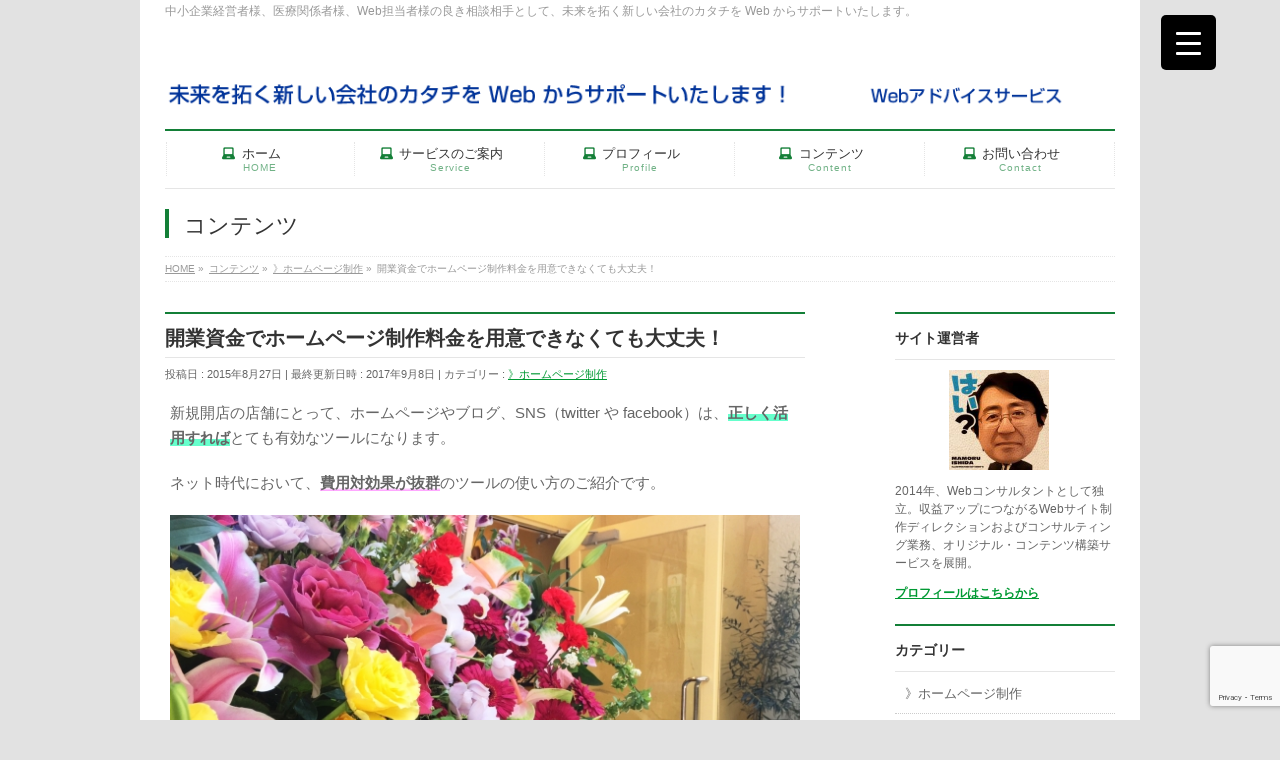

--- FILE ---
content_type: text/html; charset=UTF-8
request_url: https://web-adviser.biz/web-site/web/twitter-blog-website/
body_size: 120130
content:
<!DOCTYPE html>
<!--[if IE]>
<meta http-equiv="X-UA-Compatible" content="IE=Edge">
<![endif]-->
<html xmlns:fb="http://ogp.me/ns/fb#" lang="ja">
<head>
<meta charset="UTF-8" />
<link rel="start" href="https://web-adviser.biz" title="HOME" />

<meta id="viewport" name="viewport" content="width=device-width, initial-scale=1">
<title>開業資金でホームページ制作料金を用意できなくても大丈夫！ | Webコンサルティング</title>
<meta name='robots' content='max-image-preview:large' />
<script type="text/javascript" id="wpp-js" src="https://web-adviser.biz/wp-content/plugins/wordpress-popular-posts/assets/js/wpp.min.js" data-sampling="0" data-sampling-rate="100" data-api-url="https://web-adviser.biz/wp-json/wordpress-popular-posts" data-post-id="2990" data-token="0577442238" data-lang="0" data-debug="0"></script>
<meta name="keywords" content="Webサイト,相談,Webコンサルタント,Webアドバイス " />
<link rel='dns-prefetch' href='//www.googletagmanager.com' />
<link rel="alternate" type="application/rss+xml" title="Webコンサルティング &raquo; フィード" href="https://web-adviser.biz/feed/" />
<link rel="alternate" type="application/rss+xml" title="Webコンサルティング &raquo; コメントフィード" href="https://web-adviser.biz/comments/feed/" />
<link rel="alternate" type="application/rss+xml" title="Webコンサルティング &raquo; 開業資金でホームページ制作料金を用意できなくても大丈夫！ のコメントのフィード" href="https://web-adviser.biz/web-site/twitter-blog-website/feed/" />
<meta name="description" content="新規開店の店舗にとって、ホームページやブログ、SNS（twitter や facebook）は、正しく活用すればとても有効なツールになります。ネット時代において、費用対効果が抜群のツールの使い方のご紹介です。" />
<style type="text/css">.keyColorBG,.keyColorBGh:hover,.keyColor_bg,.keyColor_bg_hover:hover{background-color: #e90000;}.keyColorCl,.keyColorClh:hover,.keyColor_txt,.keyColor_txt_hover:hover{color: #e90000;}.keyColorBd,.keyColorBdh:hover,.keyColor_border,.keyColor_border_hover:hover{border-color: #e90000;}.color_keyBG,.color_keyBGh:hover,.color_key_bg,.color_key_bg_hover:hover{background-color: #e90000;}.color_keyCl,.color_keyClh:hover,.color_key_txt,.color_key_txt_hover:hover{color: #e90000;}.color_keyBd,.color_keyBdh:hover,.color_key_border,.color_key_border_hover:hover{border-color: #e90000;}</style>
		<!-- This site uses the Google Analytics by ExactMetrics plugin v8.0.1 - Using Analytics tracking - https://www.exactmetrics.com/ -->
		<!-- Note: ExactMetrics is not currently configured on this site. The site owner needs to authenticate with Google Analytics in the ExactMetrics settings panel. -->
					<!-- No tracking code set -->
				<!-- / Google Analytics by ExactMetrics -->
		<script type="text/javascript">
/* <![CDATA[ */
window._wpemojiSettings = {"baseUrl":"https:\/\/s.w.org\/images\/core\/emoji\/15.0.3\/72x72\/","ext":".png","svgUrl":"https:\/\/s.w.org\/images\/core\/emoji\/15.0.3\/svg\/","svgExt":".svg","source":{"concatemoji":"https:\/\/web-adviser.biz\/wp-includes\/js\/wp-emoji-release.min.js?ver=6.6.4"}};
/*! This file is auto-generated */
!function(i,n){var o,s,e;function c(e){try{var t={supportTests:e,timestamp:(new Date).valueOf()};sessionStorage.setItem(o,JSON.stringify(t))}catch(e){}}function p(e,t,n){e.clearRect(0,0,e.canvas.width,e.canvas.height),e.fillText(t,0,0);var t=new Uint32Array(e.getImageData(0,0,e.canvas.width,e.canvas.height).data),r=(e.clearRect(0,0,e.canvas.width,e.canvas.height),e.fillText(n,0,0),new Uint32Array(e.getImageData(0,0,e.canvas.width,e.canvas.height).data));return t.every(function(e,t){return e===r[t]})}function u(e,t,n){switch(t){case"flag":return n(e,"\ud83c\udff3\ufe0f\u200d\u26a7\ufe0f","\ud83c\udff3\ufe0f\u200b\u26a7\ufe0f")?!1:!n(e,"\ud83c\uddfa\ud83c\uddf3","\ud83c\uddfa\u200b\ud83c\uddf3")&&!n(e,"\ud83c\udff4\udb40\udc67\udb40\udc62\udb40\udc65\udb40\udc6e\udb40\udc67\udb40\udc7f","\ud83c\udff4\u200b\udb40\udc67\u200b\udb40\udc62\u200b\udb40\udc65\u200b\udb40\udc6e\u200b\udb40\udc67\u200b\udb40\udc7f");case"emoji":return!n(e,"\ud83d\udc26\u200d\u2b1b","\ud83d\udc26\u200b\u2b1b")}return!1}function f(e,t,n){var r="undefined"!=typeof WorkerGlobalScope&&self instanceof WorkerGlobalScope?new OffscreenCanvas(300,150):i.createElement("canvas"),a=r.getContext("2d",{willReadFrequently:!0}),o=(a.textBaseline="top",a.font="600 32px Arial",{});return e.forEach(function(e){o[e]=t(a,e,n)}),o}function t(e){var t=i.createElement("script");t.src=e,t.defer=!0,i.head.appendChild(t)}"undefined"!=typeof Promise&&(o="wpEmojiSettingsSupports",s=["flag","emoji"],n.supports={everything:!0,everythingExceptFlag:!0},e=new Promise(function(e){i.addEventListener("DOMContentLoaded",e,{once:!0})}),new Promise(function(t){var n=function(){try{var e=JSON.parse(sessionStorage.getItem(o));if("object"==typeof e&&"number"==typeof e.timestamp&&(new Date).valueOf()<e.timestamp+604800&&"object"==typeof e.supportTests)return e.supportTests}catch(e){}return null}();if(!n){if("undefined"!=typeof Worker&&"undefined"!=typeof OffscreenCanvas&&"undefined"!=typeof URL&&URL.createObjectURL&&"undefined"!=typeof Blob)try{var e="postMessage("+f.toString()+"("+[JSON.stringify(s),u.toString(),p.toString()].join(",")+"));",r=new Blob([e],{type:"text/javascript"}),a=new Worker(URL.createObjectURL(r),{name:"wpTestEmojiSupports"});return void(a.onmessage=function(e){c(n=e.data),a.terminate(),t(n)})}catch(e){}c(n=f(s,u,p))}t(n)}).then(function(e){for(var t in e)n.supports[t]=e[t],n.supports.everything=n.supports.everything&&n.supports[t],"flag"!==t&&(n.supports.everythingExceptFlag=n.supports.everythingExceptFlag&&n.supports[t]);n.supports.everythingExceptFlag=n.supports.everythingExceptFlag&&!n.supports.flag,n.DOMReady=!1,n.readyCallback=function(){n.DOMReady=!0}}).then(function(){return e}).then(function(){var e;n.supports.everything||(n.readyCallback(),(e=n.source||{}).concatemoji?t(e.concatemoji):e.wpemoji&&e.twemoji&&(t(e.twemoji),t(e.wpemoji)))}))}((window,document),window._wpemojiSettings);
/* ]]> */
</script>
<style id='wp-emoji-styles-inline-css' type='text/css'>

	img.wp-smiley, img.emoji {
		display: inline !important;
		border: none !important;
		box-shadow: none !important;
		height: 1em !important;
		width: 1em !important;
		margin: 0 0.07em !important;
		vertical-align: -0.1em !important;
		background: none !important;
		padding: 0 !important;
	}
</style>
<link rel='stylesheet' id='wp-block-library-css' href='https://web-adviser.biz/wp-includes/css/dist/block-library/style.min.css?ver=6.6.4' type='text/css' media='all' />
<style id='classic-theme-styles-inline-css' type='text/css'>
/*! This file is auto-generated */
.wp-block-button__link{color:#fff;background-color:#32373c;border-radius:9999px;box-shadow:none;text-decoration:none;padding:calc(.667em + 2px) calc(1.333em + 2px);font-size:1.125em}.wp-block-file__button{background:#32373c;color:#fff;text-decoration:none}
</style>
<style id='global-styles-inline-css' type='text/css'>
:root{--wp--preset--aspect-ratio--square: 1;--wp--preset--aspect-ratio--4-3: 4/3;--wp--preset--aspect-ratio--3-4: 3/4;--wp--preset--aspect-ratio--3-2: 3/2;--wp--preset--aspect-ratio--2-3: 2/3;--wp--preset--aspect-ratio--16-9: 16/9;--wp--preset--aspect-ratio--9-16: 9/16;--wp--preset--color--black: #000000;--wp--preset--color--cyan-bluish-gray: #abb8c3;--wp--preset--color--white: #ffffff;--wp--preset--color--pale-pink: #f78da7;--wp--preset--color--vivid-red: #cf2e2e;--wp--preset--color--luminous-vivid-orange: #ff6900;--wp--preset--color--luminous-vivid-amber: #fcb900;--wp--preset--color--light-green-cyan: #7bdcb5;--wp--preset--color--vivid-green-cyan: #00d084;--wp--preset--color--pale-cyan-blue: #8ed1fc;--wp--preset--color--vivid-cyan-blue: #0693e3;--wp--preset--color--vivid-purple: #9b51e0;--wp--preset--gradient--vivid-cyan-blue-to-vivid-purple: linear-gradient(135deg,rgba(6,147,227,1) 0%,rgb(155,81,224) 100%);--wp--preset--gradient--light-green-cyan-to-vivid-green-cyan: linear-gradient(135deg,rgb(122,220,180) 0%,rgb(0,208,130) 100%);--wp--preset--gradient--luminous-vivid-amber-to-luminous-vivid-orange: linear-gradient(135deg,rgba(252,185,0,1) 0%,rgba(255,105,0,1) 100%);--wp--preset--gradient--luminous-vivid-orange-to-vivid-red: linear-gradient(135deg,rgba(255,105,0,1) 0%,rgb(207,46,46) 100%);--wp--preset--gradient--very-light-gray-to-cyan-bluish-gray: linear-gradient(135deg,rgb(238,238,238) 0%,rgb(169,184,195) 100%);--wp--preset--gradient--cool-to-warm-spectrum: linear-gradient(135deg,rgb(74,234,220) 0%,rgb(151,120,209) 20%,rgb(207,42,186) 40%,rgb(238,44,130) 60%,rgb(251,105,98) 80%,rgb(254,248,76) 100%);--wp--preset--gradient--blush-light-purple: linear-gradient(135deg,rgb(255,206,236) 0%,rgb(152,150,240) 100%);--wp--preset--gradient--blush-bordeaux: linear-gradient(135deg,rgb(254,205,165) 0%,rgb(254,45,45) 50%,rgb(107,0,62) 100%);--wp--preset--gradient--luminous-dusk: linear-gradient(135deg,rgb(255,203,112) 0%,rgb(199,81,192) 50%,rgb(65,88,208) 100%);--wp--preset--gradient--pale-ocean: linear-gradient(135deg,rgb(255,245,203) 0%,rgb(182,227,212) 50%,rgb(51,167,181) 100%);--wp--preset--gradient--electric-grass: linear-gradient(135deg,rgb(202,248,128) 0%,rgb(113,206,126) 100%);--wp--preset--gradient--midnight: linear-gradient(135deg,rgb(2,3,129) 0%,rgb(40,116,252) 100%);--wp--preset--font-size--small: 13px;--wp--preset--font-size--medium: 20px;--wp--preset--font-size--large: 36px;--wp--preset--font-size--x-large: 42px;--wp--preset--spacing--20: 0.44rem;--wp--preset--spacing--30: 0.67rem;--wp--preset--spacing--40: 1rem;--wp--preset--spacing--50: 1.5rem;--wp--preset--spacing--60: 2.25rem;--wp--preset--spacing--70: 3.38rem;--wp--preset--spacing--80: 5.06rem;--wp--preset--shadow--natural: 6px 6px 9px rgba(0, 0, 0, 0.2);--wp--preset--shadow--deep: 12px 12px 50px rgba(0, 0, 0, 0.4);--wp--preset--shadow--sharp: 6px 6px 0px rgba(0, 0, 0, 0.2);--wp--preset--shadow--outlined: 6px 6px 0px -3px rgba(255, 255, 255, 1), 6px 6px rgba(0, 0, 0, 1);--wp--preset--shadow--crisp: 6px 6px 0px rgba(0, 0, 0, 1);}:where(.is-layout-flex){gap: 0.5em;}:where(.is-layout-grid){gap: 0.5em;}body .is-layout-flex{display: flex;}.is-layout-flex{flex-wrap: wrap;align-items: center;}.is-layout-flex > :is(*, div){margin: 0;}body .is-layout-grid{display: grid;}.is-layout-grid > :is(*, div){margin: 0;}:where(.wp-block-columns.is-layout-flex){gap: 2em;}:where(.wp-block-columns.is-layout-grid){gap: 2em;}:where(.wp-block-post-template.is-layout-flex){gap: 1.25em;}:where(.wp-block-post-template.is-layout-grid){gap: 1.25em;}.has-black-color{color: var(--wp--preset--color--black) !important;}.has-cyan-bluish-gray-color{color: var(--wp--preset--color--cyan-bluish-gray) !important;}.has-white-color{color: var(--wp--preset--color--white) !important;}.has-pale-pink-color{color: var(--wp--preset--color--pale-pink) !important;}.has-vivid-red-color{color: var(--wp--preset--color--vivid-red) !important;}.has-luminous-vivid-orange-color{color: var(--wp--preset--color--luminous-vivid-orange) !important;}.has-luminous-vivid-amber-color{color: var(--wp--preset--color--luminous-vivid-amber) !important;}.has-light-green-cyan-color{color: var(--wp--preset--color--light-green-cyan) !important;}.has-vivid-green-cyan-color{color: var(--wp--preset--color--vivid-green-cyan) !important;}.has-pale-cyan-blue-color{color: var(--wp--preset--color--pale-cyan-blue) !important;}.has-vivid-cyan-blue-color{color: var(--wp--preset--color--vivid-cyan-blue) !important;}.has-vivid-purple-color{color: var(--wp--preset--color--vivid-purple) !important;}.has-black-background-color{background-color: var(--wp--preset--color--black) !important;}.has-cyan-bluish-gray-background-color{background-color: var(--wp--preset--color--cyan-bluish-gray) !important;}.has-white-background-color{background-color: var(--wp--preset--color--white) !important;}.has-pale-pink-background-color{background-color: var(--wp--preset--color--pale-pink) !important;}.has-vivid-red-background-color{background-color: var(--wp--preset--color--vivid-red) !important;}.has-luminous-vivid-orange-background-color{background-color: var(--wp--preset--color--luminous-vivid-orange) !important;}.has-luminous-vivid-amber-background-color{background-color: var(--wp--preset--color--luminous-vivid-amber) !important;}.has-light-green-cyan-background-color{background-color: var(--wp--preset--color--light-green-cyan) !important;}.has-vivid-green-cyan-background-color{background-color: var(--wp--preset--color--vivid-green-cyan) !important;}.has-pale-cyan-blue-background-color{background-color: var(--wp--preset--color--pale-cyan-blue) !important;}.has-vivid-cyan-blue-background-color{background-color: var(--wp--preset--color--vivid-cyan-blue) !important;}.has-vivid-purple-background-color{background-color: var(--wp--preset--color--vivid-purple) !important;}.has-black-border-color{border-color: var(--wp--preset--color--black) !important;}.has-cyan-bluish-gray-border-color{border-color: var(--wp--preset--color--cyan-bluish-gray) !important;}.has-white-border-color{border-color: var(--wp--preset--color--white) !important;}.has-pale-pink-border-color{border-color: var(--wp--preset--color--pale-pink) !important;}.has-vivid-red-border-color{border-color: var(--wp--preset--color--vivid-red) !important;}.has-luminous-vivid-orange-border-color{border-color: var(--wp--preset--color--luminous-vivid-orange) !important;}.has-luminous-vivid-amber-border-color{border-color: var(--wp--preset--color--luminous-vivid-amber) !important;}.has-light-green-cyan-border-color{border-color: var(--wp--preset--color--light-green-cyan) !important;}.has-vivid-green-cyan-border-color{border-color: var(--wp--preset--color--vivid-green-cyan) !important;}.has-pale-cyan-blue-border-color{border-color: var(--wp--preset--color--pale-cyan-blue) !important;}.has-vivid-cyan-blue-border-color{border-color: var(--wp--preset--color--vivid-cyan-blue) !important;}.has-vivid-purple-border-color{border-color: var(--wp--preset--color--vivid-purple) !important;}.has-vivid-cyan-blue-to-vivid-purple-gradient-background{background: var(--wp--preset--gradient--vivid-cyan-blue-to-vivid-purple) !important;}.has-light-green-cyan-to-vivid-green-cyan-gradient-background{background: var(--wp--preset--gradient--light-green-cyan-to-vivid-green-cyan) !important;}.has-luminous-vivid-amber-to-luminous-vivid-orange-gradient-background{background: var(--wp--preset--gradient--luminous-vivid-amber-to-luminous-vivid-orange) !important;}.has-luminous-vivid-orange-to-vivid-red-gradient-background{background: var(--wp--preset--gradient--luminous-vivid-orange-to-vivid-red) !important;}.has-very-light-gray-to-cyan-bluish-gray-gradient-background{background: var(--wp--preset--gradient--very-light-gray-to-cyan-bluish-gray) !important;}.has-cool-to-warm-spectrum-gradient-background{background: var(--wp--preset--gradient--cool-to-warm-spectrum) !important;}.has-blush-light-purple-gradient-background{background: var(--wp--preset--gradient--blush-light-purple) !important;}.has-blush-bordeaux-gradient-background{background: var(--wp--preset--gradient--blush-bordeaux) !important;}.has-luminous-dusk-gradient-background{background: var(--wp--preset--gradient--luminous-dusk) !important;}.has-pale-ocean-gradient-background{background: var(--wp--preset--gradient--pale-ocean) !important;}.has-electric-grass-gradient-background{background: var(--wp--preset--gradient--electric-grass) !important;}.has-midnight-gradient-background{background: var(--wp--preset--gradient--midnight) !important;}.has-small-font-size{font-size: var(--wp--preset--font-size--small) !important;}.has-medium-font-size{font-size: var(--wp--preset--font-size--medium) !important;}.has-large-font-size{font-size: var(--wp--preset--font-size--large) !important;}.has-x-large-font-size{font-size: var(--wp--preset--font-size--x-large) !important;}
:where(.wp-block-post-template.is-layout-flex){gap: 1.25em;}:where(.wp-block-post-template.is-layout-grid){gap: 1.25em;}
:where(.wp-block-columns.is-layout-flex){gap: 2em;}:where(.wp-block-columns.is-layout-grid){gap: 2em;}
:root :where(.wp-block-pullquote){font-size: 1.5em;line-height: 1.6;}
</style>
<link rel='stylesheet' id='contact-form-7-css' href='https://web-adviser.biz/wp-content/plugins/contact-form-7/includes/css/styles.css?ver=5.9.8' type='text/css' media='all' />
<link rel='stylesheet' id='pz-linkcard-css' href='//web-adviser.biz/wp-content/uploads/pz-linkcard/style.css?ver=2.5.5.3' type='text/css' media='all' />
<style id='responsive-menu-inline-css' type='text/css'>
/** This file is major component of this plugin so please don't try to edit here. */
#rmp_menu_trigger-3984 {
  width: 55px;
  height: 55px;
  position: fixed;
  top: 15px;
  border-radius: 5px;
  display: none;
  text-decoration: none;
  right: 5%;
  background: #000000;
  transition: transform 0.5s, background-color 0.5s;
}
#rmp_menu_trigger-3984:hover, #rmp_menu_trigger-3984:focus {
  background: #000000;
  text-decoration: unset;
}
#rmp_menu_trigger-3984.is-active {
  background: #000000;
}
#rmp_menu_trigger-3984 .rmp-trigger-box {
  width: 25px;
  color: #ffffff;
}
#rmp_menu_trigger-3984 .rmp-trigger-icon-active, #rmp_menu_trigger-3984 .rmp-trigger-text-open {
  display: none;
}
#rmp_menu_trigger-3984.is-active .rmp-trigger-icon-active, #rmp_menu_trigger-3984.is-active .rmp-trigger-text-open {
  display: inline;
}
#rmp_menu_trigger-3984.is-active .rmp-trigger-icon-inactive, #rmp_menu_trigger-3984.is-active .rmp-trigger-text {
  display: none;
}
#rmp_menu_trigger-3984 .rmp-trigger-label {
  color: #ffffff;
  pointer-events: none;
  line-height: 13px;
  font-family: inherit;
  font-size: 14px;
  display: inline;
  text-transform: inherit;
}
#rmp_menu_trigger-3984 .rmp-trigger-label.rmp-trigger-label-top {
  display: block;
  margin-bottom: 12px;
}
#rmp_menu_trigger-3984 .rmp-trigger-label.rmp-trigger-label-bottom {
  display: block;
  margin-top: 12px;
}
#rmp_menu_trigger-3984 .responsive-menu-pro-inner {
  display: block;
}
#rmp_menu_trigger-3984 .responsive-menu-pro-inner, #rmp_menu_trigger-3984 .responsive-menu-pro-inner::before, #rmp_menu_trigger-3984 .responsive-menu-pro-inner::after {
  width: 25px;
  height: 3px;
  background-color: #ffffff;
  border-radius: 4px;
  position: absolute;
}
#rmp_menu_trigger-3984.is-active .responsive-menu-pro-inner, #rmp_menu_trigger-3984.is-active .responsive-menu-pro-inner::before, #rmp_menu_trigger-3984.is-active .responsive-menu-pro-inner::after {
  background-color: #ffffff;
}
#rmp_menu_trigger-3984:hover .responsive-menu-pro-inner, #rmp_menu_trigger-3984:hover .responsive-menu-pro-inner::before, #rmp_menu_trigger-3984:hover .responsive-menu-pro-inner::after {
  background-color: #ffffff;
}
#rmp_menu_trigger-3984 .responsive-menu-pro-inner::before {
  top: 10px;
}
#rmp_menu_trigger-3984 .responsive-menu-pro-inner::after {
  bottom: 10px;
}
#rmp_menu_trigger-3984.is-active .responsive-menu-pro-inner::after {
  bottom: 0;
}
/* Hamburger menu styling */
@media screen and (max-width: 8000px) {
  /** Menu Title Style */
  /** Menu Additional Content Style */
  #rmp_menu_trigger-3984 {
    display: block;
  }
  #rmp-container-3984 {
    position: fixed;
    top: 0;
    margin: 0;
    transition: transform 0.5s;
    overflow: auto;
    display: block;
    width: 75%;
    background-color: #212121;
    background-image: url("");
    height: 100%;
    left: 0;
    padding-top: 0px;
    padding-left: 0px;
    padding-bottom: 0px;
    padding-right: 0px;
  }
  #rmp-menu-wrap-3984 {
    padding-top: 0px;
    padding-left: 0px;
    padding-bottom: 0px;
    padding-right: 0px;
    background-color: #212121;
  }
  #rmp-menu-wrap-3984 .rmp-menu, #rmp-menu-wrap-3984 .rmp-submenu {
    width: 100%;
    box-sizing: border-box;
    margin: 0;
    padding: 0;
  }
  #rmp-menu-wrap-3984 .rmp-submenu-depth-1 .rmp-menu-item-link {
    padding-left: 10%;
  }
  #rmp-menu-wrap-3984 .rmp-submenu-depth-2 .rmp-menu-item-link {
    padding-left: 15%;
  }
  #rmp-menu-wrap-3984 .rmp-submenu-depth-3 .rmp-menu-item-link {
    padding-left: 20%;
  }
  #rmp-menu-wrap-3984 .rmp-submenu-depth-4 .rmp-menu-item-link {
    padding-left: 25%;
  }
  #rmp-menu-wrap-3984 .rmp-submenu.rmp-submenu-open {
    display: block;
  }
  #rmp-menu-wrap-3984 .rmp-menu-item {
    width: 100%;
    list-style: none;
    margin: 0;
  }
  #rmp-menu-wrap-3984 .rmp-menu-item-link {
    height: 40px;
    line-height: 40px;
    font-size: 13px;
    border-bottom: 1px solid #212121;
    font-family: inherit;
    color: #ffffff;
    text-align: left;
    background-color: #212121;
    font-weight: normal;
    letter-spacing: 0px;
    display: block;
    box-sizing: border-box;
    width: 100%;
    text-decoration: none;
    position: relative;
    overflow: hidden;
    transition: background-color 0.5s, border-color 0.5s, 0.5s;
    padding: 0 5%;
    padding-right: 50px;
  }
  #rmp-menu-wrap-3984 .rmp-menu-item-link:after, #rmp-menu-wrap-3984 .rmp-menu-item-link:before {
    display: none;
  }
  #rmp-menu-wrap-3984 .rmp-menu-item-link:hover, #rmp-menu-wrap-3984 .rmp-menu-item-link:focus {
    color: #ffffff;
    border-color: #212121;
    background-color: #3f3f3f;
  }
  #rmp-menu-wrap-3984 .rmp-menu-item-link:focus {
    outline: none;
    border-color: unset;
    box-shadow: unset;
  }
  #rmp-menu-wrap-3984 .rmp-menu-item-link .rmp-font-icon {
    height: 40px;
    line-height: 40px;
    margin-right: 10px;
    font-size: 13px;
  }
  #rmp-menu-wrap-3984 .rmp-menu-current-item .rmp-menu-item-link {
    color: #ffffff;
    border-color: #212121;
    background-color: #212121;
  }
  #rmp-menu-wrap-3984 .rmp-menu-current-item .rmp-menu-item-link:hover, #rmp-menu-wrap-3984 .rmp-menu-current-item .rmp-menu-item-link:focus {
    color: #ffffff;
    border-color: #3f3f3f;
    background-color: #3f3f3f;
  }
  #rmp-menu-wrap-3984 .rmp-menu-subarrow {
    position: absolute;
    top: 0;
    bottom: 0;
    text-align: center;
    overflow: hidden;
    background-size: cover;
    overflow: hidden;
    right: 0;
    border-left-style: solid;
    border-left-color: #212121;
    border-left-width: 1px;
    height: 40px;
    width: 40px;
    color: #ffffff;
    background-color: #212121;
  }
  #rmp-menu-wrap-3984 .rmp-menu-subarrow svg {
    fill: #ffffff;
  }
  #rmp-menu-wrap-3984 .rmp-menu-subarrow:hover {
    color: #ffffff;
    border-color: #3f3f3f;
    background-color: #3f3f3f;
  }
  #rmp-menu-wrap-3984 .rmp-menu-subarrow:hover svg {
    fill: #ffffff;
  }
  #rmp-menu-wrap-3984 .rmp-menu-subarrow .rmp-font-icon {
    margin-right: unset;
  }
  #rmp-menu-wrap-3984 .rmp-menu-subarrow * {
    vertical-align: middle;
    line-height: 40px;
  }
  #rmp-menu-wrap-3984 .rmp-menu-subarrow-active {
    display: block;
    background-size: cover;
    color: #ffffff;
    border-color: #212121;
    background-color: #212121;
  }
  #rmp-menu-wrap-3984 .rmp-menu-subarrow-active svg {
    fill: #ffffff;
  }
  #rmp-menu-wrap-3984 .rmp-menu-subarrow-active:hover {
    color: #ffffff;
    border-color: #3f3f3f;
    background-color: #3f3f3f;
  }
  #rmp-menu-wrap-3984 .rmp-menu-subarrow-active:hover svg {
    fill: #ffffff;
  }
  #rmp-menu-wrap-3984 .rmp-submenu {
    display: none;
  }
  #rmp-menu-wrap-3984 .rmp-submenu .rmp-menu-item-link {
    height: 40px;
    line-height: 40px;
    letter-spacing: 0px;
    font-size: 13px;
    border-bottom: 1px solid #212121;
    font-family: inherit;
    font-weight: normal;
    color: #ffffff;
    text-align: left;
    background-color: #212121;
  }
  #rmp-menu-wrap-3984 .rmp-submenu .rmp-menu-item-link:hover, #rmp-menu-wrap-3984 .rmp-submenu .rmp-menu-item-link:focus {
    color: #ffffff;
    border-color: #212121;
    background-color: #3f3f3f;
  }
  #rmp-menu-wrap-3984 .rmp-submenu .rmp-menu-current-item .rmp-menu-item-link {
    color: #ffffff;
    border-color: #212121;
    background-color: #212121;
  }
  #rmp-menu-wrap-3984 .rmp-submenu .rmp-menu-current-item .rmp-menu-item-link:hover, #rmp-menu-wrap-3984 .rmp-submenu .rmp-menu-current-item .rmp-menu-item-link:focus {
    color: #ffffff;
    border-color: #3f3f3f;
    background-color: #3f3f3f;
  }
  #rmp-menu-wrap-3984 .rmp-submenu .rmp-menu-subarrow {
    right: 0;
    border-right: unset;
    border-left-style: solid;
    border-left-color: #212121;
    border-left-width: 1px;
    height: 40px;
    line-height: 40px;
    width: 40px;
    color: #ffffff;
    background-color: #212121;
  }
  #rmp-menu-wrap-3984 .rmp-submenu .rmp-menu-subarrow:hover {
    color: #ffffff;
    border-color: #3f3f3f;
    background-color: #3f3f3f;
  }
  #rmp-menu-wrap-3984 .rmp-submenu .rmp-menu-subarrow-active {
    color: #ffffff;
    border-color: #212121;
    background-color: #212121;
  }
  #rmp-menu-wrap-3984 .rmp-submenu .rmp-menu-subarrow-active:hover {
    color: #ffffff;
    border-color: #3f3f3f;
    background-color: #3f3f3f;
  }
  #rmp-menu-wrap-3984 .rmp-menu-item-description {
    margin: 0;
    padding: 5px 5%;
    opacity: 0.8;
    color: #ffffff;
  }
  #rmp-search-box-3984 {
    display: block;
    padding-top: 0px;
    padding-left: 5%;
    padding-bottom: 0px;
    padding-right: 5%;
  }
  #rmp-search-box-3984 .rmp-search-form {
    margin: 0;
  }
  #rmp-search-box-3984 .rmp-search-box {
    background: #ffffff;
    border: 1px solid #dadada;
    color: #333333;
    width: 100%;
    padding: 0 5%;
    border-radius: 30px;
    height: 45px;
    -webkit-appearance: none;
  }
  #rmp-search-box-3984 .rmp-search-box::placeholder {
    color: #c7c7cd;
  }
  #rmp-search-box-3984 .rmp-search-box:focus {
    background-color: #ffffff;
    outline: 2px solid #dadada;
    color: #333333;
  }
  #rmp-menu-title-3984 {
    background-color: #212121;
    color: #ffffff;
    text-align: left;
    font-size: 13px;
    padding-top: 10%;
    padding-left: 5%;
    padding-bottom: 0%;
    padding-right: 5%;
    font-weight: 400;
    transition: background-color 0.5s, border-color 0.5s, color 0.5s;
  }
  #rmp-menu-title-3984:hover {
    background-color: #212121;
    color: #ffffff;
  }
  #rmp-menu-title-3984 > .rmp-menu-title-link {
    color: #ffffff;
    width: 100%;
    background-color: unset;
    text-decoration: none;
  }
  #rmp-menu-title-3984 > .rmp-menu-title-link:hover {
    color: #ffffff;
  }
  #rmp-menu-title-3984 .rmp-font-icon {
    font-size: 13px;
  }
  #rmp-menu-additional-content-3984 {
    padding-top: 0px;
    padding-left: 5%;
    padding-bottom: 0px;
    padding-right: 5%;
    color: #ffffff;
    text-align: center;
    font-size: 16px;
  }
}
/**
This file contents common styling of menus.
*/
.rmp-container {
  display: none;
  visibility: visible;
  padding: 0px 0px 0px 0px;
  z-index: 99998;
  transition: all 0.3s;
  /** Scrolling bar in menu setting box **/
}
.rmp-container.rmp-fade-top, .rmp-container.rmp-fade-left, .rmp-container.rmp-fade-right, .rmp-container.rmp-fade-bottom {
  display: none;
}
.rmp-container.rmp-slide-left, .rmp-container.rmp-push-left {
  transform: translateX(-100%);
  -ms-transform: translateX(-100%);
  -webkit-transform: translateX(-100%);
  -moz-transform: translateX(-100%);
}
.rmp-container.rmp-slide-left.rmp-menu-open, .rmp-container.rmp-push-left.rmp-menu-open {
  transform: translateX(0);
  -ms-transform: translateX(0);
  -webkit-transform: translateX(0);
  -moz-transform: translateX(0);
}
.rmp-container.rmp-slide-right, .rmp-container.rmp-push-right {
  transform: translateX(100%);
  -ms-transform: translateX(100%);
  -webkit-transform: translateX(100%);
  -moz-transform: translateX(100%);
}
.rmp-container.rmp-slide-right.rmp-menu-open, .rmp-container.rmp-push-right.rmp-menu-open {
  transform: translateX(0);
  -ms-transform: translateX(0);
  -webkit-transform: translateX(0);
  -moz-transform: translateX(0);
}
.rmp-container.rmp-slide-top, .rmp-container.rmp-push-top {
  transform: translateY(-100%);
  -ms-transform: translateY(-100%);
  -webkit-transform: translateY(-100%);
  -moz-transform: translateY(-100%);
}
.rmp-container.rmp-slide-top.rmp-menu-open, .rmp-container.rmp-push-top.rmp-menu-open {
  transform: translateY(0);
  -ms-transform: translateY(0);
  -webkit-transform: translateY(0);
  -moz-transform: translateY(0);
}
.rmp-container.rmp-slide-bottom, .rmp-container.rmp-push-bottom {
  transform: translateY(100%);
  -ms-transform: translateY(100%);
  -webkit-transform: translateY(100%);
  -moz-transform: translateY(100%);
}
.rmp-container.rmp-slide-bottom.rmp-menu-open, .rmp-container.rmp-push-bottom.rmp-menu-open {
  transform: translateX(0);
  -ms-transform: translateX(0);
  -webkit-transform: translateX(0);
  -moz-transform: translateX(0);
}
.rmp-container::-webkit-scrollbar {
  width: 0px;
}
.rmp-container ::-webkit-scrollbar-track {
  box-shadow: inset 0 0 5px transparent;
}
.rmp-container ::-webkit-scrollbar-thumb {
  background: transparent;
}
.rmp-container ::-webkit-scrollbar-thumb:hover {
  background: transparent;
}
.rmp-container .rmp-menu-wrap .rmp-menu {
  transition: none;
  border-radius: 0;
  box-shadow: none;
  background: none;
  border: 0;
  bottom: auto;
  box-sizing: border-box;
  clip: auto;
  color: #666;
  display: block;
  float: none;
  font-family: inherit;
  font-size: 14px;
  height: auto;
  left: auto;
  line-height: 1.7;
  list-style-type: none;
  margin: 0;
  min-height: auto;
  max-height: none;
  opacity: 1;
  outline: none;
  overflow: visible;
  padding: 0;
  position: relative;
  pointer-events: auto;
  right: auto;
  text-align: left;
  text-decoration: none;
  text-indent: 0;
  text-transform: none;
  transform: none;
  top: auto;
  visibility: inherit;
  width: auto;
  word-wrap: break-word;
  white-space: normal;
}
.rmp-container .rmp-menu-additional-content {
  display: block;
  word-break: break-word;
}
.rmp-container .rmp-menu-title {
  display: flex;
  flex-direction: column;
}
.rmp-container .rmp-menu-title .rmp-menu-title-image {
  max-width: 100%;
  margin-bottom: 15px;
  display: block;
  margin: auto;
  margin-bottom: 15px;
}
button.rmp_menu_trigger {
  z-index: 999999;
  overflow: hidden;
  outline: none;
  border: 0;
  display: none;
  margin: 0;
  transition: transform 0.5s, background-color 0.5s;
  padding: 0;
}
button.rmp_menu_trigger .responsive-menu-pro-inner::before, button.rmp_menu_trigger .responsive-menu-pro-inner::after {
  content: "";
  display: block;
}
button.rmp_menu_trigger .responsive-menu-pro-inner::before {
  top: 10px;
}
button.rmp_menu_trigger .responsive-menu-pro-inner::after {
  bottom: 10px;
}
button.rmp_menu_trigger .rmp-trigger-box {
  width: 40px;
  display: inline-block;
  position: relative;
  pointer-events: none;
  vertical-align: super;
}
/*  Menu Trigger Boring Animation */
.rmp-menu-trigger-boring .responsive-menu-pro-inner {
  transition-property: none;
}
.rmp-menu-trigger-boring .responsive-menu-pro-inner::after, .rmp-menu-trigger-boring .responsive-menu-pro-inner::before {
  transition-property: none;
}
.rmp-menu-trigger-boring.is-active .responsive-menu-pro-inner {
  transform: rotate(45deg);
}
.rmp-menu-trigger-boring.is-active .responsive-menu-pro-inner:before {
  top: 0;
  opacity: 0;
}
.rmp-menu-trigger-boring.is-active .responsive-menu-pro-inner:after {
  bottom: 0;
  transform: rotate(-90deg);
}

</style>
<link rel='stylesheet' id='dashicons-css' href='https://web-adviser.biz/wp-includes/css/dashicons.min.css?ver=6.6.4' type='text/css' media='all' />
<link rel='stylesheet' id='wp-faq-public-style-css' href='https://web-adviser.biz/wp-content/plugins/sp-faq/assets/css/wp-faq-public.css?ver=3.9.1' type='text/css' media='all' />
<link rel='stylesheet' id='sb-type-std-css' href='https://web-adviser.biz/wp-content/plugins/speech-bubble/css/sb-type-std.css?ver=6.6.4' type='text/css' media='all' />
<link rel='stylesheet' id='sb-type-fb-css' href='https://web-adviser.biz/wp-content/plugins/speech-bubble/css/sb-type-fb.css?ver=6.6.4' type='text/css' media='all' />
<link rel='stylesheet' id='sb-type-fb-flat-css' href='https://web-adviser.biz/wp-content/plugins/speech-bubble/css/sb-type-fb-flat.css?ver=6.6.4' type='text/css' media='all' />
<link rel='stylesheet' id='sb-type-ln-css' href='https://web-adviser.biz/wp-content/plugins/speech-bubble/css/sb-type-ln.css?ver=6.6.4' type='text/css' media='all' />
<link rel='stylesheet' id='sb-type-ln-flat-css' href='https://web-adviser.biz/wp-content/plugins/speech-bubble/css/sb-type-ln-flat.css?ver=6.6.4' type='text/css' media='all' />
<link rel='stylesheet' id='sb-type-pink-css' href='https://web-adviser.biz/wp-content/plugins/speech-bubble/css/sb-type-pink.css?ver=6.6.4' type='text/css' media='all' />
<link rel='stylesheet' id='sb-type-rtail-css' href='https://web-adviser.biz/wp-content/plugins/speech-bubble/css/sb-type-rtail.css?ver=6.6.4' type='text/css' media='all' />
<link rel='stylesheet' id='sb-type-drop-css' href='https://web-adviser.biz/wp-content/plugins/speech-bubble/css/sb-type-drop.css?ver=6.6.4' type='text/css' media='all' />
<link rel='stylesheet' id='sb-type-think-css' href='https://web-adviser.biz/wp-content/plugins/speech-bubble/css/sb-type-think.css?ver=6.6.4' type='text/css' media='all' />
<link rel='stylesheet' id='sb-no-br-css' href='https://web-adviser.biz/wp-content/plugins/speech-bubble/css/sb-no-br.css?ver=6.6.4' type='text/css' media='all' />
<link rel='stylesheet' id='wordpress-popular-posts-css-css' href='https://web-adviser.biz/wp-content/plugins/wordpress-popular-posts/assets/css/wpp.css?ver=7.0.1' type='text/css' media='all' />
<link rel='stylesheet' id='Biz_Vektor_common_style-css' href='https://web-adviser.biz/wp-content/themes/biz-vektor/css/bizvektor_common_min.css?ver=1.13.0' type='text/css' media='all' />
<link rel='stylesheet' id='Biz_Vektor_Design_style-css' href='https://web-adviser.biz/wp-content/plugins/biz-vektor-neat/css/neat.css?ver=1.13.0' type='text/css' media='all' />
<link rel='stylesheet' id='Biz_Vektor_plugin_sns_style-css' href='https://web-adviser.biz/wp-content/themes/biz-vektor/plugins/sns/style_bizvektor_sns.css?ver=6.6.4' type='text/css' media='all' />
<link rel='stylesheet' id='fancybox-css' href='https://web-adviser.biz/wp-content/plugins/easy-fancybox/fancybox/1.5.4/jquery.fancybox.min.css?ver=6.6.4' type='text/css' media='screen' />
<style id='fancybox-inline-css' type='text/css'>
#fancybox-outer{background:#ffffff}#fancybox-content{background:#ffffff;border-color:#ffffff;color:#000000;}#fancybox-title,#fancybox-title-float-main{color:#fff}
</style>
<script type="text/javascript" src="https://web-adviser.biz/wp-includes/js/jquery/jquery.min.js?ver=3.7.1" id="jquery-core-js"></script>
<script type="text/javascript" src="https://web-adviser.biz/wp-includes/js/jquery/jquery-migrate.min.js?ver=3.4.1" id="jquery-migrate-js"></script>
<script type="text/javascript" id="rmp_menu_scripts-js-extra">
/* <![CDATA[ */
var rmp_menu = {"ajaxURL":"https:\/\/web-adviser.biz\/wp-admin\/admin-ajax.php","wp_nonce":"4725fe81c0","menu":[{"menu_theme":null,"theme_type":"default","theme_location_menu":"","submenu_submenu_arrow_width":"40","submenu_submenu_arrow_width_unit":"px","submenu_submenu_arrow_height":"40","submenu_submenu_arrow_height_unit":"px","submenu_arrow_position":"right","submenu_sub_arrow_background_colour":"#212121","submenu_sub_arrow_background_hover_colour":"#3f3f3f","submenu_sub_arrow_background_colour_active":"#212121","submenu_sub_arrow_background_hover_colour_active":"#3f3f3f","submenu_sub_arrow_border_width":"1","submenu_sub_arrow_border_width_unit":"px","submenu_sub_arrow_border_colour":"#212121","submenu_sub_arrow_border_hover_colour":"#3f3f3f","submenu_sub_arrow_border_colour_active":"#212121","submenu_sub_arrow_border_hover_colour_active":"#3f3f3f","submenu_sub_arrow_shape_colour":"#ffffff","submenu_sub_arrow_shape_hover_colour":"#ffffff","submenu_sub_arrow_shape_colour_active":"#ffffff","submenu_sub_arrow_shape_hover_colour_active":"#ffffff","use_header_bar":"off","header_bar_items_order":"{\"logo\":\"on\",\"title\":\"on\",\"search\":\"on\",\"html content\":\"on\"}","header_bar_title":"","header_bar_html_content":"","header_bar_logo":"","header_bar_logo_link":"","header_bar_logo_width":null,"header_bar_logo_width_unit":"%","header_bar_logo_height":null,"header_bar_logo_height_unit":"%","header_bar_height":"80","header_bar_height_unit":"px","header_bar_padding":{"top":"0px","right":"5%","bottom":"0px","left":"5%"},"header_bar_font":"","header_bar_font_size":"14","header_bar_font_size_unit":"px","header_bar_text_color":"#ffffff","header_bar_background_color":"#ffffff","header_bar_breakpoint":"800","header_bar_position_type":"fixed","header_bar_adjust_page":null,"header_bar_scroll_enable":"off","header_bar_scroll_background_color":"#36bdf6","mobile_breakpoint":"600","tablet_breakpoint":"8000","transition_speed":"0.5","sub_menu_speed":"0.2","show_menu_on_page_load":"","menu_disable_scrolling":"off","menu_overlay":"off","menu_overlay_colour":"rgba(0, 0, 0, 0.7)","desktop_menu_width":"","desktop_menu_width_unit":"px","desktop_menu_positioning":"fixed","desktop_menu_side":"","desktop_menu_to_hide":"","use_current_theme_location":"off","mega_menu":{"225":"off","227":"off","229":"off","228":"off","226":"off"},"desktop_submenu_open_animation":"","desktop_submenu_open_animation_speed":"0ms","desktop_submenu_open_on_click":"","desktop_menu_hide_and_show":"","menu_name":"Default Menu","menu_to_use":"%e3%82%b5%e3%82%a4%e3%83%88%e3%83%9e%e3%83%83%e3%83%97","different_menu_for_mobile":"off","menu_to_use_in_mobile":"main-menu","use_mobile_menu":"on","use_tablet_menu":"on","use_desktop_menu":null,"menu_display_on":"all-pages","menu_to_hide":"","submenu_descriptions_on":"","custom_walker":"","menu_background_colour":"#212121","menu_depth":"5","smooth_scroll_on":"off","smooth_scroll_speed":"500","menu_font_icons":[],"menu_links_height":"40","menu_links_height_unit":"px","menu_links_line_height":"40","menu_links_line_height_unit":"px","menu_depth_0":"5","menu_depth_0_unit":"%","menu_font_size":"13","menu_font_size_unit":"px","menu_font":"","menu_font_weight":"normal","menu_text_alignment":"left","menu_text_letter_spacing":"","menu_word_wrap":"off","menu_link_colour":"#ffffff","menu_link_hover_colour":"#ffffff","menu_current_link_colour":"#ffffff","menu_current_link_hover_colour":"#ffffff","menu_item_background_colour":"#212121","menu_item_background_hover_colour":"#3f3f3f","menu_current_item_background_colour":"#212121","menu_current_item_background_hover_colour":"#3f3f3f","menu_border_width":"1","menu_border_width_unit":"px","menu_item_border_colour":"#212121","menu_item_border_colour_hover":"#212121","menu_current_item_border_colour":"#212121","menu_current_item_border_hover_colour":"#3f3f3f","submenu_links_height":"40","submenu_links_height_unit":"px","submenu_links_line_height":"40","submenu_links_line_height_unit":"px","menu_depth_side":"left","menu_depth_1":"10","menu_depth_1_unit":"%","menu_depth_2":"15","menu_depth_2_unit":"%","menu_depth_3":"20","menu_depth_3_unit":"%","menu_depth_4":"25","menu_depth_4_unit":"%","submenu_item_background_colour":"#212121","submenu_item_background_hover_colour":"#3f3f3f","submenu_current_item_background_colour":"#212121","submenu_current_item_background_hover_colour":"#3f3f3f","submenu_border_width":"1","submenu_border_width_unit":"px","submenu_item_border_colour":"#212121","submenu_item_border_colour_hover":"#212121","submenu_current_item_border_colour":"#212121","submenu_current_item_border_hover_colour":"#3f3f3f","submenu_font_size":"13","submenu_font_size_unit":"px","submenu_font":"","submenu_font_weight":"normal","submenu_text_letter_spacing":"","submenu_text_alignment":"left","submenu_link_colour":"#ffffff","submenu_link_hover_colour":"#ffffff","submenu_current_link_colour":"#ffffff","submenu_current_link_hover_colour":"#ffffff","inactive_arrow_shape":"\u25bc","active_arrow_shape":"\u25b2","inactive_arrow_font_icon":"","active_arrow_font_icon":"","inactive_arrow_image":"","active_arrow_image":"","submenu_arrow_width":"40","submenu_arrow_width_unit":"px","submenu_arrow_height":"40","submenu_arrow_height_unit":"px","arrow_position":"right","menu_sub_arrow_shape_colour":"#ffffff","menu_sub_arrow_shape_hover_colour":"#ffffff","menu_sub_arrow_shape_colour_active":"#ffffff","menu_sub_arrow_shape_hover_colour_active":"#ffffff","menu_sub_arrow_border_width":"1","menu_sub_arrow_border_width_unit":"px","menu_sub_arrow_border_colour":"#212121","menu_sub_arrow_border_hover_colour":"#3f3f3f","menu_sub_arrow_border_colour_active":"#212121","menu_sub_arrow_border_hover_colour_active":"#3f3f3f","menu_sub_arrow_background_colour":"#212121","menu_sub_arrow_background_hover_colour":"#3f3f3f","menu_sub_arrow_background_colour_active":"#212121","menu_sub_arrow_background_hover_colour_active":"#3f3f3f","fade_submenus":"off","fade_submenus_side":"left","fade_submenus_delay":"100","fade_submenus_speed":"500","use_slide_effect":"off","slide_effect_back_to_text":"Back","accordion_animation":"off","auto_expand_all_submenus":"off","auto_expand_current_submenus":"off","menu_item_click_to_trigger_submenu":"off","button_width":"55","button_width_unit":"px","button_height":"55","button_height_unit":"px","button_background_colour":"#000000","button_background_colour_hover":"#000000","button_background_colour_active":"#000000","toggle_button_border_radius":"5","button_transparent_background":"off","button_left_or_right":"right","button_position_type":"fixed","button_distance_from_side":"5","button_distance_from_side_unit":"%","button_top":"15","button_top_unit":"px","button_push_with_animation":"off","button_click_animation":"boring","button_line_margin":"5","button_line_margin_unit":"px","button_line_width":"25","button_line_width_unit":"px","button_line_height":"3","button_line_height_unit":"px","button_line_colour":"#ffffff","button_line_colour_hover":"#ffffff","button_line_colour_active":"#ffffff","button_font_icon":"","button_font_icon_when_clicked":"","button_image":"","button_image_when_clicked":"","button_title":"","button_title_open":"","button_title_position":"left","menu_container_columns":"","button_font":"","button_font_size":"14","button_font_size_unit":"px","button_title_line_height":"13","button_title_line_height_unit":"px","button_text_colour":"#ffffff","button_trigger_type_click":"on","button_trigger_type_hover":"off","button_click_trigger":"#responsive-menu-button","items_order":{"title":"on","menu":"on","search":"on","additional content":"on"},"menu_title":"","menu_title_link":"","menu_title_link_location":"_self","menu_title_image":"","menu_title_font_icon":"","menu_title_section_padding":{"top":"10%","right":"5%","bottom":"0%","left":"5%"},"menu_title_background_colour":"#212121","menu_title_background_hover_colour":"#212121","menu_title_font_size":"13","menu_title_font_size_unit":"px","menu_title_alignment":"left","menu_title_font_weight":"400","menu_title_font_family":"","menu_title_colour":"#ffffff","menu_title_hover_colour":"#ffffff","menu_title_image_width":null,"menu_title_image_width_unit":"%","menu_title_image_height":null,"menu_title_image_height_unit":"px","menu_additional_content":"","menu_additional_section_padding":{"left":"5%","top":"0px","right":"5%","bottom":"0px"},"menu_additional_content_font_size":"16","menu_additional_content_font_size_unit":"px","menu_additional_content_alignment":"center","menu_additional_content_colour":"#ffffff","menu_search_box_text":"Search","menu_search_box_code":"","menu_search_section_padding":{"left":"5%","top":"0px","right":"5%","bottom":"0px"},"menu_search_box_height":"45","menu_search_box_height_unit":"px","menu_search_box_border_radius":"30","menu_search_box_text_colour":"#333333","menu_search_box_background_colour":"#ffffff","menu_search_box_placeholder_colour":"#c7c7cd","menu_search_box_border_colour":"#dadada","menu_section_padding":{"top":"0px","right":"0px","bottom":"0px","left":"0px"},"menu_width":"75","menu_width_unit":"%","menu_maximum_width":"","menu_maximum_width_unit":"px","menu_minimum_width":"","menu_minimum_width_unit":"px","menu_auto_height":"off","menu_container_padding":{"top":"0px","right":"0px","bottom":"0px","left":"0px"},"menu_container_background_colour":"#212121","menu_background_image":"","animation_type":"slide","menu_appear_from":"left","animation_speed":"0.5","page_wrapper":"","menu_close_on_body_click":"off","menu_close_on_scroll":"off","menu_close_on_link_click":"off","enable_touch_gestures":"","active_arrow_font_icon_type":"font-awesome","active_arrow_image_alt":"","admin_theme":"light","breakpoint":"8000","button_font_icon_type":"font-awesome","button_font_icon_when_clicked_type":"font-awesome","button_image_alt":"","button_image_alt_when_clicked":"","button_trigger_type":"click","custom_css":"","desktop_menu_options":"{}","excluded_pages":null,"external_files":"off","header_bar_logo_alt":"","hide_on_desktop":"off","hide_on_mobile":"off","inactive_arrow_font_icon_type":"font-awesome","inactive_arrow_image_alt":"","keyboard_shortcut_close_menu":"27,37","keyboard_shortcut_open_menu":"32,39","menu_adjust_for_wp_admin_bar":"off","menu_depth_5":"30","menu_depth_5_unit":"%","menu_title_font_icon_type":"font-awesome","menu_title_image_alt":"","minify_scripts":"off","mobile_only":"off","remove_bootstrap":"","remove_fontawesome":"","scripts_in_footer":"off","shortcode":"off","single_menu_font":"","single_menu_font_size":"14","single_menu_font_size_unit":"px","single_menu_height":"80","single_menu_height_unit":"px","single_menu_item_background_colour":"#ffffff","single_menu_item_background_colour_hover":"#ffffff","single_menu_item_link_colour":"#000000","single_menu_item_link_colour_hover":"#000000","single_menu_item_submenu_background_colour":"#ffffff","single_menu_item_submenu_background_colour_hover":"#ffffff","single_menu_item_submenu_link_colour":"#000000","single_menu_item_submenu_link_colour_hover":"#000000","single_menu_line_height":"80","single_menu_line_height_unit":"px","single_menu_submenu_font":"","single_menu_submenu_font_size":"12","single_menu_submenu_font_size_unit":"px","single_menu_submenu_height":"40","single_menu_submenu_height_unit":"px","single_menu_submenu_line_height":"40","single_menu_submenu_line_height_unit":"px","menu_title_padding":{"left":"5%","top":"0px","right":"5%","bottom":"0px"},"menu_id":3984,"active_toggle_contents":"\u25b2","inactive_toggle_contents":"\u25bc"}]};
/* ]]> */
</script>
<script type="text/javascript" src="https://web-adviser.biz/wp-content/plugins/responsive-menu/v4.0.0/assets/js/rmp-menu.js?ver=4.4.2" id="rmp_menu_scripts-js"></script>

<!-- Site Kit によって追加された Google タグ（gtag.js）スニペット -->

<!-- Google アナリティクス スニペット (Site Kit が追加) -->
<script type="text/javascript" src="https://www.googletagmanager.com/gtag/js?id=G-MFEBRDFCR6" id="google_gtagjs-js" async></script>
<script type="text/javascript" id="google_gtagjs-js-after">
/* <![CDATA[ */
window.dataLayer = window.dataLayer || [];function gtag(){dataLayer.push(arguments);}
gtag("set","linker",{"domains":["web-adviser.biz"]});
gtag("js", new Date());
gtag("set", "developer_id.dZTNiMT", true);
gtag("config", "G-MFEBRDFCR6");
/* ]]> */
</script>

<!-- Site Kit によって追加された終了 Google タグ（gtag.js）スニペット -->
<link rel="https://api.w.org/" href="https://web-adviser.biz/wp-json/" /><link rel="alternate" title="JSON" type="application/json" href="https://web-adviser.biz/wp-json/wp/v2/posts/2990" /><link rel="EditURI" type="application/rsd+xml" title="RSD" href="https://web-adviser.biz/xmlrpc.php?rsd" />
<link rel="canonical" href="https://web-adviser.biz/web-site/twitter-blog-website/" />
<link rel='shortlink' href='https://web-adviser.biz/?p=2990' />
<link rel="alternate" title="oEmbed (JSON)" type="application/json+oembed" href="https://web-adviser.biz/wp-json/oembed/1.0/embed?url=https%3A%2F%2Fweb-adviser.biz%2Fweb-site%2Ftwitter-blog-website%2F" />
<link rel="alternate" title="oEmbed (XML)" type="text/xml+oembed" href="https://web-adviser.biz/wp-json/oembed/1.0/embed?url=https%3A%2F%2Fweb-adviser.biz%2Fweb-site%2Ftwitter-blog-website%2F&#038;format=xml" />
<meta name="generator" content="Site Kit by Google 1.134.0" /><script type="text/javascript">
	window._wp_rp_static_base_url = 'https://wprp.zemanta.com/static/';
	window._wp_rp_wp_ajax_url = "https://web-adviser.biz/wp-admin/admin-ajax.php";
	window._wp_rp_plugin_version = '3.6.4';
	window._wp_rp_post_id = '2990';
	window._wp_rp_num_rel_posts = '4';
	window._wp_rp_thumbnails = true;
	window._wp_rp_post_title = '%E9%96%8B%E6%A5%AD%E8%B3%87%E9%87%91%E3%81%A7%E3%83%9B%E3%83%BC%E3%83%A0%E3%83%9A%E3%83%BC%E3%82%B8%E5%88%B6%E4%BD%9C%E6%96%99%E9%87%91%E3%82%92%E7%94%A8%E6%84%8F%E3%81%A7%E3%81%8D%E3%81%AA%E3%81%8F%E3%81%A6%E3%82%82%E5%A4%A7%E4%B8%88%E5%A4%AB%EF%BC%81';
	window._wp_rp_post_tags = ['%E3%83%9B%E3%83%BC%E3%83%A0%E3%83%9A%E3%83%BC%E3%82%B8%E5%88%B6%E4%BD%9C%E6%96%99%E9%87%91', '%E3%83%95%E3%82%A7%E3%82%A4%E3%82%B9%E3%83%96%E3%83%83%E3%82%AF', 'wordpress', '%E9%96%8B%E6%A5%AD%E8%B3%87%E9%87%91', 'facebook', '%E3%83%96%E3%83%AD%E3%82%B0', '%E3%83%84%E3%82%A4%E3%83%83%E3%82%BF%E3%83%BC', 'twitter', '%E3%80%8B%E3%83%9B%E3%83%BC%E3%83%A0%E3%83%9A%E3%83%BC%E3%82%B8%E5%88%B6%E4%BD%9C', 'alt', 'br', 'a', 'twitter', 'strong'];
	window._wp_rp_promoted_content = true;
</script>
<link rel="stylesheet" href="https://web-adviser.biz/wp-content/plugins/wordpress-23-related-posts-plugin/static/themes/vertical.css?version=3.6.4" />
            <style id="wpp-loading-animation-styles">@-webkit-keyframes bgslide{from{background-position-x:0}to{background-position-x:-200%}}@keyframes bgslide{from{background-position-x:0}to{background-position-x:-200%}}.wpp-widget-block-placeholder,.wpp-shortcode-placeholder{margin:0 auto;width:60px;height:3px;background:#dd3737;background:linear-gradient(90deg,#dd3737 0%,#571313 10%,#dd3737 100%);background-size:200% auto;border-radius:3px;-webkit-animation:bgslide 1s infinite linear;animation:bgslide 1s infinite linear}</style>
            <!-- [ BizVektor OGP ] -->
<meta property="og:site_name" content="Webコンサルティング" />
<meta property="og:url" content="https://web-adviser.biz/web-site/twitter-blog-website/" />
<meta property="fb:app_id" content="" />
<meta property="og:type" content="article" />
<meta property="og:image" content="https://web-adviser.biz/wp-content/uploads/2015/08/cda265b2aa1f65a1f31b56e9a8c6249c.jpg" />
<meta property="og:title" content="開業資金でホームページ制作料金を用意できなくても大丈夫！ | Webコンサルティング" />
<meta property="og:description" content="新規開店の店舗にとって、ホームページやブログ、SNS（twitter や facebook）は、正しく活用すればとても有効なツールになります。
ネット時代において、費用対効果が抜群のツールの使い方のご紹介です。" />
<!-- [ /BizVektor OGP ] -->
<!--[if lte IE 8]>
<link rel="stylesheet" type="text/css" media="all" href="https://web-adviser.biz/wp-content/plugins/biz-vektor-neat/css/neat_old_ie.css" />
<![endif]-->
<link rel="preconnect" href="https://fonts.gstatic.com">
<link href="https://fonts.googleapis.com/css2?family=Anton&family=Lato:wght@900&display=swap" rel="stylesheet"><link rel="pingback" href="https://web-adviser.biz/xmlrpc.php" />
<style type="text/css">.recentcomments a{display:inline !important;padding:0 !important;margin:0 !important;}</style><style type="text/css">.broken_link, a.broken_link {
	text-decoration: line-through;
}</style><style type="text/css" id="custom-background-css">
body.custom-background { background-color: #e2e2e2; }
</style>
	
<!-- Google タグ マネージャー スニペット (Site Kit が追加) -->
<script type="text/javascript">
/* <![CDATA[ */

			( function( w, d, s, l, i ) {
				w[l] = w[l] || [];
				w[l].push( {'gtm.start': new Date().getTime(), event: 'gtm.js'} );
				var f = d.getElementsByTagName( s )[0],
					j = d.createElement( s ), dl = l != 'dataLayer' ? '&l=' + l : '';
				j.async = true;
				j.src = 'https://www.googletagmanager.com/gtm.js?id=' + i + dl;
				f.parentNode.insertBefore( j, f );
			} )( window, document, 'script', 'dataLayer', 'GTM-PZVCJ4T' );
			
/* ]]> */
</script>

<!-- (ここまで) Google タグ マネージャー スニペット (Site Kit が追加) -->
<style type="text/css">


a { color:#009933; }

#searchform input[type=submit],
p.form-submit input[type=submit],
form#searchform input#searchsubmit,
#content form input.wpcf7-submit,
#confirm-button input,
a.btn,
.linkBtn a,
input[type=button],
input[type=submit] { background-color: #137f37; }

#headContactTel { color:#137f37; }

#gMenu .assistive-text { background-color:#137f37; }
#gMenu .menu { border-top-color:#137f37; }
#gMenu .menu li a:hover { background-color:#d2f7e0; }
#gMenu .menu li a span { color:#137f37; }
#gMenu .menu li.current_page_item > a { background-color:#d2f7e0; }
@media (min-width:770px) {
#gMenu .menu > li.current-menu-ancestor > a,
#gMenu .menu > li.current_page_ancestor > a,
#gMenu .menu > li.current-page-ancestor > a { background-color:#d2f7e0; }
}

#pageTitBnr #pageTitInner #pageTit { border-left-color:#137f37; }

.sideTower li#sideContact.sideBnr a,
#sideTower li#sideContact.sideBnr a,
#content .infoList .rssBtn a,
form#searchform input#searchsubmit { background-color: #137f37; }

.sideTower li#sideContact.sideBnr a:hover,
#sideTower li#sideContact.sideBnr a:hover,
#content .infoList .rssBtn a:hover,
form#searchform input#searchsubmit:hover { background-color: #009933; }

#content h2,
#content h1.contentTitle,
#content h1.entryPostTitle ,
.sideTower .localHead,
#sideTower .localHead { border-top-color:#137f37; }

#content h3 { color:#137f37; }

#content table th { background-color:#d2f7e0; }
#content table thead th { background-color:#d2f7e0; }

#content .mainFootContact p.mainFootTxt span.mainFootTel { color:#137f37; }
#content .mainFootContact .mainFootBt a { background-color: #137f37; }
#content .mainFootContact .mainFootBt a:hover { background-color: #009933; }

#content .child_page_block h4 a { border-left-color:#137f37; }

#content .infoList .infoCate a { border-color:#009933; color:#009933 }
#content .infoList .infoCate a:hover { background-color: #009933; }

.paging span,
.paging a	{ color:#137f37; border-color:#137f37; }
.paging span.current,
.paging a:hover	{ background-color:#137f37; }

	/* アクティブのページ */
.sideTower .sideWidget li a:hover,
.sideTower .sideWidget li.current_page_item > a,
.sideTower .sideWidget li.current-cat > a,
#sideTower .sideWidget li a:hover,
#sideTower .sideWidget li.current_page_item > a,
#sideTower .sideWidget li.current-cat > a	{ color:#137f37; background-color: #d2f7e0;}
.sideTower .ttBoxSection .ttBox a:hover,
#sideTower .ttBoxSection .ttBox a:hover { color: #137f37; }

#pagetop a { background-color: #137f37; }
#pagetop a:hover { background-color: #009933; }
.moreLink a { background-color: #137f37; }
.moreLink a:hover { background-color: #009933; }

#content #topPr h3 a { border-left-color:#137f37; }

#gMenu .menu li a strong:before { font-family: 'vk_icons';content: "\21";padding-right:0.5em;position:relative;top:1px;color:#137f37; }
#gMenu .menu li a strong:after { content: "";padding-left:1.3em; }
@media (min-width: 970px) {
#gMenu .menu li a { padding-left:0px;padding-right:0px; }
}

</style>


<!--[if lte IE 8]>
<style type="text/css">
#gMenu .menu > li.current-menu-ancestor > a,
#gMenu .menu > li.current_page_ancestor > a,
#gMenu .menu > li.current-page-ancestor > a { background-color:#d2f7e0; }
</style>
<![endif]-->

	<style type="text/css">
/*-------------------------------------------*/
/*	menu divide
/*-------------------------------------------*/
@media (min-width: 970px) { #gMenu .menu > li { width:20%; text-align:center; } }
</style>
<style type="text/css">
/*-------------------------------------------*/
/*	font
/*-------------------------------------------*/
h1,h2,h3,h4,h4,h5,h6,#header #site-title,#pageTitBnr #pageTitInner #pageTit,#content .leadTxt,#sideTower .localHead {font-family: "ヒラギノ角ゴ Pro W3","Hiragino Kaku Gothic Pro","メイリオ",Meiryo,Osaka,"ＭＳ Ｐゴシック","MS PGothic",sans-serif; }
#pageTitBnr #pageTitInner #pageTit { font-weight:lighter; }
#gMenu .menu li a strong {font-family: "ヒラギノ角ゴ Pro W3","Hiragino Kaku Gothic Pro","メイリオ",Meiryo,Osaka,"ＭＳ Ｐゴシック","MS PGothic",sans-serif; }
</style>
<link rel="stylesheet" href="https://web-adviser.biz/wp-content/themes/biz-vektor/style.css" type="text/css" media="all" />
<style type="text/css">
/* position:relativeとposition:absolute */
.relative {
    position: relative;
}
.absolute {
    position: absolute;
    bottom: 40px;
    color: #fff;
    background: rgba(0,0,0,.6);
    width: 100%;
    max-width: 650px;
    padding: 1.5em 0 0 0;
}
.absolute p {
    margin: 0;
    padding: 2em 0 0 0;
    font-size: 150%;
    text-align: center;
}

/* 蛍光ペン */
strong.red {
    background: linear-gradient(transparent 60%, #f19072 100%);
}
strong.pink {
    background: linear-gradient(transparent 80%, #ff99ff 100%);
}
strong.yellow {
    background: linear-gradient(transparent 50%, #ffff66 60%);
}
strong.green {
    background: linear-gradient(transparent 60%, #66FFCC 40%);
}
strong.blue {
    background: linear-gradient(transparent 40%, #bce2e8 40%);
}</style>
				<script>
			(function(i,s,o,g,r,a,m){i['GoogleAnalyticsObject']=r;i[r]=i[r]||function(){
			(i[r].q=i[r].q||[]).push(arguments)},i[r].l=1*new Date();a=s.createElement(o),
			m=s.getElementsByTagName(o)[0];a.async=1;a.src=g;m.parentNode.insertBefore(a,m)
			})(window,document,'script','//www.google-analytics.com/analytics.js','ga');
			ga('create', 'UA-45489358-1', 'web-adviser.biz');
			ga('send', 'pageview');
						</script>
		</head>

<body class="post-template-default single single-post postid-2990 single-format-standard custom-background two-column right-sidebar">

<div id="fb-root"></div>

<div id="wrap">


<!-- [ #headerTop ] -->
<div id="headerTop">
<div class="innerBox">
<div id="site-description">中小企業経営者様、医療関係者様、Web担当者様の良き相談相手として、未来を拓く新しい会社のカタチを Web からサポートいたします。</div>
</div>
</div><!-- [ /#headerTop ] -->

<!-- [ #header ] -->
<header id="header" class="header">
<div id="headerInner" class="innerBox">
<!-- [ #headLogo ] -->
<div id="site-title">
<a href="https://web-adviser.biz/" title="Webコンサルティング" rel="home">
<img src="https://web-adviser.biz/wp-content/uploads/2015/08/72ea58f3ccebb1dee0ebbe46790c98173.png" alt="Webコンサルティング" /></a>
</div>
<!-- [ /#headLogo ] -->

<!-- [ #headContact ] -->
<!-- [ /#headContact ] -->

</div>
<!-- #headerInner -->
</header>
<!-- [ /#header ] -->


<!-- [ #gMenu ] -->
<div id="gMenu" class="itemClose">
<div id="gMenuInner" class="innerBox">
<h3 class="assistive-text" onclick="showHide('gMenu');"><span>MENU</span></h3>
<div class="skip-link screen-reader-text">
	<a href="#content" title="メニューを飛ばす">メニューを飛ばす</a>
</div>
<div class="menu-%e3%83%a1%e3%82%a4%e3%83%b3%e3%83%a1%e3%83%8b%e3%83%a5%e3%83%bc-container"><ul id="menu-%e3%83%a1%e3%82%a4%e3%83%b3%e3%83%a1%e3%83%8b%e3%83%a5%e3%83%bc" class="menu"><li id="menu-item-18" class="menu-item menu-item-type-custom menu-item-object-custom menu-item-home"><a href="https://web-adviser.biz/"><strong>ホーム</strong><span>HOME</span></a></li>
<li id="menu-item-2629" class="menu-item menu-item-type-post_type menu-item-object-page"><a href="https://web-adviser.biz/services-overview/"><strong>サービスのご案内</strong><span>Service</span></a></li>
<li id="menu-item-722" class="menu-item menu-item-type-post_type menu-item-object-page"><a href="https://web-adviser.biz/profile/"><strong>プロフィール</strong><span>Profile</span></a></li>
<li id="menu-item-1102" class="menu-item menu-item-type-post_type menu-item-object-page current_page_parent menu-item-has-children"><a href="https://web-adviser.biz/blog/"><strong>コンテンツ</strong><span>Content</span></a>
<ul class="sub-menu">
	<li id="menu-item-3210" class="menu-item menu-item-type-taxonomy menu-item-object-category current-post-ancestor current-menu-parent current-post-parent"><a href="https://web-adviser.biz/category/web-site/">》ホームページ制作</a></li>
	<li id="menu-item-3211" class="menu-item menu-item-type-taxonomy menu-item-object-category"><a href="https://web-adviser.biz/category/web-renew/">》ホームページリニューアル</a></li>
	<li id="menu-item-3212" class="menu-item menu-item-type-taxonomy menu-item-object-category"><a href="https://web-adviser.biz/category/marketing/">》Webマーケティング・集客</a></li>
	<li id="menu-item-3272" class="menu-item menu-item-type-taxonomy menu-item-object-category"><a href="https://web-adviser.biz/category/analog-tool/">》こだわりのアナログツール</a></li>
	<li id="menu-item-3213" class="menu-item menu-item-type-taxonomy menu-item-object-category"><a href="https://web-adviser.biz/category/google-tool/">》Google</a></li>
	<li id="menu-item-3214" class="menu-item menu-item-type-taxonomy menu-item-object-category"><a href="https://web-adviser.biz/category/wordpress/">》WordPress</a></li>
	<li id="menu-item-3217" class="menu-item menu-item-type-taxonomy menu-item-object-category"><a href="https://web-adviser.biz/category/security/">》セキュリティ</a></li>
	<li id="menu-item-3215" class="menu-item menu-item-type-taxonomy menu-item-object-category"><a href="https://web-adviser.biz/category/copyright/">》著作権</a></li>
	<li id="menu-item-3216" class="menu-item menu-item-type-taxonomy menu-item-object-category"><a href="https://web-adviser.biz/category/microsoft/">》Microsoft製品</a></li>
	<li id="menu-item-3219" class="menu-item menu-item-type-taxonomy menu-item-object-category"><a href="https://web-adviser.biz/category/adobe/">》Adobe製品</a></li>
	<li id="menu-item-3220" class="menu-item menu-item-type-taxonomy menu-item-object-category"><a href="https://web-adviser.biz/category/useful-book/">》便利帳</a></li>
	<li id="menu-item-3218" class="menu-item menu-item-type-taxonomy menu-item-object-category"><a href="https://web-adviser.biz/category/i-thinking/">》雑記</a></li>
</ul>
</li>
<li id="menu-item-25" class="menu-item menu-item-type-post_type menu-item-object-page"><a href="https://web-adviser.biz/contact/"><strong>お問い合わせ</strong><span>Contact</span></a></li>
</ul></div>
</div><!-- [ /#gMenuInner ] -->
</div>
<!-- [ /#gMenu ] -->


<div id="pageTitBnr">
<div class="innerBox">
<div id="pageTitInner">
<div id="pageTit">
コンテンツ</div>
</div><!-- [ /#pageTitInner ] -->
</div>
</div><!-- [ /#pageTitBnr ] -->
<!-- [ #panList ] -->
<div id="panList">
<div id="panListInner" class="innerBox"><ul><li id="panHome" itemprop="itemListElement" itemscope itemtype="http://schema.org/ListItem"><a href="https://web-adviser.biz" itemprop="item"><span itemprop="name">HOME</span></a> &raquo; </li><li itemprop="itemListElement" itemscope itemtype="http://schema.org/ListItem"><a href="https://web-adviser.biz/blog/" itemprop="item"><span itemprop="name">コンテンツ</span></a> &raquo; </li><li itemprop="itemListElement" itemscope itemtype="http://schema.org/ListItem"><a href="https://web-adviser.biz/category/web-site/" itemprop="item"><span itemprop="name">》ホームページ制作</span></a> &raquo; </li><li itemprop="itemListElement" itemscope itemtype="http://schema.org/ListItem"><span itemprop="name">開業資金でホームページ制作料金を用意できなくても大丈夫！</span></li></ul></div>
</div>
<!-- [ /#panList ] -->

<div id="main" class="main">
<!-- [ #container ] -->
<div id="container" class="innerBox">
	<!-- [ #content ] -->
	<div id="content" class="content">

<!-- [ #post- ] -->
<div id="post-2990" class="post-2990 post type-post status-publish format-standard has-post-thumbnail hentry category-web-site tag-wordpress tag-facebook tag-twitter tag-25 tag-27 tag-28 tag-22 tag-23">
		<h1 class="entryPostTitle entry-title">開業資金でホームページ制作料金を用意できなくても大丈夫！</h1>
	<div class="entry-meta">
<span class="published">投稿日 : 2015年8月27日</span>
<span class="updated entry-meta-items">最終更新日時 : 2017年9月8日</span>
<span class="vcard author entry-meta-items">投稿者 : <span class="fn">Web Consultant</span></span>
<span class="tags entry-meta-items">カテゴリー :  <a href="https://web-adviser.biz/category/web-site/" rel="tag">》ホームページ制作</a></span>
</div>
<!-- .entry-meta -->	<div class="entry-content post-content">
		<p>新規開店の店舗にとって、ホームページやブログ、SNS（twitter や facebook）は、<strong class="green">正しく活用すれば</strong>とても有効なツールになります。</p>
<p>ネット時代において、<strong class="pink">費用対効果が抜群</strong>のツールの使い方のご紹介です。</p>
<p><img fetchpriority="high" decoding="async" class="size-full wp-image-3007 aligncenter" src="https://web-adviser.biz/wp-content/uploads/2015/08/cda265b2aa1f65a1f31b56e9a8c6249c.jpg" alt="新装開店" width="640" height="489" srcset="https://web-adviser.biz/wp-content/uploads/2015/08/cda265b2aa1f65a1f31b56e9a8c6249c.jpg 640w, https://web-adviser.biz/wp-content/uploads/2015/08/cda265b2aa1f65a1f31b56e9a8c6249c-300x229.jpg 300w" sizes="(max-width: 640px) 100vw, 640px" /></p>
<h3>■ twitter の使い方</h3>
<p>店舗に関する基本的な情報をつぶやいたら、<strong class="green">一日10人、ご挨拶とフォロー</strong>をしましょう。</p>
<p>開店当初は<strong class="yellow">お客様がいらっしゃらない時間帯</strong>を有効に使いましょう。</p>
<h3>■ ブログの使い方：記事のネタを集める</h3>
<p>ブログをやったことがある方は難しくないと思いますが、初めての方はいきなり書けません。<br /><strong class="green">「ina さんの６つ＋αの秘訣」</strong>を参考にブログのネタを集めましょう。<br /> <div class="linkcard"><div class="lkc-internal-wrap"><a class="lkc-link no_icon" href="https://web-adviser.biz/web-site/i-thinking/blog-content"><div class="lkc-card"><div class="lkc-info"><img decoding="async" class="lkc-favicon" src="https://www.google.com/s2/favicons?domain=web-adviser.biz" alt="" width="16" height="16" /><div class="lkc-domain">Webコンサルティング</div></div><div class="lkc-content"><figure class="lkc-thumbnail"><img decoding="async" class="lkc-thumbnail-img" src="//web-adviser.biz/wp-content/uploads/2015/05/rarau-338210_640-150x150.jpg" width="100px" height="108px" alt="" /></figure><div class="lkc-title">ブログ記事を続けたいと思っているあなたへ贈る６つの秘訣。</div><div class="lkc-url" title="https://web-adviser.biz/web-site/i-thinking/blog-content">https://web-adviser.biz/web-site/i-thinking/blog-content</div><div class="lkc-excerpt"> あ～あ。昨日も記事が書けなかったなぁ（泣）  Ａさん、ダメだねぇ～   でも、他にも書けなかった人、知ってますよ。   実は・・。私も書けませんでした(;_;)&nbsp;書けなかった理由は幾つでも挙げられます。 でも、過去を振り返っても同じことの繰り返し・・。過ぎたことはスッキリと忘れて、一年間ブログ記事を書き続けた Ina さんの記事を参考にさせていただき、ブログ記事を書くことを続けられるよう一緒に考えてみませんか？ina さんの６つ＋αの秘訣何のためにブログを書くのか？ 　→ ブログを続けるためには、最初にそのブログ...</div></div><div class="clear">
							</div>
						</div></a></div></div>
<div class="sb-type-fb">
	<div class="sb-subtype-b">
		<div class="sb-speaker">
			<div class="sb-icon">
				<img decoding="async" src="https://web-adviser.biz/wp-content/plugins/speech-bubble/img/ishib.png" class="sb-icon">
			</div>
			<div class="sb-name">犬</div>
		</div>
		<div class="sb-content">
			<div class="sb-speech-bubble">ネタが揃ってくると、書きたくなってきますよ、きっと(^^)。</div>
		</div>
	</div>
</div> <div class="sb-type-think">
	<div class="sb-subtype-a">
		<div class="sb-speaker">
			<div class="sb-icon">
				<img decoding="async" src="https://web-adviser.biz/wp-content/plugins/speech-bubble/img/ishi1.png" class="sb-icon">
			</div>
			<div class="sb-name">私</div>
		</div>
		<div class="sb-content">
			<div class="sb-speech-bubble">100件以上の記事を書いたときには、立派なブログになっています☆彡。</div>
		</div>
	</div>
</div>
<p>※とても参考になるブログ記事の書き方です。<br /><div class="linkcard"><div class="lkc-external-wrap"><div class="lkc-unlink"><div class="lkc-card"><div class="lkc-info"><img decoding="async" class="lkc-favicon" src="https://www.google.com/s2/favicons?domain=idegene.com" alt="" width="16" height="16" /><div class="lkc-domain">idegene.com</div>&nbsp;<div class="lkc-share"> <div class="lkc-sns-po">2 Pockets</div></div></div><div class="lkc-content"><figure class="lkc-thumbnail"><img decoding="async" class="lkc-thumbnail-img" src="https://s.wordpress.com/mshots/v1/https%3A%2F%2Fidegene.com%2Fmktg%2Fhow-to-write-article-for-seo?w=100" width="100px" height="108px" alt="" /></figure><div class="lkc-title">https://idegene.com/mktg/how-to-write-article-for-seo</div><div class="lkc-url" title="https://idegene.com/mktg/how-to-write-article-for-seo"><strike>https://idegene.com/mktg/how-to-write-article-for-seo</strike></div><div class="lkc-excerpt"></div></div><div class="clear">
							</div>
						</div></div></div></div>
<h3>■ だれが、ホームページを作るのか</h3>
<p>ホームページを制作するためには、いくつかの選択肢があります。</p>
<ol>
<li>ホームページ制作会社に依頼する<br /> 余剰資金があるのであれば別です(^^)。</li>
<li><strong>友人や知人に作ってもらう</strong>。<br /> これ、<strong class="red">ダメ</strong>です。<br /> リンク先の記事は頼まれた側の視点ですが、友人や知人が来店されたときのことを考えてみましょう。<br /> <div class="linkcard"><div class="lkc-external-wrap"><a class="lkc-link no_icon" href="https://magiciandaisuke.com/?p=5244" target="_blank" rel="external noopener"><div class="lkc-card"><div class="lkc-info"><img loading="lazy" decoding="async" class="lkc-favicon" src="https://www.google.com/s2/favicons?domain=magiciandaisuke.com" alt="" width="16" height="16" /><div class="lkc-domain">magiciandaisuke.com</div>&nbsp;<div class="lkc-share"> <div class="lkc-sns-tw">10 Posts</div> <div class="lkc-sns-hb">68 Users</div> <div class="lkc-sns-po">166 Pockets</div></div></div><div class="lkc-content"><figure class="lkc-thumbnail"><img decoding="async" class="lkc-thumbnail-img" src="https://s.wordpress.com/mshots/v1/https%3A%2F%2Fmagiciandaisuke.com%2F%3Fp%3D5244?w=100" width="100px" height="108px" alt="" /></figure><div class="lkc-title">https://magiciandaisuke.com/?p=5244</div><div class="lkc-url" title="https://magiciandaisuke.com/?p=5244">https://magiciandaisuke.com/?p=5244</div><div class="lkc-excerpt"></div></div><div class="clear">
							</div>
						</div></a></div></div></li>
<li>自分で無料ホームページ作成サービスを利用して作成する<br /> <div class="sb-type-std">
	<div class="sb-subtype-a">
		<div class="sb-speaker">
			<div class="sb-icon">
				<img decoding="async" src="https://web-adviser.biz/wp-content/plugins/speech-bubble/img/ishi1.png" class="sb-icon">
			</div>
			<div class="sb-name">私</div>
		</div>
		<div class="sb-content">
			<div class="sb-speech-bubble">これが正解です。</div>
		</div>
	</div>
</div></li>
</ol>
<p>無料のホームページ作成ツールがたくさんありますが、いまなら WIX をオススメします。<br /> <a href="https://ja.wix.com/" target="_blank">ホームページ作成 | 無料ホームページの作り方 | WIX</a></p>
<p> ホームページは<strong class="yellow">最初から完成形である必要はありません</strong>。少しずつ育てていけば良いのです。<br /> <div class="sb-type-fb">
	<div class="sb-subtype-b">
		<div class="sb-speaker">
			<div class="sb-icon">
				<img decoding="async" src="https://web-adviser.biz/wp-content/plugins/speech-bubble/img/ishib.png" class="sb-icon">
			</div>
			<div class="sb-name">犬</div>
		</div>
		<div class="sb-content">
			<div class="sb-speech-bubble">千里の道も一歩から</div>
		</div>
	</div>
</div>　</p>
<p>ホームページには、<strong class="yellow">最低限必要な情報が掲載</strong>されていれば大丈夫です。</p>
<ul>
<li>基本情報：店名、住所、電話番号、営業時間/休日、地図</li>
<li>料金情報：メニュー</li>
<li>写真：入り口、店内風景</li>
<li>店舗の特徴：プロフィール、顔写真</li>
</ul>
<h3>■ まとめ</h3>
<p>twitter、ブログ、ホームページの作成まで、1ヶ月から2ヶ月くらいの期間で出来ます。</p>
<p><strong class="green">仕入れはゼロ</strong>、<strong class="green">お客様がいらっしゃらない時間帯に作る</strong>のですから、<strong class="pink">費用対効果が抜群</strong>な方法です。<br /> <div class="sb-type-fb">
	<div class="sb-subtype-b">
		<div class="sb-speaker">
			<div class="sb-icon">
				<img decoding="async" src="https://web-adviser.biz/wp-content/plugins/speech-bubble/img/ishir.png" class="sb-icon">
			</div>
			<div class="sb-name">犬</div>
		</div>
		<div class="sb-content">
			<div class="sb-speech-bubble">店舗を閉めたあと、<strong class="red">睡眠時間を削って作るのはダメ</strong>ですよ。</div>
		</div>
	</div>
</div> <div class="sb-type-std">
	<div class="sb-subtype-a">
		<div class="sb-speaker">
			<div class="sb-icon">
				<img decoding="async" src="https://web-adviser.biz/wp-content/plugins/speech-bubble/img/ishi1.png" class="sb-icon">
			</div>
			<div class="sb-name">私</div>
		</div>
		<div class="sb-content">
			<div class="sb-speech-bubble">作っている時間が無くなってきたら嬉しいですね。</div>
		</div>
	</div>
</div>
<p>&nbsp;</p>
<p>自分でやってみたいけど、「ツールの使い方がわからない」「少し不安・・・」「もっと詳しく知りたい」と思われた方は、ぜひご相談いただければと思います。<br /> <a href="https://web-adviser.biz/contact/" target="_blank">ご相談やご質問、お待ちしております。</a></p>
<p>&nbsp;</p>

<div class="wp_rp_wrap  wp_rp_vertical" id="wp_rp_first"><div class="wp_rp_content"><h3 class="related_post_title">今のあなたにオススメします！</h3><ul class="related_post wp_rp"><li data-position="0" data-poid="ex-in_2975" data-post-type="own_sourcefeed" ><a href="http://web-adviser.biz/web-site/web/hp-lease-commercial/" class="wp_rp_thumbnail"><img loading="lazy" decoding="async" src="https://web-adviser.biz/wp-content/uploads/2015/08/832f357c1f190a5222aa7491050c47a8_s-150x150.jpg" alt="ホームページの制作費用をリース契約しては絶対にダメ！" width="150" height="150" /></a><small class="wp_rp_publish_date">2015年8月26日</small> <a href="http://web-adviser.biz/web-site/web/hp-lease-commercial/" class="wp_rp_title">ホームページの制作費用をリース契約しては絶対にダメ！</a></li><li data-position="1" data-poid="ex-in_2792" data-post-type="own_sourcefeed" ><a href="http://web-adviser.biz/web-site/web/hp-renewal-point/" class="wp_rp_thumbnail"><img loading="lazy" decoding="async" src="https://web-adviser.biz/wp-content/uploads/2015/08/18d7b3037cc22493ef0d4eb970c79540-150x150.jpg" alt="ホームページのリニューアル、実際の作業内容とポイント。" width="150" height="150" /></a><small class="wp_rp_publish_date"></small> <a href="http://web-adviser.biz/web-site/web/hp-renewal-point/" class="wp_rp_title">ホームページのリニューアル、実際の作業内容とポイント。</a></li><li data-position="2" data-poid="ex-in_3026" data-post-type="own_sourcefeed" ><a href="http://web-adviser.biz/web-site/web/cheap-website/" class="wp_rp_thumbnail"><img loading="lazy" decoding="async" src="https://web-adviser.biz/wp-content/uploads/2015/08/7c1ca209382880e4d319df6af4311d5b-150x150.jpg" alt="格安ホームページサービスに注意！" width="150" height="150" /></a><small class="wp_rp_publish_date"></small> <a href="http://web-adviser.biz/web-site/web/cheap-website/" class="wp_rp_title">格安ホームページサービスに注意！</a></li><li data-position="3" data-poid="ex-in_1765" data-post-type="own_sourcefeed" ><a href="http://web-adviser.biz/web-site/web/first-hp-point/" class="wp_rp_thumbnail"><img loading="lazy" decoding="async" src="https://web-adviser.biz/wp-content/uploads/2015/06/meeting-point-550822_640-150x150.jpg" alt="初めてホームページを作るとき、最初に知ってほしい２つのポイント。" width="150" height="150" /></a><small class="wp_rp_publish_date"></small> <a href="http://web-adviser.biz/web-site/web/first-hp-point/" class="wp_rp_title">初めてホームページを作るとき、最初に知ってほしい２つのポイント。</a></li></ul></div></div>
		
		<div class="entry-utility">
						<dl class="tag-links">
			<dt>投稿タグ</dt><dd><a href="https://web-adviser.biz/tag/wordpress/" rel="tag">WordPress</a>, <a href="https://web-adviser.biz/tag/facebook/" rel="tag">facebook</a>, <a href="https://web-adviser.biz/tag/twitter/" rel="tag">twitter</a>, <a href="https://web-adviser.biz/tag/%e3%83%84%e3%82%a4%e3%83%83%e3%82%bf%e3%83%bc/" rel="tag">ツイッター</a>, <a href="https://web-adviser.biz/tag/%e3%83%95%e3%82%a7%e3%82%a4%e3%82%b9%e3%83%96%e3%83%83%e3%82%af/" rel="tag">フェイスブック</a>, <a href="https://web-adviser.biz/tag/%e3%83%96%e3%83%ad%e3%82%b0/" rel="tag">ブログ</a>, <a href="https://web-adviser.biz/tag/%e3%83%9b%e3%83%bc%e3%83%a0%e3%83%9a%e3%83%bc%e3%82%b8%e5%88%b6%e4%bd%9c%e6%96%99%e9%87%91/" rel="tag">ホームページ制作料金</a>, <a href="https://web-adviser.biz/tag/%e9%96%8b%e6%a5%ad%e8%b3%87%e9%87%91/" rel="tag">開業資金</a></dd>			</dl>
					</div>
		<!-- .entry-utility -->
	</div><!-- .entry-content -->



	<!-- [ .subPostListSection ] -->
	<div class="subPostListSection">
	<h3>関連記事</h3>
	<ul class="child_outer">
			<li class="ttBox">
		<div class="entryTxtBox ttBoxTxt ttBoxRight haveThumbnail">
		<a href="https://web-adviser.biz/wordpress/wp-useful/wp-link/">WordPress：内部リンクが自動で変更されるのは便利です。</a>
		</div><!-- [ /.entryTxtBox ] -->
					<div class="ttBoxThumb ttBoxLeft"><a href="https://web-adviser.biz/wordpress/wp-useful/wp-link/"><img width="200" height="200" src="https://web-adviser.biz/wp-content/uploads/2015/05/wordpress-logo-stacked-rgb-200x200.png" class="attachment-post-thumbnail size-post-thumbnail wp-post-image" alt="" decoding="async" loading="lazy" srcset="https://web-adviser.biz/wp-content/uploads/2015/05/wordpress-logo-stacked-rgb-200x200.png 200w, https://web-adviser.biz/wp-content/uploads/2015/05/wordpress-logo-stacked-rgb-150x150.png 150w" sizes="(max-width: 200px) 100vw, 200px" /></a></div>
				</li>
			<li class="ttBox">
		<div class="entryTxtBox ttBoxTxt ttBoxRight haveThumbnail">
		<a href="https://web-adviser.biz/marketing/sns-blog/solution-shop/">オープン直後のお店が開店3ヶ月で30名以上の集客を達成！</a>
		</div><!-- [ /.entryTxtBox ] -->
					<div class="ttBoxThumb ttBoxLeft"><a href="https://web-adviser.biz/marketing/sns-blog/solution-shop/"><img width="200" height="200" src="https://web-adviser.biz/wp-content/uploads/2015/02/image01-200x200.jpg" class="attachment-post-thumbnail size-post-thumbnail wp-post-image" alt="" decoding="async" loading="lazy" srcset="https://web-adviser.biz/wp-content/uploads/2015/02/image01-200x200.jpg 200w, https://web-adviser.biz/wp-content/uploads/2015/02/image01-150x150.jpg 150w" sizes="(max-width: 200px) 100vw, 200px" /></a></div>
				</li>
			<li class="ttBox">
		<div class="entryTxtBox ttBoxTxt ttBoxRight haveThumbnail">
		<a href="https://web-adviser.biz/wordpress/wp-useful/wp-memo_20140715/">WordPress 構築作業メモ：2014/07/15</a>
		</div><!-- [ /.entryTxtBox ] -->
					<div class="ttBoxThumb ttBoxLeft"><a href="https://web-adviser.biz/wordpress/wp-useful/wp-memo_20140715/"><img width="200" height="200" src="https://web-adviser.biz/wp-content/uploads/2014/07/ic_wpmini-blue1.png" class="attachment-post-thumbnail size-post-thumbnail wp-post-image" alt="" decoding="async" loading="lazy" srcset="https://web-adviser.biz/wp-content/uploads/2014/07/ic_wpmini-blue1.png 200w, https://web-adviser.biz/wp-content/uploads/2014/07/ic_wpmini-blue1-150x150.png 150w" sizes="(max-width: 200px) 100vw, 200px" /></a></div>
				</li>
			<li class="ttBox">
		<div class="entryTxtBox ttBoxTxt ttBoxRight haveThumbnail">
		<a href="https://web-adviser.biz/wordpress/wp-useful/wp-memo_20140711/">WordPress 構築作業メモ：2014/07/11</a>
		</div><!-- [ /.entryTxtBox ] -->
					<div class="ttBoxThumb ttBoxLeft"><a href="https://web-adviser.biz/wordpress/wp-useful/wp-memo_20140711/"><img width="200" height="200" src="https://web-adviser.biz/wp-content/uploads/2014/07/ic_wpmini-blue1.png" class="attachment-post-thumbnail size-post-thumbnail wp-post-image" alt="" decoding="async" loading="lazy" srcset="https://web-adviser.biz/wp-content/uploads/2014/07/ic_wpmini-blue1.png 200w, https://web-adviser.biz/wp-content/uploads/2014/07/ic_wpmini-blue1-150x150.png 150w" sizes="(max-width: 200px) 100vw, 200px" /></a></div>
				</li>
		</ul><!-- [ /.child_outer ] -->
	</div><!-- [ /.subPostListSection ] -->
<div id="nav-below" class="navigation">
	<div class="nav-previous"><a href="https://web-adviser.biz/web-site/hp-lease-commercial/" rel="prev"><span class="meta-nav">&larr;</span> ホームページの制作費用をリース契約しては絶対にダメ！</a></div>
	<div class="nav-next"><a href="https://web-adviser.biz/web-site/cheap-website/" rel="next">格安ホームページサービスに注意！ <span class="meta-nav">&rarr;</span></a></div>
</div><!-- #nav-below -->
</div>
<!-- [ /#post- ] -->


<div id="comments">





</div><!-- #comments -->



</div>
<!-- [ /#content ] -->

<!-- [ #sideTower ] -->
<div id="sideTower" class="sideTower">
<div class="widget_text sideWidget widget widget_custom_html" id="custom_html-2"><h3 class="localHead">サイト運営者</h3><div class="textwidget custom-html-widget"><p  style="font-size: 9pt; text-align:center;"><img  src="https://web-adviser.biz/wp-content/uploads/2020/12/160720_ishida-e1607758673301.jpg " style="margin-right: 1em; margin-bottom: 1em; " alt="M.ishida" width="100" /></p>
<p  style="font-size: 9pt; line-height: 150%; margin-bottom: 9px;">2014年、Webコンサルタントとして独立。収益アップにつながるWebサイト制作ディレクションおよびコンサルティング業務、オリジナル・コンテンツ構築サービスを展開。</p>
<a href="https://web-adviser.biz/profile/"  style="font-size: 9pt;"><strong>プロフィールはこちらから</strong></a></div></div>	<div class="localSection sideWidget">
	<div class="localNaviBox">
	<h3 class="localHead">カテゴリー</h3>
	<ul class="localNavi">
		<li class="cat-item cat-item-68"><a href="https://web-adviser.biz/category/web-site/">》ホームページ制作</a>
<ul class='children'>
	<li class="cat-item cat-item-107"><a href="https://web-adviser.biz/category/web-site/design/">デザイン</a>
</li>
</ul>
</li>
	<li class="cat-item cat-item-69"><a href="https://web-adviser.biz/category/web-renew/">》ホームページリニューアル</a>
</li>
	<li class="cat-item cat-item-70"><a href="https://web-adviser.biz/category/marketing/">》Webマーケティング・集客</a>
<ul class='children'>
	<li class="cat-item cat-item-79"><a href="https://web-adviser.biz/category/marketing/analysis-marketing/">アクセス解析</a>
</li>
	<li class="cat-item cat-item-80"><a href="https://web-adviser.biz/category/marketing/seo/">SEO対策</a>
</li>
	<li class="cat-item cat-item-82"><a href="https://web-adviser.biz/category/marketing/sns-blog/">SNS・ブログ</a>
</li>
	<li class="cat-item cat-item-104"><a href="https://web-adviser.biz/category/marketing/net-shop/">ネットショップ</a>
</li>
</ul>
</li>
	<li class="cat-item cat-item-74"><a href="https://web-adviser.biz/category/analog-tool/">》こだわりのアナログツール</a>
</li>
	<li class="cat-item cat-item-71"><a href="https://web-adviser.biz/category/google-tool/">》Google</a>
<ul class='children'>
	<li class="cat-item cat-item-83"><a href="https://web-adviser.biz/category/google-tool/google-analysis/">Googleアナリティクス</a>
</li>
	<li class="cat-item cat-item-84"><a href="https://web-adviser.biz/category/google-tool/gmail/">Gmail</a>
</li>
	<li class="cat-item cat-item-85"><a href="https://web-adviser.biz/category/google-tool/google-photo/">Googleフォト</a>
</li>
	<li class="cat-item cat-item-15"><a href="https://web-adviser.biz/category/google-tool/google-map/">Googleマップ</a>
</li>
	<li class="cat-item cat-item-86"><a href="https://web-adviser.biz/category/google-tool/google-chrome/">Google Chrome</a>
</li>
</ul>
</li>
	<li class="cat-item cat-item-72"><a href="https://web-adviser.biz/category/wordpress/">》WordPress</a>
<ul class='children'>
	<li class="cat-item cat-item-87"><a href="https://web-adviser.biz/category/wordpress/wp-useful/">便利帳</a>
</li>
	<li class="cat-item cat-item-21"><a href="https://web-adviser.biz/category/wordpress/wp-plugin/">WordPress プラグイン</a>
</li>
</ul>
</li>
	<li class="cat-item cat-item-73"><a href="https://web-adviser.biz/category/copyright/">》著作権</a>
</li>
	<li class="cat-item cat-item-75"><a href="https://web-adviser.biz/category/microsoft/">》Microsoft製品</a>
<ul class='children'>
	<li class="cat-item cat-item-34"><a href="https://web-adviser.biz/category/microsoft/windows/">Windows 情報</a>
</li>
	<li class="cat-item cat-item-19"><a href="https://web-adviser.biz/category/microsoft/office-word-excel/">Office Tips</a>
</li>
</ul>
</li>
	<li class="cat-item cat-item-77"><a href="https://web-adviser.biz/category/adobe/">》Adobe製品</a>
<ul class='children'>
	<li class="cat-item cat-item-91"><a href="https://web-adviser.biz/category/adobe/pdf/">PDF</a>
</li>
</ul>
</li>
	<li class="cat-item cat-item-78"><a href="https://web-adviser.biz/category/useful-book/">》便利帳</a>
<ul class='children'>
	<li class="cat-item cat-item-92"><a href="https://web-adviser.biz/category/useful-book/useful-book-app/">アプリ</a>
</li>
	<li class="cat-item cat-item-93"><a href="https://web-adviser.biz/category/useful-book/useful-book-pc/">PCソフト</a>
</li>
	<li class="cat-item cat-item-94"><a href="https://web-adviser.biz/category/useful-book/internet/">インターネット</a>
</li>
	<li class="cat-item cat-item-102"><a href="https://web-adviser.biz/category/useful-book/iphone/">iPhone</a>
</li>
	<li class="cat-item cat-item-96"><a href="https://web-adviser.biz/category/useful-book/chiebukuro/">知恵袋</a>
</li>
</ul>
</li>
	<li class="cat-item cat-item-17"><a href="https://web-adviser.biz/category/security/">》セキュリティ</a>
<ul class='children'>
	<li class="cat-item cat-item-88"><a href="https://web-adviser.biz/category/security/virus/">ウイルス</a>
</li>
	<li class="cat-item cat-item-89"><a href="https://web-adviser.biz/category/security/spam/">迷惑メール</a>
</li>
	<li class="cat-item cat-item-97"><a href="https://web-adviser.biz/category/security/security-app/">アプリ</a>
</li>
</ul>
</li>
	<li class="cat-item cat-item-18"><a href="https://web-adviser.biz/category/i-thinking/">》雑記</a>
</li>
	<li class="cat-item cat-item-108"><a href="https://web-adviser.biz/category/bousaisi/">防災士</a>
</li>
 
	</ul>
	</div>
	</div>
	<ul><li class="sideBnr" id="sideContact"><a href="https://web-adviser.biz/contact/">
<img src="https://web-adviser.biz/wp-content/themes/biz-vektor/images/bnr_contact_ja.png" alt="メールでお問い合わせはこちら">
</a></li>
</ul>
<div class="sideWidget widget widget_search" id="search-4"><h3 class="localHead">サイト内検索</h3><form role="search" method="get" id="searchform" class="searchform" action="https://web-adviser.biz/">
				<div>
					<label class="screen-reader-text" for="s">検索:</label>
					<input type="text" value="" name="s" id="s" />
					<input type="submit" id="searchsubmit" value="検索" />
				</div>
			</form></div></div>
<!-- [ /#sideTower ] -->
</div>
<!-- [ /#container ] -->

</div><!-- #main -->

<div id="back-top">
<a href="#wrap">
	<img id="pagetop" src="https://web-adviser.biz/wp-content/themes/biz-vektor/js/res-vektor/images/footer_pagetop.png" alt="PAGETOP" />
</a>
</div>

<!-- [ #footerSection ] -->
<div id="footerSection">

	<div id="pagetop">
	<div id="pagetopInner" class="innerBox">
	<a href="#wrap">PAGETOP</a>
	</div>
	</div>

	<div id="footMenu">
	<div id="footMenuInner" class="innerBox">
	<div class="menu-%e3%83%95%e3%83%83%e3%82%bf%e3%83%bc%e3%83%a1%e3%83%8b%e3%83%a5%e3%83%bc-container"><ul id="menu-%e3%83%95%e3%83%83%e3%82%bf%e3%83%bc%e3%83%a1%e3%83%8b%e3%83%a5%e3%83%bc" class="menu"><li id="menu-item-759" class="menu-item menu-item-type-post_type menu-item-object-page menu-item-759"><a href="https://web-adviser.biz/sitemap3/">サイトマップ</a></li>
<li id="menu-item-3497" class="menu-item menu-item-type-post_type menu-item-object-page menu-item-3497"><a href="https://web-adviser.biz/services-overview/">サービスのご案内</a></li>
<li id="menu-item-3499" class="menu-item menu-item-type-post_type menu-item-object-page menu-item-3499"><a href="https://web-adviser.biz/profile/">プロフィール</a></li>
<li id="menu-item-3500" class="menu-item menu-item-type-post_type menu-item-object-page menu-item-3500"><a href="https://web-adviser.biz/contact/">お問い合わせ</a></li>
<li id="menu-item-3498" class="menu-item menu-item-type-post_type menu-item-object-page current_page_parent menu-item-3498"><a href="https://web-adviser.biz/blog/">コンテンツ</a></li>
</ul></div>	</div>
	</div>

	<!-- [ #footer ] -->
	<div id="footer">
	<!-- [ #footerInner ] -->
	<div id="footerInner" class="innerBox">
		<dl id="footerOutline">
		<dt>Webアドバイスサービス</dt>
		<dd>
		URL：https://web-adviser.biz/<br />
E-Mail：ishida@web-adviser.biz		</dd>
		</dl>
		<!-- [ #footerSiteMap ] -->
		<div id="footerSiteMap">
<div class="menu-%e3%82%b5%e3%82%a4%e3%83%88%e3%83%9e%e3%83%83%e3%83%97-container"><ul id="menu-%e3%82%b5%e3%82%a4%e3%83%88%e3%83%9e%e3%83%83%e3%83%97" class="menu"><li id="menu-item-3221" class="menu-item menu-item-type-taxonomy menu-item-object-category current-post-ancestor current-menu-parent current-post-parent menu-item-has-children menu-item-3221"><a href="https://web-adviser.biz/category/web-site/">》ホームページ制作</a>
<ul class="sub-menu">
	<li id="menu-item-3271" class="menu-item menu-item-type-taxonomy menu-item-object-category menu-item-3271"><a href="https://web-adviser.biz/category/web-site/design/">デザイン</a></li>
</ul>
</li>
<li id="menu-item-3222" class="menu-item menu-item-type-taxonomy menu-item-object-category menu-item-3222"><a href="https://web-adviser.biz/category/web-renew/">リニューアル</a></li>
<li id="menu-item-3223" class="menu-item menu-item-type-taxonomy menu-item-object-category menu-item-has-children menu-item-3223"><a href="https://web-adviser.biz/category/marketing/">》Webマーケティング・集客</a>
<ul class="sub-menu">
	<li id="menu-item-3224" class="menu-item menu-item-type-taxonomy menu-item-object-category menu-item-3224"><a href="https://web-adviser.biz/category/marketing/analysis-marketing/">アクセス解析</a></li>
	<li id="menu-item-3225" class="menu-item menu-item-type-taxonomy menu-item-object-category menu-item-3225"><a href="https://web-adviser.biz/category/marketing/seo/">SEO対策</a></li>
	<li id="menu-item-3226" class="menu-item menu-item-type-taxonomy menu-item-object-category menu-item-3226"><a href="https://web-adviser.biz/category/marketing/blog/">ブログ</a></li>
	<li id="menu-item-3227" class="menu-item menu-item-type-taxonomy menu-item-object-category menu-item-3227"><a href="https://web-adviser.biz/category/marketing/sns-blog/">SNS・ブログ</a></li>
	<li id="menu-item-3228" class="menu-item menu-item-type-taxonomy menu-item-object-category menu-item-3228"><a href="https://web-adviser.biz/category/marketing/net-shop/">ネットショップ</a></li>
</ul>
</li>
<li id="menu-item-3273" class="menu-item menu-item-type-taxonomy menu-item-object-category menu-item-3273"><a href="https://web-adviser.biz/category/analog-tool/">》こだわりのアナログツール</a></li>
<li id="menu-item-3229" class="menu-item menu-item-type-taxonomy menu-item-object-category menu-item-has-children menu-item-3229"><a href="https://web-adviser.biz/category/google-tool/">》Google</a>
<ul class="sub-menu">
	<li id="menu-item-3230" class="menu-item menu-item-type-taxonomy menu-item-object-category menu-item-3230"><a href="https://web-adviser.biz/category/google-tool/google-analysis/">Googleアナリティクス</a></li>
	<li id="menu-item-3231" class="menu-item menu-item-type-taxonomy menu-item-object-category menu-item-3231"><a href="https://web-adviser.biz/category/google-tool/gmail/">Gmail</a></li>
	<li id="menu-item-3232" class="menu-item menu-item-type-taxonomy menu-item-object-category menu-item-3232"><a href="https://web-adviser.biz/category/google-tool/google-photo/">Googleフォト</a></li>
	<li id="menu-item-3233" class="menu-item menu-item-type-taxonomy menu-item-object-category menu-item-3233"><a href="https://web-adviser.biz/category/google-tool/google-map/">Googleマップ</a></li>
	<li id="menu-item-3234" class="menu-item menu-item-type-taxonomy menu-item-object-category menu-item-3234"><a href="https://web-adviser.biz/category/google-tool/google-chrome/">Google Chrome</a></li>
</ul>
</li>
<li id="menu-item-3248" class="menu-item menu-item-type-taxonomy menu-item-object-category menu-item-has-children menu-item-3248"><a href="https://web-adviser.biz/category/useful-book/">》便利帳</a>
<ul class="sub-menu">
	<li id="menu-item-3249" class="menu-item menu-item-type-taxonomy menu-item-object-category menu-item-3249"><a href="https://web-adviser.biz/category/useful-book/useful-book-app/">アプリ</a></li>
	<li id="menu-item-3250" class="menu-item menu-item-type-taxonomy menu-item-object-category menu-item-3250"><a href="https://web-adviser.biz/category/useful-book/useful-book-pc/">PCソフト</a></li>
	<li id="menu-item-3251" class="menu-item menu-item-type-taxonomy menu-item-object-category menu-item-3251"><a href="https://web-adviser.biz/category/useful-book/internet/">インターネット</a></li>
	<li id="menu-item-3252" class="menu-item menu-item-type-taxonomy menu-item-object-category menu-item-3252"><a href="https://web-adviser.biz/category/useful-book/mail/">メール</a></li>
	<li id="menu-item-3253" class="menu-item menu-item-type-taxonomy menu-item-object-category menu-item-3253"><a href="https://web-adviser.biz/category/useful-book/iphone/">iPhone</a></li>
	<li id="menu-item-3254" class="menu-item menu-item-type-taxonomy menu-item-object-category menu-item-3254"><a href="https://web-adviser.biz/category/useful-book/chiebukuro/">知恵袋</a></li>
</ul>
</li>
<li id="menu-item-3235" class="menu-item menu-item-type-taxonomy menu-item-object-category menu-item-has-children menu-item-3235"><a href="https://web-adviser.biz/category/wordpress/">》WordPress</a>
<ul class="sub-menu">
	<li id="menu-item-3236" class="menu-item menu-item-type-taxonomy menu-item-object-category menu-item-3236"><a href="https://web-adviser.biz/category/wordpress/wp-useful/">便利帳</a></li>
	<li id="menu-item-3237" class="menu-item menu-item-type-taxonomy menu-item-object-category menu-item-3237"><a href="https://web-adviser.biz/category/wordpress/wp-plugin/">WordPress プラグイン</a></li>
</ul>
</li>
<li id="menu-item-3238" class="menu-item menu-item-type-taxonomy menu-item-object-category menu-item-has-children menu-item-3238"><a href="https://web-adviser.biz/category/security/">》セキュリティ</a>
<ul class="sub-menu">
	<li id="menu-item-3239" class="menu-item menu-item-type-taxonomy menu-item-object-category menu-item-3239"><a href="https://web-adviser.biz/category/security/virus/">ウイルス</a></li>
	<li id="menu-item-3240" class="menu-item menu-item-type-taxonomy menu-item-object-category menu-item-3240"><a href="https://web-adviser.biz/category/security/spam/">迷惑メール</a></li>
	<li id="menu-item-3241" class="menu-item menu-item-type-taxonomy menu-item-object-category menu-item-3241"><a href="https://web-adviser.biz/category/security/security-app/">アプリ</a></li>
</ul>
</li>
<li id="menu-item-3243" class="menu-item menu-item-type-taxonomy menu-item-object-category menu-item-has-children menu-item-3243"><a href="https://web-adviser.biz/category/microsoft/">》Microsoft製品</a>
<ul class="sub-menu">
	<li id="menu-item-3244" class="menu-item menu-item-type-taxonomy menu-item-object-category menu-item-3244"><a href="https://web-adviser.biz/category/microsoft/windows/">Windows 情報</a></li>
	<li id="menu-item-3245" class="menu-item menu-item-type-taxonomy menu-item-object-category menu-item-3245"><a href="https://web-adviser.biz/category/microsoft/office-word-excel/">Office Tips</a></li>
</ul>
</li>
<li id="menu-item-3246" class="menu-item menu-item-type-taxonomy menu-item-object-category menu-item-has-children menu-item-3246"><a href="https://web-adviser.biz/category/adobe/">》Adobe製品</a>
<ul class="sub-menu">
	<li id="menu-item-3247" class="menu-item menu-item-type-taxonomy menu-item-object-category menu-item-3247"><a href="https://web-adviser.biz/category/adobe/pdf/">PDF</a></li>
</ul>
</li>
<li id="menu-item-3242" class="menu-item menu-item-type-taxonomy menu-item-object-category menu-item-3242"><a href="https://web-adviser.biz/category/copyright/">》著作権</a></li>
<li id="menu-item-3255" class="menu-item menu-item-type-taxonomy menu-item-object-category menu-item-3255"><a href="https://web-adviser.biz/category/i-thinking/">》雑記</a></li>
</ul></div></div>
		<!-- [ /#footerSiteMap ] -->
	</div>
	<!-- [ /#footerInner ] -->
	</div>
	<!-- [ /#footer ] -->

	<!-- [ #siteBottom ] -->
	<div id="siteBottom">
	<div id="siteBottomInner" class="innerBox">
	<div id="copy">Copyright &copy; <a href="https://web-adviser.biz/" rel="home">Webアドバイスサービス</a> All Rights Reserved.</div><div id="powerd">Powered by <a href="https://ja.wordpress.org/">WordPress</a> &amp; <a href="https://bizvektor.com" target="_blank" title="無料WordPressテーマ BizVektor(ビズベクトル)"> BizVektor Theme</a> by <a href="https://www.vektor-inc.co.jp" target="_blank" title="株式会社ベクトル -ウェブサイト制作・WordPressカスタマイズ- [ 愛知県名古屋市 ]">Vektor,Inc.</a> technology.</div>	</div>
	</div>
	<!-- [ /#siteBottom ] -->
</div>
<!-- [ /#footerSection ] -->
</div>
<!-- [ /#wrap ] -->
			<button type="button"  aria-controls="rmp-container-3984" aria-label="Menu Trigger" id="rmp_menu_trigger-3984"  class="rmp_menu_trigger rmp-menu-trigger-boring">
								<span class="rmp-trigger-box">
									<span class="responsive-menu-pro-inner"></span>
								</span>
					</button>
						<div id="rmp-container-3984" class="rmp-container rmp-container rmp-slide-left">
							<div id="rmp-menu-title-3984" class="rmp-menu-title">
									<span class="rmp-menu-title-link">
										<span></span>					</span>
							</div>
			<div id="rmp-menu-wrap-3984" class="rmp-menu-wrap"><ul id="rmp-menu-3984" class="rmp-menu" role="menubar" aria-label="Default Menu"><li id="rmp-menu-item-3221" class=" menu-item menu-item-type-taxonomy menu-item-object-category current-post-ancestor current-menu-parent current-post-parent menu-item-has-children rmp-menu-item rmp-menu-item-current-parent rmp-menu-item-has-children rmp-menu-top-level-item" role="none"><a  href="https://web-adviser.biz/category/web-site/"  class="rmp-menu-item-link"  role="menuitem"  >》ホームページ制作<div class="rmp-menu-subarrow">▼</div></a><ul aria-label="》ホームページ制作"
            role="menu" data-depth="2"
            class="rmp-submenu rmp-submenu-depth-1"><li id="rmp-menu-item-3271" class=" menu-item menu-item-type-taxonomy menu-item-object-category rmp-menu-item rmp-menu-sub-level-item" role="none"><a  href="https://web-adviser.biz/category/web-site/design/"  class="rmp-menu-item-link"  role="menuitem"  >デザイン</a></li></ul></li><li id="rmp-menu-item-3222" class=" menu-item menu-item-type-taxonomy menu-item-object-category rmp-menu-item rmp-menu-top-level-item" role="none"><a  href="https://web-adviser.biz/category/web-renew/"  class="rmp-menu-item-link"  role="menuitem"  >リニューアル</a></li><li id="rmp-menu-item-3223" class=" menu-item menu-item-type-taxonomy menu-item-object-category menu-item-has-children rmp-menu-item rmp-menu-item-has-children rmp-menu-top-level-item" role="none"><a  href="https://web-adviser.biz/category/marketing/"  class="rmp-menu-item-link"  role="menuitem"  >》Webマーケティング・集客<div class="rmp-menu-subarrow">▼</div></a><ul aria-label="》Webマーケティング・集客"
            role="menu" data-depth="2"
            class="rmp-submenu rmp-submenu-depth-1"><li id="rmp-menu-item-3224" class=" menu-item menu-item-type-taxonomy menu-item-object-category rmp-menu-item rmp-menu-sub-level-item" role="none"><a  href="https://web-adviser.biz/category/marketing/analysis-marketing/"  class="rmp-menu-item-link"  role="menuitem"  >アクセス解析</a></li><li id="rmp-menu-item-3225" class=" menu-item menu-item-type-taxonomy menu-item-object-category rmp-menu-item rmp-menu-sub-level-item" role="none"><a  href="https://web-adviser.biz/category/marketing/seo/"  class="rmp-menu-item-link"  role="menuitem"  >SEO対策</a></li><li id="rmp-menu-item-3226" class=" menu-item menu-item-type-taxonomy menu-item-object-category rmp-menu-item rmp-menu-sub-level-item" role="none"><a  href="https://web-adviser.biz/category/marketing/blog/"  class="rmp-menu-item-link"  role="menuitem"  >ブログ</a></li><li id="rmp-menu-item-3227" class=" menu-item menu-item-type-taxonomy menu-item-object-category rmp-menu-item rmp-menu-sub-level-item" role="none"><a  href="https://web-adviser.biz/category/marketing/sns-blog/"  class="rmp-menu-item-link"  role="menuitem"  >SNS・ブログ</a></li><li id="rmp-menu-item-3228" class=" menu-item menu-item-type-taxonomy menu-item-object-category rmp-menu-item rmp-menu-sub-level-item" role="none"><a  href="https://web-adviser.biz/category/marketing/net-shop/"  class="rmp-menu-item-link"  role="menuitem"  >ネットショップ</a></li></ul></li><li id="rmp-menu-item-3273" class=" menu-item menu-item-type-taxonomy menu-item-object-category rmp-menu-item rmp-menu-top-level-item" role="none"><a  href="https://web-adviser.biz/category/analog-tool/"  class="rmp-menu-item-link"  role="menuitem"  >》こだわりのアナログツール</a></li><li id="rmp-menu-item-3229" class=" menu-item menu-item-type-taxonomy menu-item-object-category menu-item-has-children rmp-menu-item rmp-menu-item-has-children rmp-menu-top-level-item" role="none"><a  href="https://web-adviser.biz/category/google-tool/"  class="rmp-menu-item-link"  role="menuitem"  >》Google<div class="rmp-menu-subarrow">▼</div></a><ul aria-label="》Google"
            role="menu" data-depth="2"
            class="rmp-submenu rmp-submenu-depth-1"><li id="rmp-menu-item-3230" class=" menu-item menu-item-type-taxonomy menu-item-object-category rmp-menu-item rmp-menu-sub-level-item" role="none"><a  href="https://web-adviser.biz/category/google-tool/google-analysis/"  class="rmp-menu-item-link"  role="menuitem"  >Googleアナリティクス</a></li><li id="rmp-menu-item-3231" class=" menu-item menu-item-type-taxonomy menu-item-object-category rmp-menu-item rmp-menu-sub-level-item" role="none"><a  href="https://web-adviser.biz/category/google-tool/gmail/"  class="rmp-menu-item-link"  role="menuitem"  >Gmail</a></li><li id="rmp-menu-item-3232" class=" menu-item menu-item-type-taxonomy menu-item-object-category rmp-menu-item rmp-menu-sub-level-item" role="none"><a  href="https://web-adviser.biz/category/google-tool/google-photo/"  class="rmp-menu-item-link"  role="menuitem"  >Googleフォト</a></li><li id="rmp-menu-item-3233" class=" menu-item menu-item-type-taxonomy menu-item-object-category rmp-menu-item rmp-menu-sub-level-item" role="none"><a  href="https://web-adviser.biz/category/google-tool/google-map/"  class="rmp-menu-item-link"  role="menuitem"  >Googleマップ</a></li><li id="rmp-menu-item-3234" class=" menu-item menu-item-type-taxonomy menu-item-object-category rmp-menu-item rmp-menu-sub-level-item" role="none"><a  href="https://web-adviser.biz/category/google-tool/google-chrome/"  class="rmp-menu-item-link"  role="menuitem"  >Google Chrome</a></li></ul></li><li id="rmp-menu-item-3248" class=" menu-item menu-item-type-taxonomy menu-item-object-category menu-item-has-children rmp-menu-item rmp-menu-item-has-children rmp-menu-top-level-item" role="none"><a  href="https://web-adviser.biz/category/useful-book/"  class="rmp-menu-item-link"  role="menuitem"  >》便利帳<div class="rmp-menu-subarrow">▼</div></a><ul aria-label="》便利帳"
            role="menu" data-depth="2"
            class="rmp-submenu rmp-submenu-depth-1"><li id="rmp-menu-item-3249" class=" menu-item menu-item-type-taxonomy menu-item-object-category rmp-menu-item rmp-menu-sub-level-item" role="none"><a  href="https://web-adviser.biz/category/useful-book/useful-book-app/"  class="rmp-menu-item-link"  role="menuitem"  >アプリ</a></li><li id="rmp-menu-item-3250" class=" menu-item menu-item-type-taxonomy menu-item-object-category rmp-menu-item rmp-menu-sub-level-item" role="none"><a  href="https://web-adviser.biz/category/useful-book/useful-book-pc/"  class="rmp-menu-item-link"  role="menuitem"  >PCソフト</a></li><li id="rmp-menu-item-3251" class=" menu-item menu-item-type-taxonomy menu-item-object-category rmp-menu-item rmp-menu-sub-level-item" role="none"><a  href="https://web-adviser.biz/category/useful-book/internet/"  class="rmp-menu-item-link"  role="menuitem"  >インターネット</a></li><li id="rmp-menu-item-3252" class=" menu-item menu-item-type-taxonomy menu-item-object-category rmp-menu-item rmp-menu-sub-level-item" role="none"><a  href="https://web-adviser.biz/category/useful-book/mail/"  class="rmp-menu-item-link"  role="menuitem"  >メール</a></li><li id="rmp-menu-item-3253" class=" menu-item menu-item-type-taxonomy menu-item-object-category rmp-menu-item rmp-menu-sub-level-item" role="none"><a  href="https://web-adviser.biz/category/useful-book/iphone/"  class="rmp-menu-item-link"  role="menuitem"  >iPhone</a></li><li id="rmp-menu-item-3254" class=" menu-item menu-item-type-taxonomy menu-item-object-category rmp-menu-item rmp-menu-sub-level-item" role="none"><a  href="https://web-adviser.biz/category/useful-book/chiebukuro/"  class="rmp-menu-item-link"  role="menuitem"  >知恵袋</a></li></ul></li><li id="rmp-menu-item-3235" class=" menu-item menu-item-type-taxonomy menu-item-object-category menu-item-has-children rmp-menu-item rmp-menu-item-has-children rmp-menu-top-level-item" role="none"><a  href="https://web-adviser.biz/category/wordpress/"  class="rmp-menu-item-link"  role="menuitem"  >》WordPress<div class="rmp-menu-subarrow">▼</div></a><ul aria-label="》WordPress"
            role="menu" data-depth="2"
            class="rmp-submenu rmp-submenu-depth-1"><li id="rmp-menu-item-3236" class=" menu-item menu-item-type-taxonomy menu-item-object-category rmp-menu-item rmp-menu-sub-level-item" role="none"><a  href="https://web-adviser.biz/category/wordpress/wp-useful/"  class="rmp-menu-item-link"  role="menuitem"  >便利帳</a></li><li id="rmp-menu-item-3237" class=" menu-item menu-item-type-taxonomy menu-item-object-category rmp-menu-item rmp-menu-sub-level-item" role="none"><a  href="https://web-adviser.biz/category/wordpress/wp-plugin/"  class="rmp-menu-item-link"  role="menuitem"  >WordPress プラグイン</a></li></ul></li><li id="rmp-menu-item-3238" class=" menu-item menu-item-type-taxonomy menu-item-object-category menu-item-has-children rmp-menu-item rmp-menu-item-has-children rmp-menu-top-level-item" role="none"><a  href="https://web-adviser.biz/category/security/"  class="rmp-menu-item-link"  role="menuitem"  >》セキュリティ<div class="rmp-menu-subarrow">▼</div></a><ul aria-label="》セキュリティ"
            role="menu" data-depth="2"
            class="rmp-submenu rmp-submenu-depth-1"><li id="rmp-menu-item-3239" class=" menu-item menu-item-type-taxonomy menu-item-object-category rmp-menu-item rmp-menu-sub-level-item" role="none"><a  href="https://web-adviser.biz/category/security/virus/"  class="rmp-menu-item-link"  role="menuitem"  >ウイルス</a></li><li id="rmp-menu-item-3240" class=" menu-item menu-item-type-taxonomy menu-item-object-category rmp-menu-item rmp-menu-sub-level-item" role="none"><a  href="https://web-adviser.biz/category/security/spam/"  class="rmp-menu-item-link"  role="menuitem"  >迷惑メール</a></li><li id="rmp-menu-item-3241" class=" menu-item menu-item-type-taxonomy menu-item-object-category rmp-menu-item rmp-menu-sub-level-item" role="none"><a  href="https://web-adviser.biz/category/security/security-app/"  class="rmp-menu-item-link"  role="menuitem"  >アプリ</a></li></ul></li><li id="rmp-menu-item-3243" class=" menu-item menu-item-type-taxonomy menu-item-object-category menu-item-has-children rmp-menu-item rmp-menu-item-has-children rmp-menu-top-level-item" role="none"><a  href="https://web-adviser.biz/category/microsoft/"  class="rmp-menu-item-link"  role="menuitem"  >》Microsoft製品<div class="rmp-menu-subarrow">▼</div></a><ul aria-label="》Microsoft製品"
            role="menu" data-depth="2"
            class="rmp-submenu rmp-submenu-depth-1"><li id="rmp-menu-item-3244" class=" menu-item menu-item-type-taxonomy menu-item-object-category rmp-menu-item rmp-menu-sub-level-item" role="none"><a  href="https://web-adviser.biz/category/microsoft/windows/"  class="rmp-menu-item-link"  role="menuitem"  >Windows 情報</a></li><li id="rmp-menu-item-3245" class=" menu-item menu-item-type-taxonomy menu-item-object-category rmp-menu-item rmp-menu-sub-level-item" role="none"><a  href="https://web-adviser.biz/category/microsoft/office-word-excel/"  class="rmp-menu-item-link"  role="menuitem"  >Office Tips</a></li></ul></li><li id="rmp-menu-item-3246" class=" menu-item menu-item-type-taxonomy menu-item-object-category menu-item-has-children rmp-menu-item rmp-menu-item-has-children rmp-menu-top-level-item" role="none"><a  href="https://web-adviser.biz/category/adobe/"  class="rmp-menu-item-link"  role="menuitem"  >》Adobe製品<div class="rmp-menu-subarrow">▼</div></a><ul aria-label="》Adobe製品"
            role="menu" data-depth="2"
            class="rmp-submenu rmp-submenu-depth-1"><li id="rmp-menu-item-3247" class=" menu-item menu-item-type-taxonomy menu-item-object-category rmp-menu-item rmp-menu-sub-level-item" role="none"><a  href="https://web-adviser.biz/category/adobe/pdf/"  class="rmp-menu-item-link"  role="menuitem"  >PDF</a></li></ul></li><li id="rmp-menu-item-3242" class=" menu-item menu-item-type-taxonomy menu-item-object-category rmp-menu-item rmp-menu-top-level-item" role="none"><a  href="https://web-adviser.biz/category/copyright/"  class="rmp-menu-item-link"  role="menuitem"  >》著作権</a></li><li id="rmp-menu-item-3255" class=" menu-item menu-item-type-taxonomy menu-item-object-category rmp-menu-item rmp-menu-top-level-item" role="none"><a  href="https://web-adviser.biz/category/i-thinking/"  class="rmp-menu-item-link"  role="menuitem"  >》雑記</a></li></ul></div>			<div id="rmp-search-box-3984" class="rmp-search-box">
					<form action="https://web-adviser.biz/" class="rmp-search-form" role="search">
						<input type="search" name="s" title="Search" placeholder="Search" class="rmp-search-box">
					</form>
				</div>
						<div id="rmp-menu-additional-content-3984" class="rmp-menu-additional-content">
									</div>
						</div>
					<!-- Google タグ マネージャー (noscript) スニペット (Site Kit が追加) -->
		<noscript>
			<iframe src="https://www.googletagmanager.com/ns.html?id=GTM-PZVCJ4T" height="0" width="0" style="display:none;visibility:hidden"></iframe>
		</noscript>
		<!-- (ここまで) Google タグ マネージャー (noscript) スニペット (Site Kit が追加) -->
		<script type="text/javascript" src="https://web-adviser.biz/wp-includes/js/dist/hooks.min.js?ver=2810c76e705dd1a53b18" id="wp-hooks-js"></script>
<script type="text/javascript" src="https://web-adviser.biz/wp-includes/js/dist/i18n.min.js?ver=5e580eb46a90c2b997e6" id="wp-i18n-js"></script>
<script type="text/javascript" id="wp-i18n-js-after">
/* <![CDATA[ */
wp.i18n.setLocaleData( { 'text direction\u0004ltr': [ 'ltr' ] } );
/* ]]> */
</script>
<script type="text/javascript" src="https://web-adviser.biz/wp-content/plugins/contact-form-7/includes/swv/js/index.js?ver=5.9.8" id="swv-js"></script>
<script type="text/javascript" id="contact-form-7-js-extra">
/* <![CDATA[ */
var wpcf7 = {"api":{"root":"https:\/\/web-adviser.biz\/wp-json\/","namespace":"contact-form-7\/v1"}};
/* ]]> */
</script>
<script type="text/javascript" id="contact-form-7-js-translations">
/* <![CDATA[ */
( function( domain, translations ) {
	var localeData = translations.locale_data[ domain ] || translations.locale_data.messages;
	localeData[""].domain = domain;
	wp.i18n.setLocaleData( localeData, domain );
} )( "contact-form-7", {"translation-revision-date":"2024-07-17 08:16:16+0000","generator":"GlotPress\/4.0.1","domain":"messages","locale_data":{"messages":{"":{"domain":"messages","plural-forms":"nplurals=1; plural=0;","lang":"ja_JP"},"This contact form is placed in the wrong place.":["\u3053\u306e\u30b3\u30f3\u30bf\u30af\u30c8\u30d5\u30a9\u30fc\u30e0\u306f\u9593\u9055\u3063\u305f\u4f4d\u7f6e\u306b\u7f6e\u304b\u308c\u3066\u3044\u307e\u3059\u3002"],"Error:":["\u30a8\u30e9\u30fc:"]}},"comment":{"reference":"includes\/js\/index.js"}} );
/* ]]> */
</script>
<script type="text/javascript" src="https://web-adviser.biz/wp-content/plugins/contact-form-7/includes/js/index.js?ver=5.9.8" id="contact-form-7-js"></script>
<script type="text/javascript" src="https://web-adviser.biz/wp-includes/js/comment-reply.min.js?ver=6.6.4" id="comment-reply-js" async="async" data-wp-strategy="async"></script>
<script type="text/javascript" src="https://web-adviser.biz/wp-content/plugins/easy-fancybox/fancybox/1.5.4/jquery.fancybox.min.js?ver=6.6.4" id="jquery-fancybox-js"></script>
<script type="text/javascript" id="jquery-fancybox-js-after">
/* <![CDATA[ */
var fb_timeout, fb_opts={'autoScale':true,'showCloseButton':true,'width':560,'height':340,'margin':20,'pixelRatio':'false','padding':10,'centerOnScroll':false,'enableEscapeButton':true,'speedIn':300,'speedOut':300,'overlayShow':true,'hideOnOverlayClick':true,'overlayColor':'#000','overlayOpacity':0.6,'minViewportWidth':320,'minVpHeight':320,'disableCoreLightbox':'true','enableBlockControls':'true','fancybox_openBlockControls':'true' };
if(typeof easy_fancybox_handler==='undefined'){
var easy_fancybox_handler=function(){
jQuery([".nolightbox","a.wp-block-file__button","a.pin-it-button","a[href*='pinterest.com\/pin\/create']","a[href*='facebook.com\/share']","a[href*='twitter.com\/share']"].join(',')).addClass('nofancybox');
jQuery('a.fancybox-close').on('click',function(e){e.preventDefault();jQuery.fancybox.close()});
/* IMG */
						var unlinkedImageBlocks=jQuery(".wp-block-image > img:not(.nofancybox,figure.nofancybox>img)");
						unlinkedImageBlocks.wrap(function() {
							var href = jQuery( this ).attr( "src" );
							return "<a href='" + href + "'></a>";
						});
var fb_IMG_select=jQuery('a[href*=".jpg" i]:not(.nofancybox,li.nofancybox>a,figure.nofancybox>a),area[href*=".jpg" i]:not(.nofancybox),a[href*=".png" i]:not(.nofancybox,li.nofancybox>a,figure.nofancybox>a),area[href*=".png" i]:not(.nofancybox),a[href*=".webp" i]:not(.nofancybox,li.nofancybox>a,figure.nofancybox>a),area[href*=".webp" i]:not(.nofancybox),a[href*=".jpeg" i]:not(.nofancybox,li.nofancybox>a,figure.nofancybox>a),area[href*=".jpeg" i]:not(.nofancybox)');
fb_IMG_select.addClass('fancybox image');
var fb_IMG_sections=jQuery('.gallery,.wp-block-gallery,.tiled-gallery,.wp-block-jetpack-tiled-gallery,.ngg-galleryoverview,.ngg-imagebrowser,.nextgen_pro_blog_gallery,.nextgen_pro_film,.nextgen_pro_horizontal_filmstrip,.ngg-pro-masonry-wrapper,.ngg-pro-mosaic-container,.nextgen_pro_sidescroll,.nextgen_pro_slideshow,.nextgen_pro_thumbnail_grid,.tiled-gallery');
fb_IMG_sections.each(function(){jQuery(this).find(fb_IMG_select).attr('rel','gallery-'+fb_IMG_sections.index(this));});
jQuery('a.fancybox,area.fancybox,.fancybox>a').each(function(){jQuery(this).fancybox(jQuery.extend(true,{},fb_opts,{'transition':'elastic','transitionIn':'elastic','transitionOut':'elastic','opacity':false,'hideOnContentClick':false,'titleShow':true,'titlePosition':'over','titleFromAlt':true,'showNavArrows':true,'enableKeyboardNav':true,'cyclic':false,'mouseWheel':'true','changeSpeed':250,'changeFade':300}))});
};};
var easy_fancybox_auto=function(){setTimeout(function(){jQuery('a#fancybox-auto,#fancybox-auto>a').first().trigger('click')},1000);};
jQuery(easy_fancybox_handler);jQuery(document).on('post-load',easy_fancybox_handler);
jQuery(easy_fancybox_auto);
/* ]]> */
</script>
<script type="text/javascript" src="https://web-adviser.biz/wp-content/plugins/easy-fancybox/vendor/jquery.easing.min.js?ver=1.4.1" id="jquery-easing-js"></script>
<script type="text/javascript" src="https://web-adviser.biz/wp-content/plugins/easy-fancybox/vendor/jquery.mousewheel.min.js?ver=3.1.13" id="jquery-mousewheel-js"></script>
<script type="text/javascript" src="https://www.google.com/recaptcha/api.js?render=6LeloDMqAAAAAIz8yscdhSUVtZqou86SRV4flzX-&amp;ver=3.0" id="google-recaptcha-js"></script>
<script type="text/javascript" src="https://web-adviser.biz/wp-includes/js/dist/vendor/wp-polyfill.min.js?ver=3.15.0" id="wp-polyfill-js"></script>
<script type="text/javascript" id="wpcf7-recaptcha-js-extra">
/* <![CDATA[ */
var wpcf7_recaptcha = {"sitekey":"6LeloDMqAAAAAIz8yscdhSUVtZqou86SRV4flzX-","actions":{"homepage":"homepage","contactform":"contactform"}};
/* ]]> */
</script>
<script type="text/javascript" src="https://web-adviser.biz/wp-content/plugins/contact-form-7/modules/recaptcha/index.js?ver=5.9.8" id="wpcf7-recaptcha-js"></script>
<script type="text/javascript" id="biz-vektor-min-js-js-extra">
/* <![CDATA[ */
var bv_sliderParams = {"slideshowSpeed":"5000","animation":"fade"};
/* ]]> */
</script>
<script type="text/javascript" defer="defer" src="https://web-adviser.biz/wp-content/themes/biz-vektor/js/biz-vektor-min.js?ver=1.13.0" id="biz-vektor-min-js-js"></script>
</body>
</html>

--- FILE ---
content_type: text/html; charset=utf-8
request_url: https://www.google.com/recaptcha/api2/anchor?ar=1&k=6LeloDMqAAAAAIz8yscdhSUVtZqou86SRV4flzX-&co=aHR0cHM6Ly93ZWItYWR2aXNlci5iaXo6NDQz&hl=en&v=N67nZn4AqZkNcbeMu4prBgzg&size=invisible&anchor-ms=20000&execute-ms=30000&cb=clsf1pa3xr2o
body_size: 49413
content:
<!DOCTYPE HTML><html dir="ltr" lang="en"><head><meta http-equiv="Content-Type" content="text/html; charset=UTF-8">
<meta http-equiv="X-UA-Compatible" content="IE=edge">
<title>reCAPTCHA</title>
<style type="text/css">
/* cyrillic-ext */
@font-face {
  font-family: 'Roboto';
  font-style: normal;
  font-weight: 400;
  font-stretch: 100%;
  src: url(//fonts.gstatic.com/s/roboto/v48/KFO7CnqEu92Fr1ME7kSn66aGLdTylUAMa3GUBHMdazTgWw.woff2) format('woff2');
  unicode-range: U+0460-052F, U+1C80-1C8A, U+20B4, U+2DE0-2DFF, U+A640-A69F, U+FE2E-FE2F;
}
/* cyrillic */
@font-face {
  font-family: 'Roboto';
  font-style: normal;
  font-weight: 400;
  font-stretch: 100%;
  src: url(//fonts.gstatic.com/s/roboto/v48/KFO7CnqEu92Fr1ME7kSn66aGLdTylUAMa3iUBHMdazTgWw.woff2) format('woff2');
  unicode-range: U+0301, U+0400-045F, U+0490-0491, U+04B0-04B1, U+2116;
}
/* greek-ext */
@font-face {
  font-family: 'Roboto';
  font-style: normal;
  font-weight: 400;
  font-stretch: 100%;
  src: url(//fonts.gstatic.com/s/roboto/v48/KFO7CnqEu92Fr1ME7kSn66aGLdTylUAMa3CUBHMdazTgWw.woff2) format('woff2');
  unicode-range: U+1F00-1FFF;
}
/* greek */
@font-face {
  font-family: 'Roboto';
  font-style: normal;
  font-weight: 400;
  font-stretch: 100%;
  src: url(//fonts.gstatic.com/s/roboto/v48/KFO7CnqEu92Fr1ME7kSn66aGLdTylUAMa3-UBHMdazTgWw.woff2) format('woff2');
  unicode-range: U+0370-0377, U+037A-037F, U+0384-038A, U+038C, U+038E-03A1, U+03A3-03FF;
}
/* math */
@font-face {
  font-family: 'Roboto';
  font-style: normal;
  font-weight: 400;
  font-stretch: 100%;
  src: url(//fonts.gstatic.com/s/roboto/v48/KFO7CnqEu92Fr1ME7kSn66aGLdTylUAMawCUBHMdazTgWw.woff2) format('woff2');
  unicode-range: U+0302-0303, U+0305, U+0307-0308, U+0310, U+0312, U+0315, U+031A, U+0326-0327, U+032C, U+032F-0330, U+0332-0333, U+0338, U+033A, U+0346, U+034D, U+0391-03A1, U+03A3-03A9, U+03B1-03C9, U+03D1, U+03D5-03D6, U+03F0-03F1, U+03F4-03F5, U+2016-2017, U+2034-2038, U+203C, U+2040, U+2043, U+2047, U+2050, U+2057, U+205F, U+2070-2071, U+2074-208E, U+2090-209C, U+20D0-20DC, U+20E1, U+20E5-20EF, U+2100-2112, U+2114-2115, U+2117-2121, U+2123-214F, U+2190, U+2192, U+2194-21AE, U+21B0-21E5, U+21F1-21F2, U+21F4-2211, U+2213-2214, U+2216-22FF, U+2308-230B, U+2310, U+2319, U+231C-2321, U+2336-237A, U+237C, U+2395, U+239B-23B7, U+23D0, U+23DC-23E1, U+2474-2475, U+25AF, U+25B3, U+25B7, U+25BD, U+25C1, U+25CA, U+25CC, U+25FB, U+266D-266F, U+27C0-27FF, U+2900-2AFF, U+2B0E-2B11, U+2B30-2B4C, U+2BFE, U+3030, U+FF5B, U+FF5D, U+1D400-1D7FF, U+1EE00-1EEFF;
}
/* symbols */
@font-face {
  font-family: 'Roboto';
  font-style: normal;
  font-weight: 400;
  font-stretch: 100%;
  src: url(//fonts.gstatic.com/s/roboto/v48/KFO7CnqEu92Fr1ME7kSn66aGLdTylUAMaxKUBHMdazTgWw.woff2) format('woff2');
  unicode-range: U+0001-000C, U+000E-001F, U+007F-009F, U+20DD-20E0, U+20E2-20E4, U+2150-218F, U+2190, U+2192, U+2194-2199, U+21AF, U+21E6-21F0, U+21F3, U+2218-2219, U+2299, U+22C4-22C6, U+2300-243F, U+2440-244A, U+2460-24FF, U+25A0-27BF, U+2800-28FF, U+2921-2922, U+2981, U+29BF, U+29EB, U+2B00-2BFF, U+4DC0-4DFF, U+FFF9-FFFB, U+10140-1018E, U+10190-1019C, U+101A0, U+101D0-101FD, U+102E0-102FB, U+10E60-10E7E, U+1D2C0-1D2D3, U+1D2E0-1D37F, U+1F000-1F0FF, U+1F100-1F1AD, U+1F1E6-1F1FF, U+1F30D-1F30F, U+1F315, U+1F31C, U+1F31E, U+1F320-1F32C, U+1F336, U+1F378, U+1F37D, U+1F382, U+1F393-1F39F, U+1F3A7-1F3A8, U+1F3AC-1F3AF, U+1F3C2, U+1F3C4-1F3C6, U+1F3CA-1F3CE, U+1F3D4-1F3E0, U+1F3ED, U+1F3F1-1F3F3, U+1F3F5-1F3F7, U+1F408, U+1F415, U+1F41F, U+1F426, U+1F43F, U+1F441-1F442, U+1F444, U+1F446-1F449, U+1F44C-1F44E, U+1F453, U+1F46A, U+1F47D, U+1F4A3, U+1F4B0, U+1F4B3, U+1F4B9, U+1F4BB, U+1F4BF, U+1F4C8-1F4CB, U+1F4D6, U+1F4DA, U+1F4DF, U+1F4E3-1F4E6, U+1F4EA-1F4ED, U+1F4F7, U+1F4F9-1F4FB, U+1F4FD-1F4FE, U+1F503, U+1F507-1F50B, U+1F50D, U+1F512-1F513, U+1F53E-1F54A, U+1F54F-1F5FA, U+1F610, U+1F650-1F67F, U+1F687, U+1F68D, U+1F691, U+1F694, U+1F698, U+1F6AD, U+1F6B2, U+1F6B9-1F6BA, U+1F6BC, U+1F6C6-1F6CF, U+1F6D3-1F6D7, U+1F6E0-1F6EA, U+1F6F0-1F6F3, U+1F6F7-1F6FC, U+1F700-1F7FF, U+1F800-1F80B, U+1F810-1F847, U+1F850-1F859, U+1F860-1F887, U+1F890-1F8AD, U+1F8B0-1F8BB, U+1F8C0-1F8C1, U+1F900-1F90B, U+1F93B, U+1F946, U+1F984, U+1F996, U+1F9E9, U+1FA00-1FA6F, U+1FA70-1FA7C, U+1FA80-1FA89, U+1FA8F-1FAC6, U+1FACE-1FADC, U+1FADF-1FAE9, U+1FAF0-1FAF8, U+1FB00-1FBFF;
}
/* vietnamese */
@font-face {
  font-family: 'Roboto';
  font-style: normal;
  font-weight: 400;
  font-stretch: 100%;
  src: url(//fonts.gstatic.com/s/roboto/v48/KFO7CnqEu92Fr1ME7kSn66aGLdTylUAMa3OUBHMdazTgWw.woff2) format('woff2');
  unicode-range: U+0102-0103, U+0110-0111, U+0128-0129, U+0168-0169, U+01A0-01A1, U+01AF-01B0, U+0300-0301, U+0303-0304, U+0308-0309, U+0323, U+0329, U+1EA0-1EF9, U+20AB;
}
/* latin-ext */
@font-face {
  font-family: 'Roboto';
  font-style: normal;
  font-weight: 400;
  font-stretch: 100%;
  src: url(//fonts.gstatic.com/s/roboto/v48/KFO7CnqEu92Fr1ME7kSn66aGLdTylUAMa3KUBHMdazTgWw.woff2) format('woff2');
  unicode-range: U+0100-02BA, U+02BD-02C5, U+02C7-02CC, U+02CE-02D7, U+02DD-02FF, U+0304, U+0308, U+0329, U+1D00-1DBF, U+1E00-1E9F, U+1EF2-1EFF, U+2020, U+20A0-20AB, U+20AD-20C0, U+2113, U+2C60-2C7F, U+A720-A7FF;
}
/* latin */
@font-face {
  font-family: 'Roboto';
  font-style: normal;
  font-weight: 400;
  font-stretch: 100%;
  src: url(//fonts.gstatic.com/s/roboto/v48/KFO7CnqEu92Fr1ME7kSn66aGLdTylUAMa3yUBHMdazQ.woff2) format('woff2');
  unicode-range: U+0000-00FF, U+0131, U+0152-0153, U+02BB-02BC, U+02C6, U+02DA, U+02DC, U+0304, U+0308, U+0329, U+2000-206F, U+20AC, U+2122, U+2191, U+2193, U+2212, U+2215, U+FEFF, U+FFFD;
}
/* cyrillic-ext */
@font-face {
  font-family: 'Roboto';
  font-style: normal;
  font-weight: 500;
  font-stretch: 100%;
  src: url(//fonts.gstatic.com/s/roboto/v48/KFO7CnqEu92Fr1ME7kSn66aGLdTylUAMa3GUBHMdazTgWw.woff2) format('woff2');
  unicode-range: U+0460-052F, U+1C80-1C8A, U+20B4, U+2DE0-2DFF, U+A640-A69F, U+FE2E-FE2F;
}
/* cyrillic */
@font-face {
  font-family: 'Roboto';
  font-style: normal;
  font-weight: 500;
  font-stretch: 100%;
  src: url(//fonts.gstatic.com/s/roboto/v48/KFO7CnqEu92Fr1ME7kSn66aGLdTylUAMa3iUBHMdazTgWw.woff2) format('woff2');
  unicode-range: U+0301, U+0400-045F, U+0490-0491, U+04B0-04B1, U+2116;
}
/* greek-ext */
@font-face {
  font-family: 'Roboto';
  font-style: normal;
  font-weight: 500;
  font-stretch: 100%;
  src: url(//fonts.gstatic.com/s/roboto/v48/KFO7CnqEu92Fr1ME7kSn66aGLdTylUAMa3CUBHMdazTgWw.woff2) format('woff2');
  unicode-range: U+1F00-1FFF;
}
/* greek */
@font-face {
  font-family: 'Roboto';
  font-style: normal;
  font-weight: 500;
  font-stretch: 100%;
  src: url(//fonts.gstatic.com/s/roboto/v48/KFO7CnqEu92Fr1ME7kSn66aGLdTylUAMa3-UBHMdazTgWw.woff2) format('woff2');
  unicode-range: U+0370-0377, U+037A-037F, U+0384-038A, U+038C, U+038E-03A1, U+03A3-03FF;
}
/* math */
@font-face {
  font-family: 'Roboto';
  font-style: normal;
  font-weight: 500;
  font-stretch: 100%;
  src: url(//fonts.gstatic.com/s/roboto/v48/KFO7CnqEu92Fr1ME7kSn66aGLdTylUAMawCUBHMdazTgWw.woff2) format('woff2');
  unicode-range: U+0302-0303, U+0305, U+0307-0308, U+0310, U+0312, U+0315, U+031A, U+0326-0327, U+032C, U+032F-0330, U+0332-0333, U+0338, U+033A, U+0346, U+034D, U+0391-03A1, U+03A3-03A9, U+03B1-03C9, U+03D1, U+03D5-03D6, U+03F0-03F1, U+03F4-03F5, U+2016-2017, U+2034-2038, U+203C, U+2040, U+2043, U+2047, U+2050, U+2057, U+205F, U+2070-2071, U+2074-208E, U+2090-209C, U+20D0-20DC, U+20E1, U+20E5-20EF, U+2100-2112, U+2114-2115, U+2117-2121, U+2123-214F, U+2190, U+2192, U+2194-21AE, U+21B0-21E5, U+21F1-21F2, U+21F4-2211, U+2213-2214, U+2216-22FF, U+2308-230B, U+2310, U+2319, U+231C-2321, U+2336-237A, U+237C, U+2395, U+239B-23B7, U+23D0, U+23DC-23E1, U+2474-2475, U+25AF, U+25B3, U+25B7, U+25BD, U+25C1, U+25CA, U+25CC, U+25FB, U+266D-266F, U+27C0-27FF, U+2900-2AFF, U+2B0E-2B11, U+2B30-2B4C, U+2BFE, U+3030, U+FF5B, U+FF5D, U+1D400-1D7FF, U+1EE00-1EEFF;
}
/* symbols */
@font-face {
  font-family: 'Roboto';
  font-style: normal;
  font-weight: 500;
  font-stretch: 100%;
  src: url(//fonts.gstatic.com/s/roboto/v48/KFO7CnqEu92Fr1ME7kSn66aGLdTylUAMaxKUBHMdazTgWw.woff2) format('woff2');
  unicode-range: U+0001-000C, U+000E-001F, U+007F-009F, U+20DD-20E0, U+20E2-20E4, U+2150-218F, U+2190, U+2192, U+2194-2199, U+21AF, U+21E6-21F0, U+21F3, U+2218-2219, U+2299, U+22C4-22C6, U+2300-243F, U+2440-244A, U+2460-24FF, U+25A0-27BF, U+2800-28FF, U+2921-2922, U+2981, U+29BF, U+29EB, U+2B00-2BFF, U+4DC0-4DFF, U+FFF9-FFFB, U+10140-1018E, U+10190-1019C, U+101A0, U+101D0-101FD, U+102E0-102FB, U+10E60-10E7E, U+1D2C0-1D2D3, U+1D2E0-1D37F, U+1F000-1F0FF, U+1F100-1F1AD, U+1F1E6-1F1FF, U+1F30D-1F30F, U+1F315, U+1F31C, U+1F31E, U+1F320-1F32C, U+1F336, U+1F378, U+1F37D, U+1F382, U+1F393-1F39F, U+1F3A7-1F3A8, U+1F3AC-1F3AF, U+1F3C2, U+1F3C4-1F3C6, U+1F3CA-1F3CE, U+1F3D4-1F3E0, U+1F3ED, U+1F3F1-1F3F3, U+1F3F5-1F3F7, U+1F408, U+1F415, U+1F41F, U+1F426, U+1F43F, U+1F441-1F442, U+1F444, U+1F446-1F449, U+1F44C-1F44E, U+1F453, U+1F46A, U+1F47D, U+1F4A3, U+1F4B0, U+1F4B3, U+1F4B9, U+1F4BB, U+1F4BF, U+1F4C8-1F4CB, U+1F4D6, U+1F4DA, U+1F4DF, U+1F4E3-1F4E6, U+1F4EA-1F4ED, U+1F4F7, U+1F4F9-1F4FB, U+1F4FD-1F4FE, U+1F503, U+1F507-1F50B, U+1F50D, U+1F512-1F513, U+1F53E-1F54A, U+1F54F-1F5FA, U+1F610, U+1F650-1F67F, U+1F687, U+1F68D, U+1F691, U+1F694, U+1F698, U+1F6AD, U+1F6B2, U+1F6B9-1F6BA, U+1F6BC, U+1F6C6-1F6CF, U+1F6D3-1F6D7, U+1F6E0-1F6EA, U+1F6F0-1F6F3, U+1F6F7-1F6FC, U+1F700-1F7FF, U+1F800-1F80B, U+1F810-1F847, U+1F850-1F859, U+1F860-1F887, U+1F890-1F8AD, U+1F8B0-1F8BB, U+1F8C0-1F8C1, U+1F900-1F90B, U+1F93B, U+1F946, U+1F984, U+1F996, U+1F9E9, U+1FA00-1FA6F, U+1FA70-1FA7C, U+1FA80-1FA89, U+1FA8F-1FAC6, U+1FACE-1FADC, U+1FADF-1FAE9, U+1FAF0-1FAF8, U+1FB00-1FBFF;
}
/* vietnamese */
@font-face {
  font-family: 'Roboto';
  font-style: normal;
  font-weight: 500;
  font-stretch: 100%;
  src: url(//fonts.gstatic.com/s/roboto/v48/KFO7CnqEu92Fr1ME7kSn66aGLdTylUAMa3OUBHMdazTgWw.woff2) format('woff2');
  unicode-range: U+0102-0103, U+0110-0111, U+0128-0129, U+0168-0169, U+01A0-01A1, U+01AF-01B0, U+0300-0301, U+0303-0304, U+0308-0309, U+0323, U+0329, U+1EA0-1EF9, U+20AB;
}
/* latin-ext */
@font-face {
  font-family: 'Roboto';
  font-style: normal;
  font-weight: 500;
  font-stretch: 100%;
  src: url(//fonts.gstatic.com/s/roboto/v48/KFO7CnqEu92Fr1ME7kSn66aGLdTylUAMa3KUBHMdazTgWw.woff2) format('woff2');
  unicode-range: U+0100-02BA, U+02BD-02C5, U+02C7-02CC, U+02CE-02D7, U+02DD-02FF, U+0304, U+0308, U+0329, U+1D00-1DBF, U+1E00-1E9F, U+1EF2-1EFF, U+2020, U+20A0-20AB, U+20AD-20C0, U+2113, U+2C60-2C7F, U+A720-A7FF;
}
/* latin */
@font-face {
  font-family: 'Roboto';
  font-style: normal;
  font-weight: 500;
  font-stretch: 100%;
  src: url(//fonts.gstatic.com/s/roboto/v48/KFO7CnqEu92Fr1ME7kSn66aGLdTylUAMa3yUBHMdazQ.woff2) format('woff2');
  unicode-range: U+0000-00FF, U+0131, U+0152-0153, U+02BB-02BC, U+02C6, U+02DA, U+02DC, U+0304, U+0308, U+0329, U+2000-206F, U+20AC, U+2122, U+2191, U+2193, U+2212, U+2215, U+FEFF, U+FFFD;
}
/* cyrillic-ext */
@font-face {
  font-family: 'Roboto';
  font-style: normal;
  font-weight: 900;
  font-stretch: 100%;
  src: url(//fonts.gstatic.com/s/roboto/v48/KFO7CnqEu92Fr1ME7kSn66aGLdTylUAMa3GUBHMdazTgWw.woff2) format('woff2');
  unicode-range: U+0460-052F, U+1C80-1C8A, U+20B4, U+2DE0-2DFF, U+A640-A69F, U+FE2E-FE2F;
}
/* cyrillic */
@font-face {
  font-family: 'Roboto';
  font-style: normal;
  font-weight: 900;
  font-stretch: 100%;
  src: url(//fonts.gstatic.com/s/roboto/v48/KFO7CnqEu92Fr1ME7kSn66aGLdTylUAMa3iUBHMdazTgWw.woff2) format('woff2');
  unicode-range: U+0301, U+0400-045F, U+0490-0491, U+04B0-04B1, U+2116;
}
/* greek-ext */
@font-face {
  font-family: 'Roboto';
  font-style: normal;
  font-weight: 900;
  font-stretch: 100%;
  src: url(//fonts.gstatic.com/s/roboto/v48/KFO7CnqEu92Fr1ME7kSn66aGLdTylUAMa3CUBHMdazTgWw.woff2) format('woff2');
  unicode-range: U+1F00-1FFF;
}
/* greek */
@font-face {
  font-family: 'Roboto';
  font-style: normal;
  font-weight: 900;
  font-stretch: 100%;
  src: url(//fonts.gstatic.com/s/roboto/v48/KFO7CnqEu92Fr1ME7kSn66aGLdTylUAMa3-UBHMdazTgWw.woff2) format('woff2');
  unicode-range: U+0370-0377, U+037A-037F, U+0384-038A, U+038C, U+038E-03A1, U+03A3-03FF;
}
/* math */
@font-face {
  font-family: 'Roboto';
  font-style: normal;
  font-weight: 900;
  font-stretch: 100%;
  src: url(//fonts.gstatic.com/s/roboto/v48/KFO7CnqEu92Fr1ME7kSn66aGLdTylUAMawCUBHMdazTgWw.woff2) format('woff2');
  unicode-range: U+0302-0303, U+0305, U+0307-0308, U+0310, U+0312, U+0315, U+031A, U+0326-0327, U+032C, U+032F-0330, U+0332-0333, U+0338, U+033A, U+0346, U+034D, U+0391-03A1, U+03A3-03A9, U+03B1-03C9, U+03D1, U+03D5-03D6, U+03F0-03F1, U+03F4-03F5, U+2016-2017, U+2034-2038, U+203C, U+2040, U+2043, U+2047, U+2050, U+2057, U+205F, U+2070-2071, U+2074-208E, U+2090-209C, U+20D0-20DC, U+20E1, U+20E5-20EF, U+2100-2112, U+2114-2115, U+2117-2121, U+2123-214F, U+2190, U+2192, U+2194-21AE, U+21B0-21E5, U+21F1-21F2, U+21F4-2211, U+2213-2214, U+2216-22FF, U+2308-230B, U+2310, U+2319, U+231C-2321, U+2336-237A, U+237C, U+2395, U+239B-23B7, U+23D0, U+23DC-23E1, U+2474-2475, U+25AF, U+25B3, U+25B7, U+25BD, U+25C1, U+25CA, U+25CC, U+25FB, U+266D-266F, U+27C0-27FF, U+2900-2AFF, U+2B0E-2B11, U+2B30-2B4C, U+2BFE, U+3030, U+FF5B, U+FF5D, U+1D400-1D7FF, U+1EE00-1EEFF;
}
/* symbols */
@font-face {
  font-family: 'Roboto';
  font-style: normal;
  font-weight: 900;
  font-stretch: 100%;
  src: url(//fonts.gstatic.com/s/roboto/v48/KFO7CnqEu92Fr1ME7kSn66aGLdTylUAMaxKUBHMdazTgWw.woff2) format('woff2');
  unicode-range: U+0001-000C, U+000E-001F, U+007F-009F, U+20DD-20E0, U+20E2-20E4, U+2150-218F, U+2190, U+2192, U+2194-2199, U+21AF, U+21E6-21F0, U+21F3, U+2218-2219, U+2299, U+22C4-22C6, U+2300-243F, U+2440-244A, U+2460-24FF, U+25A0-27BF, U+2800-28FF, U+2921-2922, U+2981, U+29BF, U+29EB, U+2B00-2BFF, U+4DC0-4DFF, U+FFF9-FFFB, U+10140-1018E, U+10190-1019C, U+101A0, U+101D0-101FD, U+102E0-102FB, U+10E60-10E7E, U+1D2C0-1D2D3, U+1D2E0-1D37F, U+1F000-1F0FF, U+1F100-1F1AD, U+1F1E6-1F1FF, U+1F30D-1F30F, U+1F315, U+1F31C, U+1F31E, U+1F320-1F32C, U+1F336, U+1F378, U+1F37D, U+1F382, U+1F393-1F39F, U+1F3A7-1F3A8, U+1F3AC-1F3AF, U+1F3C2, U+1F3C4-1F3C6, U+1F3CA-1F3CE, U+1F3D4-1F3E0, U+1F3ED, U+1F3F1-1F3F3, U+1F3F5-1F3F7, U+1F408, U+1F415, U+1F41F, U+1F426, U+1F43F, U+1F441-1F442, U+1F444, U+1F446-1F449, U+1F44C-1F44E, U+1F453, U+1F46A, U+1F47D, U+1F4A3, U+1F4B0, U+1F4B3, U+1F4B9, U+1F4BB, U+1F4BF, U+1F4C8-1F4CB, U+1F4D6, U+1F4DA, U+1F4DF, U+1F4E3-1F4E6, U+1F4EA-1F4ED, U+1F4F7, U+1F4F9-1F4FB, U+1F4FD-1F4FE, U+1F503, U+1F507-1F50B, U+1F50D, U+1F512-1F513, U+1F53E-1F54A, U+1F54F-1F5FA, U+1F610, U+1F650-1F67F, U+1F687, U+1F68D, U+1F691, U+1F694, U+1F698, U+1F6AD, U+1F6B2, U+1F6B9-1F6BA, U+1F6BC, U+1F6C6-1F6CF, U+1F6D3-1F6D7, U+1F6E0-1F6EA, U+1F6F0-1F6F3, U+1F6F7-1F6FC, U+1F700-1F7FF, U+1F800-1F80B, U+1F810-1F847, U+1F850-1F859, U+1F860-1F887, U+1F890-1F8AD, U+1F8B0-1F8BB, U+1F8C0-1F8C1, U+1F900-1F90B, U+1F93B, U+1F946, U+1F984, U+1F996, U+1F9E9, U+1FA00-1FA6F, U+1FA70-1FA7C, U+1FA80-1FA89, U+1FA8F-1FAC6, U+1FACE-1FADC, U+1FADF-1FAE9, U+1FAF0-1FAF8, U+1FB00-1FBFF;
}
/* vietnamese */
@font-face {
  font-family: 'Roboto';
  font-style: normal;
  font-weight: 900;
  font-stretch: 100%;
  src: url(//fonts.gstatic.com/s/roboto/v48/KFO7CnqEu92Fr1ME7kSn66aGLdTylUAMa3OUBHMdazTgWw.woff2) format('woff2');
  unicode-range: U+0102-0103, U+0110-0111, U+0128-0129, U+0168-0169, U+01A0-01A1, U+01AF-01B0, U+0300-0301, U+0303-0304, U+0308-0309, U+0323, U+0329, U+1EA0-1EF9, U+20AB;
}
/* latin-ext */
@font-face {
  font-family: 'Roboto';
  font-style: normal;
  font-weight: 900;
  font-stretch: 100%;
  src: url(//fonts.gstatic.com/s/roboto/v48/KFO7CnqEu92Fr1ME7kSn66aGLdTylUAMa3KUBHMdazTgWw.woff2) format('woff2');
  unicode-range: U+0100-02BA, U+02BD-02C5, U+02C7-02CC, U+02CE-02D7, U+02DD-02FF, U+0304, U+0308, U+0329, U+1D00-1DBF, U+1E00-1E9F, U+1EF2-1EFF, U+2020, U+20A0-20AB, U+20AD-20C0, U+2113, U+2C60-2C7F, U+A720-A7FF;
}
/* latin */
@font-face {
  font-family: 'Roboto';
  font-style: normal;
  font-weight: 900;
  font-stretch: 100%;
  src: url(//fonts.gstatic.com/s/roboto/v48/KFO7CnqEu92Fr1ME7kSn66aGLdTylUAMa3yUBHMdazQ.woff2) format('woff2');
  unicode-range: U+0000-00FF, U+0131, U+0152-0153, U+02BB-02BC, U+02C6, U+02DA, U+02DC, U+0304, U+0308, U+0329, U+2000-206F, U+20AC, U+2122, U+2191, U+2193, U+2212, U+2215, U+FEFF, U+FFFD;
}

</style>
<link rel="stylesheet" type="text/css" href="https://www.gstatic.com/recaptcha/releases/N67nZn4AqZkNcbeMu4prBgzg/styles__ltr.css">
<script nonce="YIL_vXCfcQnvTG0-1yURGw" type="text/javascript">window['__recaptcha_api'] = 'https://www.google.com/recaptcha/api2/';</script>
<script type="text/javascript" src="https://www.gstatic.com/recaptcha/releases/N67nZn4AqZkNcbeMu4prBgzg/recaptcha__en.js" nonce="YIL_vXCfcQnvTG0-1yURGw">
      
    </script></head>
<body><div id="rc-anchor-alert" class="rc-anchor-alert"></div>
<input type="hidden" id="recaptcha-token" value="[base64]">
<script type="text/javascript" nonce="YIL_vXCfcQnvTG0-1yURGw">
      recaptcha.anchor.Main.init("[\x22ainput\x22,[\x22bgdata\x22,\x22\x22,\[base64]/[base64]/[base64]/ZyhXLGgpOnEoW04sMjEsbF0sVywwKSxoKSxmYWxzZSxmYWxzZSl9Y2F0Y2goayl7RygzNTgsVyk/[base64]/[base64]/[base64]/[base64]/[base64]/[base64]/[base64]/bmV3IEJbT10oRFswXSk6dz09Mj9uZXcgQltPXShEWzBdLERbMV0pOnc9PTM/bmV3IEJbT10oRFswXSxEWzFdLERbMl0pOnc9PTQ/[base64]/[base64]/[base64]/[base64]/[base64]\\u003d\x22,\[base64]\\u003d\\u003d\x22,\x22woYVPzk/w7VAYMKhw6JcwpHCpcK+GVvCpMKOWisew6ciw61nWTPCvMOYIEPDuSQsCDwDeBIYwr18WjTDhynDqcKhMih3BMKQBsKSwrVyShbDgHvCqmI/w4gvUHLDrsOvwoTDrjnDlcOKccOew609GgZFKh3Dtj1CwrfDgMOUGzfDgMKPLARAF8OAw7HDpcKIw6/CiCjCr8OeJ3XClsK8w4wowpvCnh3CkcOAM8Opw64SO2E/wovChRhrVwHDgDwBUhAbw4oZw6XDo8Odw7UEKBcjOQsOwo7DjWDChHo6BsK7ECTDoMONcATDnAnDsMKWfSBndcK6w47DnEoIw6bChsOdTcOgw6fCu8Ocw4dYw7bDksKWXDzCn0RCwr3Dq8O/w5MSQCjDl8OURMKJw60VMMOCw7vCp8Oww6rCt8ONKMO/[base64]/[base64]/Cogpjw7/CrQBGCm7CvCYZb1XDuCcbw77CucOwEMONwobCkMKRLMK8AcKfw7p1w7VmwrbCig3CrBUfwoXCqBdLwpTCoTbDjcOUL8OjalVUBcOqHwMYwo/CgcO+w71TZMKWRmLCsi3DjjnCksKRCwZtScOjw4PCrinCoMOxwqfDs39Dd1vCkMO3w47Cv8OvwpTCnCtYwofDr8ObwrNDw50Tw54FE0E9w4rDhcKeGQ7CnsOGRj3DtETDksOjAnRzwok6wpRfw4dvw6/DhQsxw6YaIcOOw74qwrPDtAduTcO0wqzDu8OsAcOVaARFZWwXUy7Cj8OvYsOdCMO6w44/dMOgOcOlecKIG8K3wpTCsTfDqwV8fRbCt8KWYBrDmsOlw73CuMOFUhXDkMOpfBVcRl/DmUBZwqbCi8KEdcOUfsO2w73DpwrCkHBVw5vDs8KoLAfDmEcqawjCjUo8JCJHfnbCh2Ziwp4OwokiSlJ1woVTHcKNUcKPK8O5wp/CjcKHworCjFjCtghyw7t1w7o1OyfCvXnCjWEpPMOIw6MAdnPCosOjfcOsd8KoW8KIOsOSw6/DukTCs3nDrWlDN8KTOMOhMcOQwpJfDSJfwq9yZjpjb8OcXRoPMMK4VWk4w5rDkzk/PDpiFsKkwp40cFDCmMOuIMKDwr7DmRIIecOWw7Y2WMOTJjR/wrZpRBXDr8OYVcOUw6nDl27DmSIbw4tYUsKRwpbCoUNRR8Ozwo5NN8O8wpRHw5/[base64]/DlMOLL8OlwpnDqTUnwrA4Q8O4YUbCmxJ7wrsQIklAw5TCs0FwfsK7TsO7UcK0S8Kpd0DCjijDgMOcAcKoLhDCo1zDvcKvUcORw7FTQsK4X8OOw6rClMOuw40iT8Ofw7rDkDPDhcK4woXDj8OoZ0InLl/Dk1zDunUvI8KJRVDDosKjwqwiHhZewp/[base64]/Dr8OIwrhYwoTCnsK6d8KAc8KCG8KqYH3Du11RwrXDn05nbAfCisODY2dwHsOPAsK9w4dXb03Cl8KyL8ORWifDr3DCrcKrw7DCkUpcw6QAwrFQw7/DpgXCl8KzNjgfwoYswonDhMKewoXCr8OowpxhwobDtMKvw7XDu8K2woXDrjfCmV5lAQ4RwoDDscOlw58wYFsMXDbDngkfJsKXw7sbw5nDkMKow7XDvMOaw4oNw4oNLMO0wokUw6sZPMK7wp7CqCTCn8OYw6TCtcOHDMOPWsOpwrl/IcOxZMOBckHCr8K/wrbDgBzCq8ONwq8xwpHDvsKwwp7CrClWwovDrsKaAsOidsKsBcOQQMKjw6dbwpbDncOxw6DCosOZw7/DmMOldsKhw7ciw5ItA8Kdw7MpwpzDoyw6a3Miw5VbwotSAj50TcKewpLCpsKLw4/CrQjDrCk8JMO4eMKCQsO2w6/CqMOmXRvDn3NVNi3DrcKxOcOgED0dVMOgRgvDicOYWMKbwrjCqcK2F8Kww63DuGzClinCtHXDv8O4w6HDrcKWAEcTUnVtFTDCoMObw53ChMKEwr7CscO/TsK5Ux0oAlUew44+ZcOnKgDDsMKbwqR2w4fCsGdCwonDtsK2w4rDlyHDgcONw5XDg8OLwrlmwodqGsK7wrDDr8OmNsODacKpwr7CvMOcZ3HDvS3Cq0/CrsOWwrp7DHloOcOFwpowBsKCwrrDv8OsQiLCpsO3acOIwrTChsKlTMKhBxsDRnbCsMOoQsO5U3FQw4/CqXcDbsO5GlZDw5HDusKPe3vDmMKjwohoMsKPYMOLwpBIw6plW8Kfw5wVPF1jMAwvd1PDlcOzB8KsEQXCqsKUB8KpfVQ9wrLCp8KLR8O9diPDrcOAw4ISI8K/w6Rbw6onXRhwM8OsJBnCpx7CmsOzB8K1CinCpsO+woJEwpw/wovDtMOGw63CuE8sw7UAwpEDWcKrPsOmTWoEPcOzw77CoSZXVHrDuMOMUxFmAMK0dx4fwplze3nChMKlAcK4VSfDhWzClXpAKMOOwq1bZxc/ZlfDvMONQHfCjcOMw6VUO8K/wp/[base64]/woB+w6vCtcO8BkdpXMKGw6YTw7duU2sFJmzDscKVUjwQaybDj8OTw5vDlXfCm8O/PjBpBwPDkcOKMxXCu8O6wpPDmULDiHNzcsKJwpVXw4zDgH8EwpbDqAt2M8OKwooiw7sWwrZmMsKdbcOeWsOvfcKJwpUEwr9yw4wAR8OLJMONIsO0w6rCmsKFwrbDuE53w6DDr0YwB8OPVMKWfcK6VsO3DSdyQcOsw4vDj8O+w4/DhcKUf35uV8KQW2ZSwr/Cp8KWwqzCgsKSKsOQCglVeRVtXUtDccOuQ8KLwqHCtsOQwqYuw7rCncO5wp9Zc8OPKMOrUcOQw4oGw7fClsO4wpLDl8OjwpktOU3CqnrCsMOzdVnClcKVw5TDkzjDj1fCgcK6w55/[base64]/DiWPCgTHClsK3Q8Otw455wpkrT8KddTF2w4JZSXtUwq/Dm8ObOsKKTibCvW/[base64]/CgQJ7woQWYkbCmMK8w6XDt8KgwqQ1dQIuw5dqwp7DiMOrw4wpwoc+wo/[base64]/Dj8OJw6zCr2Ynw6zDnMOiBwzCt8OVw7HDrMOJwqnCl0TCocKMWMOqScKiwqXCm8K5w7rCucKOw4rDisK7wpVabCEYwovCkmjCtSFvS8K/csK1wpbCu8Ouw7EewqTCgMKdw6ENYwFtNXVZwpF7wp3DvcKYQcKaQh7CksKJwqnDpcKff8OgdcOtR8K1UMO+TjPDkj7CgzbDlm3CvMOYCBLDjkvDtMKtw5cqwoHDlhEvwpLDlsOZe8KncFlFfA0zw6BLRcKHwo/DoFBxAsOYwpYOw5oCEy/CrhlZKEcBNWjCsyBVOSXDiyXCgAcGw5nCjnB/w5bCocOIUHhIw6LCucK2w5ptw65iw75tS8Ozwr3CtgbCnFnCilNow4bDtUDDpcKNwpJNwqcbAMKWwrPCl8OPwpd0wpolw4DDukjCuTV8bg/CvcOzw47CgMKjP8Osw7HDnFvCmsKtcsKmRVMxw6jDtsKLe0kFVcKwZA0jwrMhwoQGwqwcTsOcMXLCocOyw6w7W8K6aRVlw6MKwqHCojpTJsKjLw7CkMOeB3jCgsKTCTtOw6Jow74mIMK/wqnClcOBGsO1SxMEw7TDoMO/w7IsN8KSw44cw5HDtwBIXMOfbnLDqcOobyTDi3LCjXrCj8KrwqfCi8KYIhrDl8ORCwcdwpUIKhROwqIBSzjDnC3DtAgHDcO6YcK2w6/DmX7Dl8Ocw6XDi17Dt3bDvETCosOtw5Z3w5IXA0MZfMKbwpTCqSXCisO6wr7ChB57NFBcYwDDo0F+w5TDniR/[base64]/CjsO+ZClgIT/Dg8KrwroTwqIQwpnDqGUSbsKCD8OcSy3CtzASwqPDjMK0wr0nwrdIVMKQw4xaw5Mgw4JGU8OrwqzDoMO8CMKqOGvDlGtiwr3Cj0PDqcKxw4lKBcKNw6fCtzcbJALDoTRuOU7Do0U2w4DCl8Owwq98dAgEXMOKwqvDr8OxQ8KCw6p/[base64]/dnPDs0Yfw4llwrPCshTDl31SwpB4dVbDr2fCqMOXw61eQUbCkcKXwo3DusKkw6NkaMKhIwvCiMKNAkRPwqAVU102TcO9KcKMB0XDvCx9dk/Cq24VwpULInTDuMKgGsKjw63CnmPDlcOKw4DDo8KQOwYuw6DCncK0wqx6wrxwJcK7N8OvSMKlw4FkwprDmBzCt8OcRRTCszfCp8KXfgfDvsOQRcK0w7DCtMO2w7UMwpFCJFrDosOmHA07wpLCsSTDrFrDpHswDmt/w6TDvhMSc3vDsmrDosOcbBlyw7d3OVUlVMKrZcOkIXvCt2PDrsOUw6s4wop8X1l4w4Q/w6TCniHCs2AAM8OuITsRwpBKRsKlBsOmw7PDqRcRwqpxw5TDmGrCjnbCtcOHGWnCiz/Cr1gQw6wteXLCkcKVw4txEMODw47CiVTCkG/Dm0BVUMKKasO7TcKUDg41WF5swqQCwqrDhjR2FcOMwrnDgsKUwropCcOGK8K5wrMLw7saU8KMwq7CmlLDhxvCp8ObdxnDqsK7K8KRwpTCmVccKFvDtR/CssORw5dBOcONOMKrwrF0w6Jwak3Ci8OTMcKbcFtYw7nCv1NFw6clD03CqylVw6RSwrZHw5kvCBjChTHCp8OfwqbCu8OewqTDsBvCjcKrwpAew6JZw7N2Y8KwXsKTZcK6Ln7CusOfw4DClRjCk8Klwp8ew43CqGnDpsOOwqLDrMOYwpvCp8O/[base64]/Djn7DhcOQwofCnGfCpWnDoCVBWcKlwr/Cv8Kbw6nCoCF4w5PDv8OOUCPClsOkw4bCnMOeXE8Hw5HCpAAOYgoHw73CnMOgwqbCoR1RClPClgPDj8KYXMKmF3Iiw7XDrcKzVcKWwrN2wqlGw6vClxHCu2E7YjPDjsKjJsK5w6A0w73Dk1LDpQYJw4LCqlPCusO0AgEpIkgZY3zCkiJ0wqzDkjbDrMO4w5DDgi/[base64]/Di8O/w5lOwrzCuhpmFMKzVcOfG2zDkMK3CmF3wrgzIsOZAn3Dul9owpc4wqwqwpdcGV/CkgXDkEHDgSvCh1vCgMOuUBRtLGYewoPDtj8/w5PCnsOCwqEYwoLDpMO6IEQYwrBpwrVOIMKEGXzCrGXDmMK4aH9BHmvDhMKkIyTCuChAw4p8w4EzHiMJelzCgsKvWFPCk8OgFMK+ScOww7VxKMKvDEA/w4rCtkDDkwIHwqAwRRpAw75swoLDgWjDlzAIJ0txw7DDgMKNw7c5wq82LMKUwr4hwonCoMOVw7vDgR7DucO3w7XCgmJcNyLCncOnwqRmbsOwwr9zw4/DpXdFw6dUZW9NDsOJwrRTwoXCmcKfw5NgbMKXIMOba8KKGVRZw4Inw6PClMOnw5vCikTCuGBZYGo+w5jDjiwLw4MIBcKrwqJYdMO6Dy9EXlYaeMKdwqzDlydUNcKGwodER8ORXsKnwo/DnXMdw5HCssOAwpJuw4sdesOJwo7DgQHCg8KOwojDosOTUsKFVynDhVfCmz3DlMKOwoDCrcO6wphPwqQ2w5DDuk7CosOrwo3ChEvDusKxJUAfwooUw5s1CcK2wrwzSsKaw7fDgXDDkXnDliUnw483wo/[base64]/CgMO4eUBRwrY0wrQ5w6V1w7wzDsKyw6B0fzNkH0zDrGowBAQEwpjCghxLIkDDuxrDh8KFHsOOYWrCh2hTCcKvwr/[base64]/wrDCjsOpZcOmfCbCk8KcwqhFw6Rpw78Rw4tlw4RuwrBqw5gvDVBDw7sMFncYcyvCqiAfw4TDk8Opw77Cj8ODTMOGdsKtw6sQwro+bEzCrGUdImkpwrDDkTMZw6zDu8K7w48weQUGwrXCu8KnEXnCncKcWsK/AnrCsWE8IhjDu8OZU0VgTsK7HG3DjcKbd8KLXV3Cr3NQwo7CmsOHRMOSw43DugDCicO3e1XCvRRpw5Nxw5ROwr96LsOKGX4haBQnw586BDzDn8K0YcO0w6bDucKPwrgLAy3DtW7DmXVAejPDgcOIGcK8wokNDcK7P8KlH8KAwoIRWWMzVB3Cq8K5w5k1w7/[base64]/DpmMMw4vDrxowwqchXgHDvsOgKjQcRyA2GcOZScO8PlxwIcOvw6nDuXR2wqYnA2zDvmRawr3CpHnDn8OYHBl+w5LCinhPwr3ClQREZUjDiAzCmj/[base64]/DocKHRyJWwqpEwos4HMK8RD8Ww4rCu8KCw58VKxoNEsKrFMKsYsOdfQs7w6Zmw4pZbsKjYcOnIcKQZMOWw6lsw6HCksKiw7HChVw6GsO/w5EJwrHCpcKswrE0wo9BKFtETcOsw68/w40ecnPDk2PDqsO0NC/Dk8ODwrHCqxvDuS5QZSQABnrCpWHCj8K3XjRHwqrCqsKgLRI5BcOGc2APwpcyw5xxPMODwobCkA0bwowtKVHDgWfDl8Oxw601PMOna8KZwpRfRFHDuMKTwq/Ci8KIw4bCncKbenjCm8KdFcOvw682Yx1lCQTDiMK9wrTDhsKjwrbCkC1/LFZ7Z1XCssK7S8OQVMKGw6LDv8KGwqVpXMOfZcOcw6jDnMORwpPCmz9ON8KEKUgBNsK/wqgAW8ODC8KZw7HClcOjUnkoa3DDuMO/I8KBK0gpcHbDscOYLEtGFl4QwrJMw4w3BMOewp9nw6XDqixhan/ClsKEw5onwogbJBABw7nDrMKMHsK2VzXCoMOZw73Cr8KXw4/Dl8KZwpzCpS7Dv8KUw4UQwqXClcKXVnnCoilrKcKSwr7DvMKIwqYSwpA+WMORw70MAsOGRsO0wq3DnTQLwr7DnsOcUcK6wrxlG38owr9Fw4zCh8Olwo7CgBDCjMOaYETDicOpw4vDnHQVw5Rxw7d0SMK7w5sUwpzCg100TwtqwqPDuXrCl1IIw4EuwovDicK/I8K9w6knw7p3VcOBw6d+wqIYw67Dg17CvcKlw7B8HAFBw4VVHy/CiUrDi0pFCgBmwrhnBm5Ewq8EIMOcWsKMwrLCrmbDsMKew5nDvcK/[base64]/CiFvCmcKfEsK9wp7Ct1DDklnCpsKmQnRUwr0bUXrCtU/DggXCqcKrBTlgwpnDrGHCmMO1w53Ds8K0AyQNdcOow5DCowfDs8OPASNZw6IowobDgEHDki1lBsOFw6HCrMO9EHnDmsK7ZD3CtsOGXQfCjsO/a2/CgXsYOsKfVMOlwqTDkcKywrjCpQrDqsKXw5wMXcOrwpgpwonCnEDDrHLDj8KzQ1TDoy/CosOIA2/DhsOFw7HCgmVKM8O4YwTDm8KNW8OLfcKyw5U+wpR+wr/Cl8Khwq/CocKvwqkHwrzCrMOuwp3DiWvDn1ppXxlMcSxuw4pUecK/wqB+wr/DqHsNFEvCql4tw4UJw4p/[base64]/[base64]/UEjCk8K2AMKRw7Qrw5Ijw7tKA3o1wrnCl8Omw5TDg3N3w7VSwpl9w6cMwrXCmEHCuBbDmcKMUC3CrMOFen/CncKrNC/Dg8KcbnNSWGh4wpjDsw4AwqR/w6l0w7otw78OTSPCiGksS8Kaw5TCj8OOZcOrcxDDulQtw5IIwq/Ch8O6RX5bw43DoMKyZW3DhMKRw5HCuWnDuMK9wp8KEsKtw4hEIw/DtMKXwrzDlz7CkifDkMOxBnfCocOiXzzDiMOlw5QdwrXDmzN+wpzCl0LCuhPDocOKwrjDq2cmw4LDocKSwrrDh23CssK2w5PDjMO8X8KpEAI9IcODfmhVbl0lw4t4w4LDrULCsFnDg8OJN1nDpTLCssO9DMKLwr7Ck8Obw4ksw4bDiFfCoGIeREkfw6fDhjDCkcO/w5vCnsKxasOWw5sXNEJuwrQ0AGd0CHxxPMO2Jz/DkMK7TjYpwqAQw6nDg8K3F8KSYDzCkz0QwrAsd1PDrVs/BcKJwovDlkHDiWokbMKoQS4uw5TDqFggwoQHYsKVw7vCscOIFMKAw4TCmVjCpGh0w502wpTDqMO9w65UWMKYwo7DicKKw4w1BsKgXsOib3XCpjzChsKqw5VFbcKFGMKZw6V4K8Krw5/[base64]/[base64]/CpsKGDsOCw7NBEcOew40Xw6hrTcOuNCjClAE6wpPDisKew6PDnU7Cr2/DgThtMsOEZsKdTSPDosOAw4NFwr4kRR7CiiXDucKKwrjCrMKiwojDscKBw7TCp1fDjHguDy/CmAJiw4nDlMOdAHp0OAlzw57CvsKYwoAoGMKuHsOzDH9Hwr/[base64]/w65ODHjCkVXCmE0NwqDDtzXDs0rCqMKDesOOwrN9wq/CkUnCkkjDicKCJgTDiMOvW8KYw6/Dol1tIn3CgsOteBrCgXFhwqPDk8OtUm/Ds8OawplawoZePcKnCMKLfVPCpEvCkhMnw7ByQnXCjMK5w5HCv8Otw57CosO7w782wos9woHDpcKzwoPCm8Oiw4Nyw6vChg/DhVMnw7XDtMKuwq/DnsOpwoPChcK4K0XDj8K8UxVVIMKmIMO/[base64]/CuhnCh8KdbDXDocKIwpg6w5LDo0ZHw4QZE8KPJ8Kzwr7DjsKMZ2VHw4rDnwQwWDg4TcKNw4VBT8Oxwq7Cm37Djw02VcKSAj3Ct8Orw43CtMK2wqnDuGdBexw0Yit/EMKOw7dEHF/DnMKEX8OdYD7CrhfCvjvDlsO9w7DCoDLDjMKXwqDCpcOzEcOOYcOPOFDCizozcMKIw43DicK0w4DDt8KLw6V1wp5ww5zDksKOR8KTwprCnk/[base64]/CiMKrZi/Dlgw5wrbCjnMGwop8w7nCvsKawqgBKsO3wpXDk1DCrWvDmsKjcV5TesKqw6/Dl8KjT2Nww4LCkcKbwr9NGcOFw4PDjn1Tw7TDpik1wo7DqDN8wpFUAcO8wpw5w4kveMO+fyLCjzNNXcKHw57DksOVw77CjcODw5NMdDbCqsOXwr/CsB9qWMKFw6NKScOXw70RYcOZw7rDtDdhw6tDwqHCuwJZW8OmwrLDkcO4AcOTwr7DicKkNMOWwpPCnwh1WjIZUBbDuMO9w4c1LMOhEBxPw47CqE/[base64]/CqcKiAiLDkHDDnQVCYxLCksOrwpcJRhV2w5vCnX9xwrPCiMKxAsOzwoQ3wrVUwpJQwrVXwrvDumvCg0jDgz/DqAPCrTdpJ8OlK8KcdEnDjAbDiyAIIsKaw6/CssKQw7tRSMOdB8OpwpXCm8K2bGnCpMOewqAXwrFuw6bCnsOTdHTCqcKuLMO2w6zCgMOOwr8GwrstWhbDn8KUWW/[base64]/wqrCisK7wrAEwpw3wojDtj/CqhTCgcKAwpLDhDHCpmTDkMO5wrgswp4Zw4FXKsKXwpjDrioBXMKiw5EFfcOKEMOQRsK3Wg53FsKJBMOcaUs8fllLw55Aw5bDiTIbcsK4G24iwpBVHHDCixjDkMO0woowwpzCq8Kow5vDsn3DuhsGwpw2RMOow4NVwqXDicOMEcKHw5XCpCYKw50/GMKpw5cCSH0Jw6zDgsKLLMOBw4E8bizCgMK1N8OowovCksO1w5QiLcKSwo7Do8KRLsOiAQnDuMOzw7TCogbDi0nCusKwwp/CqcOQSsObwpLDmMOSeWfCuk3DvTLCg8Oew4VHw5vDsxoiw55/w6VUN8KswoPCr0nDm8KMM8OCFhhYHsKyOwnCgsOiOBdMI8K9AMK3wpRGwrvDlT46A8O/[base64]/[base64]/Csi7DhcKOEUnCsQXDpRXCjiZAVcKyPU3DnBBpw4k2w4B+wrjDlWUVwopBwo3DmMOcw4NpwpPDssK4MzZWDcKtccOZOsKxwp3Cp3jCkgTCuxk9wpnCrVLDmGMPasKow6fCocKHw4TCmMOJw6/[base64]/HgLDuMKoTlrCmw/Dm8KHdMOHBnw1w5gJXsKkwrrDqih4I8KlZMKVbhfCpMO9w4wqw6zDukfCucKCwqA7KSg3w4LDgMKMwotXw4R3PsOfYStPwqPCnMKbJB/CrR/Chy4EVcO3w5RyK8OOZmxfw5XDii9oasKJCsONwpfDucKVNsKSwovCmUPCiMOtUGkFcRYeS2/Dk2LDkMKKAsKmNMOcZl3DnEIAbQwcOMOVw6s4w6rCvDEMB09oN8OYw6RtQH9eYwdOw7NQwqYDKXxZMsKOw68Kwr92Y0F/Bw1NcTjCo8KFbE8vwqDDtsKNDMKACn/[base64]/w5jCjkgMUcKQOUjCqEbDpsK5w71Wwr/CvcOwwpoJSknDoyYawqY5FMO5NnRwVMKQw796W8K1wp3CpsOXdXTDpsKkw5vCpEHClsK4w5fDu8OrwrBrwo9tamdKw6nChhhLb8Ogw6DCmcKqGMO5w5rDlcO1wpZJTwxEEMK8Z8KfwoIFIMOXEsOTFMOcw4/DrhjCpFLDoMK0wprCmMKOwq9SXMOzwpPDjwJfJy/[base64]/w7HDosK8w6bCtT0gw5zDoMKrwrgkwrvCuR7Dm8OYw4nCpcKewqcJEDrCpEtxesO9RcK/dcKNY8OVZsO0wo5cMlbDsMKkd8OGARpoFsKXw6kUw6XCqcKMwpIWw6zDnsOfw5nDl0tVbTZVRjdHI2rDgsOfw7jCtcO2dg5KEQfCosKzCE13w4J5RE5Gw5tjdRJQasKpw6LCqUsdTMOzZMO1RsK7w5x5w73DvFFYwp/Ds8O0R8KkB8O/AcO8wo0nXjDCgGzCh8K4QMOlBy7Ds3QHFg56wpIXw4rDmMOjw5t8V8Oyw6d7w4HCuCtFwpXDmAHDvsKDN19twp9UNxhHw5LChUbDqcKgJMOMYi0fJ8KMw7nCoVnCpsK6QsOWwqLCqg7CvWY6DcK/JGHCiMKqw5sXwqzDuTPDpVBjw5licDDDqsKaAMOhw7vDjypQcS1TbcKBVcKFBxDCtcOxPcKKw4FBQMOYw45cYsKCwqZXRE/[base64]/wpgYfsOMwovDl8KaOgvCrzIgw4DCrTfDg1Mlwplcw7bCuXoMSlkSw7HDmHlPwrDCnsKGwoEVwqE1w6HCn8OmMRViFyrDhCpKU8OXPsO6flXCnMOkbn9Qw6bDs8Oew5zCnX/[base64]/w6dvw49LJFcje2JFw6Qsw41qwo/Ds3gAKnDCp8KVwrgMw6w+wr/Ci8KowpnCmcKUScOeKxhOwr4DwoRlw5JQw4A6woTDnj7CnHzCvcOnw4dgHU14wpjDtMK/ScOrR1wcwr8EORAGS8OKPxkAZcKKHcOmw4PDh8KGAVLCi8KTazVuaSd8w4LCihnDj3rDn0x7ZsKvQCLCkEFnWsKtGMOTBsKww6HDmsOCAW4PwrrDlMOKw4ggYjp7Z0LCkhdmw6fDnsKhWnPCpGFdNT/DvBbDosKDJg9yagvCi2ZDwq9ZwqTCusKZwp/DmHrDusK9M8O5w7jDikAiwr/CiFHDpl0aZFbDpy1Swq4WB8Oww6M1w6R/wrckw5IBw7FLM8Kaw68Sw5jDlw0+HQbClcKZAcOaBcOEw6kJOMKoaS/DuAYGwonCrmjDgB1ew7RswqETXzxzKF/CnxLDuMKLBcOia0TCuMK+w6QwCmN8wqDCosKLf3/[base64]/CpMK4akjDhQvCkA50wo/CkWLCqcO1wqjCmRhkF8KjV8KhwqxwWsKDwqA+ccOKwpDCol5URhgQHGTDtBRhwqoeWl0WVEc6w5QIwq7DqRwyNMOAayvDviLCjQHDjMKMbsOhw69eWWALwroXQmU7SMO3Xmwrw4/CtS1iw61bScKWKAEFJ8O2w5bDnMOtwpPDhsOPSMOWwoMHXMKAw57DucOywqTDukQPahHDrkE4wpzCk3/DogYKwpkIHsK8wqbDtsOuw7PCicOpNnzDjjsCw6TDqcK+GsOKw7Y1w5bDn1vDpQ/DmkHCqnUZScOOalrDhAVDw7/DrEcEwppMw4IYMU7DgsOYI8KfF8KvSMOKbsKnbcOFVCZOe8KzWcKyEnZkwqbDmVDCgEfDmzTCl0/ChHttw7ksNMOjQGICwozDojdkL0XCsEJswqjDjW3CksK4w6bCqWgPw4/CrS4XwoLDpcOMwqDDrMKOFjHCh8OsHDkDwpsEwq1YwrjDqXLCsivCnEAXQsKbw5BULMKKwqkuYGnDqMOUdipmN8KMw6jDml7ChBcvV3dLw6fDq8OzS8ONwp9gwo1ew4UNwr1xLcK7w7bDt8KqCR/[base64]/w65na0cWM33DgcOrBm/ChFfCh0XDoMOnB2/CucKzKTrCsCzCg2N2BsOLw6vCm0TDphQVBkDCqkXDsMKZw7kbAVRMQsOkRsKUwp/Ci8Oaey3DhR/DvMOEHMO2wqvDv8OFVWvDkXTDoQBpwqLCs8OqLMO+YS19fGbCucKvO8OEDsKkAXLCo8K9cMKzYx/DlDzCrcOPBcKlwrRXwqjCicONw4bDhz4tJVnDnWgPwrPCmMK8QcKiwonCqTjClMKbwpLDq8KFIUjCocOILEsfw601IFLCmcOPw73Dh8O+G31Xw4MLw5nCkl99w48eWlvCrC5rwpzDgwrDjULDvsK0Xi/DtcORwo3DuMKkw4YDaz8Pw5IlFsORY8OGD1PCu8KhwovClcOEJsKOwp0MGsOIwqnCq8K6wrBAL8KMQcK1eDfChcOlwoYOwohhwoXDrRvCusOgw6zDsVPDt8OwwpjDusKxZ8OaRFRLw5LCvhEhUMKJwp/[base64]/CmS7CkcKmw6jCpAhVNkscw4xOTCnCscKrDFJKGn1fw4Zyw5jCqsOWFBvCjsOyE0TDpcOuw43CmFPCj8K1asK1a8K2wqd8wo0rw4vDhBjCvGjCm8Klw7h+RkJ5IcKDwonDnlvDm8OyJizCr3MMw4XCjsOLwpM2woPChMO1wqTDpUPDnlA6cX/DkkZnF8OUd8OVw4dOVcKNRsO3Lh4Cw7bCosOQWQrCqcKwwrwldnnDhcKzw5hTwqw8DMOjCMKPDSLCiw5RL8K8wrbDr0gmDcOyOsO/wrMuSsO0w6MqJnBSwq48GU7Cj8O2w6JETQLDkFteBDfCuhI7DMKBwqjChTJmw53DusKPw7I2JMK2w6bDhcOIHcOdw5PDvQHCjAkFbcOJwq4Ew6xdKMKNwp8TJsKyw5DCnydMRWvDojoOYU9aw5zCp1fCoMK7w6zDgVRqYMKZSSfDk07DjBfCkg/Cu0fClMKpw4zDsFFxwrY3CMO6wpvCmGjCicKResOhw6LDmSZgc3LDjcKGwpDDp3VXK3bCqMOSYsK2w6opwrfDnsKzAFPCiXrCoz/CqcKww6HDi0A1DcOoMsKwXMK+wqhZw4HCthTDq8K4w7d/GsKHW8KvVcKVQsK2w6x3w5tUwpIodMOqwqXDo8K/[base64]/wp/[base64]/DtxrCrcKVw7nDtnzDnMKSbx3CtsKMw5XDqXXDhQzDtBkPw7p7E8OJf8Otwq/CnTjCg8O0w5RgQ8Kjwp/CtMKcSzsMwoXDjGjCj8KpwqNSwqIYP8KrAcKMG8OfTQ43wqh1J8K2wq/Cs27CvFxEw4PCoMKDFcKtw6c2b8KsY3giwrtywpISZsKHOcKcZMODHUx0wo7CmMOPeFMOTGlUTyQHNnPDpE5fFMORa8Odwp/Dn8KieiZ3VMOBMwIkKMKdw63Ds3pSwrF2Jw/CmnYtRlXDisKJw7fDssKmXijDnVsBJDbCmCXDh8K8Pg3Cp1UDwrLCsMK1w4zDuCLCqUcow57CnsO5wq9lw5PCq8OVRMOuFcKqw5XCiMOdNzYqDlnCscOTJcOuw5YWL8KoLRPDgMO/GsKILwrDhnHCp8OFw5jCsn3ClsKKMcONwqLCkB0UByjCsCAywonDn8KGZMOjVMKXGMKrw53DuGfCucONwrjCrsKoJG5kw6/[base64]/[base64]/DhsK/w4UXXTsHT8KUwqwEblRvQjlaagbDs8K0wq09CsKzw50VRsKACWTCqEPDrMKVw6fCpEMlw4TDoC1AJMOKw7XDr2YyAMKbenXDl8KUw73Dr8OlBMOWfMOkwoLCuRjDtgtJAC/DiMKhD8OqwpXCv1HCjcKXw7lHw7TCl3rCv2nCmMOxa8OXw60XecOAw7LDtMOXwoh9wrTDvWTCnl5sDhMAD18/ecONUFPCpjnCrMOkwr7DgsOLw4sRw6zCvCY0wqFAwprDiMKHLjc4GcK5asO4H8O2wqfCjMKdwrjCuXvClQV/XsOiUcOmW8KGTsOqw4DDgS0NwrjCizxWwo8uw54bw5/DmsKfwofDj07CnE7DmcOHLDrDiSLChsOgI2Jzw7JIw5HDscOxw4NBEBvDs8OBFGdnEU0fd8OpwpN4wrdkah57w616wqfCl8OXw5HDlMOAwpleR8K9w5BBw6XDrsO/w6BbTcKoXTzDlsOww41tNsKHw7bCqsOjaMK/w4ovw7Jfw5RLwoDDjcKjw4Ihw6zCpFXDkEoDw4XDvU/ClQpifkTCk1PDrsOsw7vCmWnDm8KGw6/CuVnDtcK6Y8Oqw5/Dj8OeSDBzwpXDu8OKWBnDo3xxw5LCow0EwqYKKnHDlhdkw6syHQbDozfDvW3CtVRQPEZNJcOJw4hAKMOQCwjDr8OQw47DqcObT8Kvf8OcwoLCnj3Dk8OFNnM8w6DCrH3DpsK/T8KNFsOLwrHDosKhJMOJw6zCncOjMsOBw6/CoMONwq/CtcO+AA58w6LCnVjDvMK6w4wESsKsw4heccOwHMKDQCLCr8OkKMOybMKvwpMQR8OUwqjDkXdhwrc0Dz0dOsOyTRjCsUFOO8OuWMOqw4bDuSzDmGrDpWcSw7PCsnoWwoHCkH1WEjrCp8OJw40fwpBgExLDkkllwrLDrXAFND/DqsKCw5jChQFHQcKXw4ADw5fDgcKCwqrDtMONDMKZwrkfecOCU8KDZcOEPWgbwo7Cm8KnEsKsehhhA8OxAi/DqMOgw5EpYTjDjwnDizfCocORw5TDtxrDonbCrcOJwq0Sw5NcwrcRwqzCtMKvwovDvyRHw5J4f2/DpcKRwoNndSIfPks5U0fDlMK0VAg0VQVSRMO1K8KWI8OuagvCksOwaCvDgMKDeMKbwp/DvUVvUDZBwoM/X8KkwqvChGs5KcKgdXPDmcOGwoZzw4sXEsOEN0PDsTjCsgAjwr4tw67Dh8OIw6nCrXEfBnhSWsOqNMOaPsONw47DiCBCwovDm8O2axc5fsOYbsOuwp/Cu8OWOh3DjcKywoUmw5ACbgrDj8KMTi/CoW5Ow6/DgMKMa8KiwozCv3cDw7rDrcKWBsOUAcOIwoMZdGfCmzEyaUIZw4DCuzAHf8OAw6TCvBTDtsOGwoRlGSPCnEHCicKkwrdWHwduwpF6EjnChCLDrcO7cQhDwrrCpAx+dEciKloeQE/DmydPwoITw54ZcsKrw558WsO9cMKbwpVNw7QhWQtGw7zCrUBsw7cqMMO5w6dhwp/[base64]/eAnCpnjCiMKlwoJYwpDDlMK2BQbDonh3ZsKaOMOGGWjDqgIVY8OrAg7DrnrDvVVawop8Y3zCqwd4w64qXHrCq3LCtMKpEQzDlFzCoXbDh8OmbkkkEDcZwoh7wp0Vwq58d1FXw4zChMKMw5DDvBUEwrwewrPDkMO5w6ovw5XDtMOQZlsHwrN/URtnwoPCm3JeUsO9wofCnVxDQHLCt2lVw5/[base64]/KcOlw49Zw4XCj8K/w6HCu3jDj1nDscOswpnCrVTCmWXCpsK2w6Auw6YjwoNwSlcHw7/DhcOzw7IPwqnDm8KmX8Oow5NmXsObw6YrNX7Dv190w65iw78Iw5QewrvCrMOwPG3CkGTDqjHCoDnDo8Kjwq3ClMKCXMOPasKfV1B6wptrw7zClW/DvsOGC8Ocw4lJw5HCgiBoOX7DrBrCvDlCwr/DgDhhA2nDo8KGXk94w5J0EsKfHXTCsSNVFsOZw51/w7fDo8OZRkrDlsKmwpZ7UcOYcGbCoixHwrEDw7h6C2UlwqvDn8OhwowHAWRENT/CicKYOMKFR8K5w4ZmMmMvwpIGw6rCvnsrw4LDgcKTBsOxFcKpHsKGRF7CtUxCZ3LCpsKIwrttEMOPw4PDqsO7TFbCkGLDp8OGD8K/wqgnwp/CsMO3wpLDmcKdVcKPw67Ch0MyfMO2w5jCuMO4M1fDkmcAAcOaelxUw7DCkcOIY3TCvGw8UcOiw79gY3x1dSrDj8Kcw4FRR8O/DSPCrwjDl8K4w69kw5UPwrTDpA3Dq3BzwpvCrMKywoJjCcKNT8OFFTfCpMKxPE1TwptGIBAXEFfCmMOkwpR6ck5mTMKzwoHDnw7DpMKqw6wnw5FFwqrDk8OROUcwUcK3JxfCqGvDssOLw7R2Nn/CrsK3GWrDqsKBw7kLw7dRwrhaQF3Dv8OMKcKbecOhZGhFw6nDthJBchPDm1Q9McO/VUkpw4vCkMOsOnHDj8OGP8K0w4TCt8OdOMOzwrE4wpjDtcKic8Oxw5XCisKZTMKUCWXCvTPCsQU4acKdw77DhsO7w6xgw70fKMKyw5FmPTzDowBfa8OKD8KAZxQSw6JydsOHdMKGwqfCn8KywohxTx3CvMOuwo/[base64]/DhRtPw5s4LcODJUXDuMKQw6nDhxfDq8KmwqbCoFxNwoB4w40+wodzwqotM8ObHmnDhF/CgsOofX3Ck8K/[base64]/CiQ99cRpww4hrE8KbwrhyABHCpjnCp8K2w7HDh8KVw6HDgMKnLXPDg8K8wp3CqgHCtMOGIivCn8OmwpPCk2LDihVSwp8zw4PCtcKWX0BGFlXCu8Owwp3Ch8KffcO/c8O5FsK6WcKqC8OlRyzDpT1mMcO2wp3DgsKTw73DhkgpbsKYworDosKmX0EZw5HDm8K/AgPCtmoKDzfCrgZ/bsOyfDTDrzUsUHbDmcKaVDjCpUULwpRMEcOmW8K9w5zDp8OKwq9uwqnCmBTDp8OgwpPDqFd2w6vDusK3w4o5w69dQMKNw64cJMOVanA2w4nCu8KBw4ZFwq13woPCnMKtY8OkMsOKC8KnDsKxw7IeEhDDqkLDr8K/wrwAV8OKTMKLOQDDlsKowp0YwoDDgDjCuXHDkcK5w45TwrM4HcKXw4fDmMO3CsO6d8OZwq/CjkwYw6YWShcTw6kQwoAVw6g7bhFBw6vCuBxPSMKWwpkew5TDlV/CmSpFTSPDj1/CnMO7wq5RwrjDgw7Dk8O9w7zCrMOcRiMGwqXCqMO6dMOqw4fDmTLClnLCj8Kww5rDvcKdOkLDhGTCh3XDvcKnNMOzV2hgJno5wonCjwlgwqTDnMO2ZcOJw67Dr1Umw4hkccK0w7NbYRB0UHHCrlDDhlJeTcOiw7EmdMO1woQdQyfCkXQ2w4/DqsKTLMKsfcKsBsOzwrDClsKlw69uwp9VYsOxcEPDhExxw67DozLDtTAGw5hbE8OzwpFAwozDvMOhwqYHYhkuwpHCh8OacVzCmsKPX8Krw5kQw6U8NMOqGsOxIsKBw64OVMOyShfCs31RG254w4HCukFewqLDlcK+N8KpRcOIwrLDmMOaNm/Di8ONKVUOw7/Cl8OGM8KzI1LDqMKzcSrDpcK1w5tmw5ZKwo7CnMKWfE8qGcK9RQLCoi11XsOCFBTCvMKowq1beC/Crn7Ct3TCjxXDqywAw5Fewo/Cj0zCpjRtQ8OyRAAaw43CpMOhMH/ClBjDuMOcw7QTwpNMw7wAHBjDhjnCjsKcw4l4wrIMUFg1w6YNPcOfbcO2XMOowqAyw6vDizUiw7TDqcK1AjDCmcKswr5Gwq3Cl8O/JcORRh3Cin/DgxfCkU7CmyfDh1Vmwql0wqzDm8O8w4cPw7Y/AcOFVD5yw4LDssO4w6fDrTFSwpsDwp/CsMO6w78sb1fCl8KDd8O/w544wrbClMKmFMKqb3Zkwr8uIkodw6XDv1DCpyzCjMKuw5sBKWPDrsKrKcO7w6IqAX/DpsKsYMOQw5bCmsKrAcKiMgZRScKfDW8XwpPChMOQMcOLw5JDA8KKTBAjSgALwrhiY8Kqw4vCrWjChAPDn1kewoLClcOaw7LCqMOeQsKcHAYjwqFkw7Q1YMKtw7c+PiNmw59/f3MWM8Ouw73ClcOpUcO+woTDrRbDsCLCvmTCrhpAWsKmwoU7wrw/w7kBw79cwp7DpCjDsVBuIS10QjvDgsOdUMOvd13Co8Kmw4dsORwNCcO/wo1HK2MWwqF1KsKZwpwYA1HDpmnCscKXw7VMVMKOA8OOwpLCscKNwqM6HMKKVcOhQsKHw7gfAsOTGgE4HcK2ME7DhsOCw7dBPcOvIyvDlcKzw5vDtMOSwqtEWmAmDxolwobCszkXwqgcQlHDkyDDmMKpFMObw7/DigRZQEDCgHnDqkLDrsORNMKyw7vDv2HCvC/[base64]/Cr8OKKxJ3woEowp5Lw65MHBsUwq5swrPCvjvCncKZPEpoKMOMI2UewoA5WHwhCBZBZRg1F8K5ScOQYcOUGA/DogrDq31kwpYUWB17wqrDkMKhwo/DlMKvUDLDqRdgwrZ/[base64]/Cl8KEbjXCqsKDV8K+wqV1w7fDnjJLwrF+FTo5woHDpHvCs8KZEcODw5bDgsOPwpzCokfDicKYC8OJwrs1wq3DlcKMw5TCnMKzSsKme0UjVsKrDQnDrlLDncKcK8O2wp3DnMO7HS8Mwo/DmcODwoldwqTCnQbCiMOFw43DhsOUw5zCssO+w4YRFCVfJ1/DsGEzw4Uuwo8FN1xaHGPDncOcw5jCgH3CsMOGMg3CnkbCksK+NsOXImHCgcKZCcKAwqVqEVx8R8Kkwr1ow7/DsDt0wrzCmMKxL8KRwroCw40HOMOMFibDi8K0PsKICS9hw4/CtMO9McOkw4smwoUqfRZGw43DkCcYJMKMJMKofDE0w5kzw7vCmcO7KcOow4BbYMOaKMKfYWJEwprCosK4IMKBUsKoW8OfU8O4fcK3Xk46JsKnwokww6/Cn8Kyw6NHZDPCp8OWw5nCiBZVGjk8wobDmUo4w7/Dk0bCr8Kwwqs1fR7CocO8e13DoMO/[base64]/CiAwidMOFC8O9HsK9w7dLKDLDgsKPw6DCrcKlw4DCkSPCqynDpSLDuknCjkXChMOPwqXDlX3DnE81dsKZwobCrh7CoWnDo1xvwrUUwpfDnsK4w7fDmyYmX8OGw7DDv8KHJMOewrnCuMKaw7nCpCNJw71Bw74\\u003d\x22],null,[\x22conf\x22,null,\x226LeloDMqAAAAAIz8yscdhSUVtZqou86SRV4flzX-\x22,0,null,null,null,1,[21,125,63,73,95,87,41,43,42,83,102,105,109,121],[7059694,436],0,null,null,null,null,0,null,0,null,700,1,null,0,\[base64]/76lBhnEnQkZnOKMAhnM8xEZ\x22,0,0,null,null,1,null,0,0,null,null,null,0],\x22https://web-adviser.biz:443\x22,null,[3,1,1],null,null,null,1,3600,[\x22https://www.google.com/intl/en/policies/privacy/\x22,\x22https://www.google.com/intl/en/policies/terms/\x22],\x22SxH3ZGqixKYxaRkoItbDRPF1N17/wJPd4r2zesMe+no\\u003d\x22,1,0,null,1,1769342450946,0,0,[198],null,[63],\x22RC-fcvP1u65JH0Qdg\x22,null,null,null,null,null,\x220dAFcWeA6E1qx6AWJctM9goqRFMm9DdEHVyoB89mRDAQ4j00h97KqX6NNzAjEr7HCXGC8WMKMZ02YvROD_RTVbLObWyrF1ujR4SA\x22,1769425251042]");
    </script></body></html>

--- FILE ---
content_type: text/css
request_url: https://web-adviser.biz/wp-content/uploads/pz-linkcard/style.css?ver=2.5.5.3
body_size: 4236
content:
@charset "UTF-8";.linkcard{margin-top:4px!important;margin-bottom:16px!important;margin-left:4px!important;margin-right:16px!important;}.linkcard a{text-decoration:none;}.linkcard img{margin:0!important;padding:0;border:none;}.linkcard span.external-icon{display:none;}.linkcard p{display:none;}.lkc-unlink{cursor:not-allowed;}.lkc-external-wrap{border:1px solid #888888;}.lkc-internal-wrap{border:1px solid #888888;}.lkc-this-wrap{border:1px solid #888888;}.lkc-external-wrap,.lkc-internal-wrap,.lkc-this-wrap{position:relative;margin:0;padding:0;border-radius:8px;-webkit-border-radius:8px;-moz-border-radius:8px;box-shadow:8px 8px 8px rgba(0,0,0,0.4);max-width:500px;}.lkc-card{margin-top:8px;margin-bottom:8px;margin-left:8px;margin-right:8px;}.lkc-content{word-break:break-all;white-space:normal;overflow:hidden;height:108px;margin:8px 0 0 0;}.lkc-title{font-weight:bold;overflow:hidden;word-break:break-all;color:#111111;font-size:16px;line-height:24px;}.lkc-title:hover{text-decoration:underline;}.lkc-url{display:block;font-weight:normal;text-decoration:underline;overflow:hidden;color:#4466ff;font-size:10px;line-height:10px;white-space:nowrap;text-overflow:ellipsis;}.lkc-url:link{text-decoration:none;}.lkc-url-info{display:inline;font-weight:normal;text-decoration:underline;white-space:nowrap;overflow:hidden;text-overflow:ellipsis;color:#4466ff;font-size:10px;line-height:10px;}.lkc-excerpt{padding:0;overflow:hidden;color:#333333;font-size:11px;line-height:17px;}.lkc-more-text{display:inline;color:;font-size:;line-height:;}.lkc-thumbnail{display:flex;float:left;width:110px;margin:0 8px 0 0;}.lkc-thumbnail-img{border:1px solid rgba(0,0,0,0.4)!IMPORTANT;object-fit:cover;width:100px!important;height:108px!important;border-radius:6px;-webkit-border-radius:6px;-moz-border-radius:6px;box-shadow:4px 4px 8px rgba(0,0,0,0.7);}.lkc-info{display:flex;align-items:center;white-space:nowrap;overflow:hidden;padding:0;color:#222222;font-size:12px;line-height:12px;}.lkc-favicon{display:inline!important;height:16px;width:16px;margin:0 4px!important;border:none;vertical-align:middle;}.lkc-domain{display:inline!important;text-decoration:none;margin:0 0 0 6px;color:#222222;font-size:12px;line-height:12px;}.lkc-external-added,.lkc-internal-added,.lkc-this-added{display:inline!important;color:#222222;font-size:12px;line-height:12px;}.lkc-date{display:inline!important;text-decoration:none;float:right;color:#222222;font-size:12px;line-height:12px;}.lkc-share{display:inline;text-shadow:none;}.lkc-sns-tw{display:inline;margin:0;padding:0 1px;color:#5ea9dd!important;background-color:#f5f8fa!important;font-size:9px;text-decoration:underline!important;font-weight:bold!important;white-space:nowrap;}.lkc-sns-fb{display:inline;margin:0;padding:0 1px;color:#ffffff!important;background-color:#3864a3!important;font-size:9px;text-decoration:underline!important;font-weight:bold!important;white-space:nowrap;}.lkc-sns-hb{display:inline;margin:0;padding:0 1px;color:#ff6464!important;background-color:#ffefef!important;font-size:9px;text-decoration:underline!important;font-weight:bold!important;white-space:nowrap;}.lkc-sns-gp{display:inline;margin:0;padding:0 1px;color:#dd4e42!important;background-color:#ffffff!important;font-size:9px;text-decoration:underline!important;font-weight:bold!important;white-space:nowrap;}.lkc-sns-po{display:inline;margin:0;padding:0 1px;color:#eeeeee!important;background-color:#ee4055!important;font-size:9px;text-decoration:underline!important;font-weight:bold!important;white-space:nowrap;}.lkc-error{display:block;padding-top:50px;margin-top:-50px;}.clear{clear:both;}blockquote.lkc-quote{background-color:transparent;background-image:none;padding:0;margin:0;border:none;}blockquote.lkc-quote::before{content:'';}blockquote.lkc-quote::after{content:'';}.lkc-iframe-wrap{margin:0;max-width:500px;}.lkc-iframe{padding:0;margin:0;width:100%;}@media screen and (max-width:600px){.lkc-title{font-size:14px;line-height:21px;}.lkc-excerpt{font-size:10px;}.lkc-thumbnail{width:90px;}}@media screen and (max-width:480px){.lkc-title{font-size:12px;line-height:19px;}.lkc-excerpt{font-size:8px;}.lkc-thumbnail{width:70px;}}@media screen and (max-width:320px){.lkc-title{font-size:11px;line-height:16px;}.lkc-excerpt{font-size:6px;}.lkc-thumbnail{width:50px;}}/*Pz-LkC2.5.5#1725097889*/